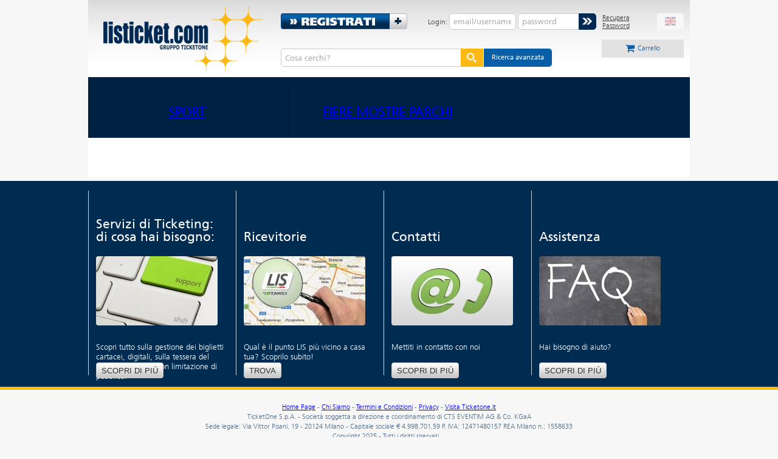

--- FILE ---
content_type: text/html; charset=utf-8
request_url: https://listicket.it/ticketing/postvendita/stampaSegnapostoStep2.html
body_size: 4555
content:
<!DOCTYPE html>
<html>
<head>
  <meta charset="utf-8">
  <script src="/js/ads/ads-homepage.js"></script>
  <script src="/js/ads/ads-ros-no-hp.js"></script>
  <script src="/js/ads/ads-special.js"></script>
  <meta http-equiv="X-UA-Compatible" content="IE=edge,chrome=1">
  <meta name="viewport" content="width=1040, target-densitydpi=device-dpi">
  <meta property="og:image" content="https://listicket.it/images/logo.png">
  <link rel="canonical" href="https://listicket.it/ticketing/postvendita/stampaSegnapostoStep2.html">
<link rel="stylesheet" href="/css/lisclick.css">
  <link rel="stylesheet" href="/css/fontawesome/font-awesome.min.css">
  <link rel="stylesheet" href="/js/plugins/validation/validationEngine.jquery.css">
  <link rel="stylesheet" href="/css/datepicker.css">
  <link rel="stylesheet" href="/css/dateinput/dateinput.css">
  <link rel="stylesheet" href="/css/mapStyle.css">
  <link rel="stylesheet" href="/js/plugins/contentFlow/contentflow.css">
  <link rel="stylesheet" href="/js/plugins/countdown/jquery.countdown.css">
  <link rel="shortcut icon" href="/favicon.gif">
  <script src="/js/jquery-1.7.2.min.js"></script>
  <script src="/js/plugins/jquery.dropkick.js"></script>
  <script src="/js/plugins/scrollability.min.js"></script>
  <script src="/js/plugins/validation/jquery.validationEngine.js"></script>
  <script src="/js/plugins/validation/local/jquery.validationEngine-it.js"></script>
  <script src="/js/plugins/placeholder/placeholder.js"></script>
  <script src="/js/plugins/jquery.transition.min.js"></script>
  <script src="/js/plugins/spin.js"></script>
  <script src="/js/plugins/jquery.service.js"></script>
  <script src="/js/plugins/jquery.address_book.js"></script>
  <script src="/js/plugins/jquery.tools.min.js"></script>
  <script src="/js/plugins/vsm.js"></script>
  <script src="/js/plugins/calendar/lang/it.js"></script>
  <script src="/js/plugins/calendar/datepicker.js"></script>
  <script src="/js/plugins/countdown/jquery.plugin.min.js"></script>
  <script src="/js/plugins/countdown/jquery.countdown.min.js"></script>
  <script src="/js/scripts.js"></script>
  <script src="/js/acquista.js"></script>
  <script src="/js/services.js"></script>
  <script src="/js/services_indicod.js"></script>
  <script src="/js/ticketing.js"></script>
  <script src="/js/jPages.min.js"></script>
  <script src="/js/plugins/contentFlow/contentflow.js"></script>
  <script src="https://maps.googleapis.com/maps/api/js?sensor=false&language=it"></script>
  <script src="/js/plugins/langLoader/lang/it.js"></script>
  <script src="/js/plugins/langLoader/langLoader.js"></script>
  <script src="/js/puntivendita.js"></script>
  <script src="/js/plugins/storeLocator/storeLocator.js"></script>
  <script type="text/javascript">
    var common_locale = "it";
  </script>
  <title></title>
</head>
<body>
  <div id="div-gpt-ad-Top">
    <script src="/js/ads/ads-top.js" type="text/javascript">
        googletag.cmd.push(function() { googletag.display('div-gpt-ad-Top'); });
    </script>
  </div>
  <div id="mainWrap">
    <script>
    jQuery(
            function(){
                jQuery("#submitHeaderSearch").click(
                        function(){
                            if(jQuery("#categorieSelect").val().toUpperCase() != "BIGLIETTI"){
                                jQuery("#headerSearch").attr("action", "/searcher/ticketing/home.html");
                            }
                            else{
                                jQuery("#headerSearch").attr("action", "/ticketing/ricerca/ricercaEventi.html");
                            }
                        }
                );

                jQuery('input[name=gkep]').val(location.href);

            }
    );

    </script> 
    <script>


    var carica_cert = 'no';
    var paga_cert = 'yes';
    var ticketing_cert = 'yes';
    var scopri_cert = 'no';
    var editoriale_cert = 'no';

    var common_cert = '';

    if(location.href.indexOf('carica') != -1)
        common_cert = carica_cert
    if(location.href.indexOf('paga') != -1)
        common_cert = paga_cert
    if(location.href.indexOf('ticketing') != -1)
        common_cert = ticketing_cert
    if(location.href.indexOf('scopri') != -1)
        common_cert = scopri_cert
    if(location.href.indexOf('editoriale') != -1)
        common_cert = editoriale_cert

    var labelCarrello = 'Carrello';
    </script>
    <div id="header">
      <div class="header--left">
        <a href="/">
        <h1></h1></a>
      </div>
      <script>

        function updateQueryStringParameter(key, value) {
            var uri = window.location.href;
            var re = new RegExp("([?|&])" + key + "=.*?(&|$)", "i");
            separator = uri.indexOf('?') !== -1 ? "&" : "?";
            if (uri.match(re)) {
                window.location.href = uri.replace(re, '$1' + key + "=" + value + '$2');
                //return uri.replace(re, '$1' + key + "=" + value + '$2');
            }
            else {
                window.location.href = uri + separator + key + "=" + value;
                //return uri + separator + key + "=" + value;
            }
        }

      </script>
      <div class="header--right">
        <div class="header--right--top">
          <a href="/CustomerWebConsole/registrazione/" id="linkToRegistration">Registrati</a>
          <form action="/ticketing/auth/aaa_security_check" method="post" id="headerLogin" name="headerLogin">
            <h2>Login:</h2>
<label for="j_username">Username</label> <input type="text" name="j_username" id="username" placeholder="email/username" class="validate[required]" data-prompt-position="bottomLeft"> <label for="j_password">Password</label> <input type="password" name="j_password" id="password" placeholder="password" class="validate[required]" data-prompt-position="bottomLeft"> <input type="hidden" value="/CustomerWebConsole/login/?isError=true" name="lefu"> <input type="hidden" value="/CustomerWebConsole/errore/" name="gefu"> <button type="submit" id="submitLoginForm"><svg version="1.1" xmlns="http://www.w3.org/2000/svg" xmlns:xlink="http://www.w3.org/1999/xlink" x="0px" y="0px" width="20px" height="20px" viewbox="0 0 512 512" enable-background="new 0 0 512 512" xml:space="preserve">
            <path id="arrow-32-icon" d="M294.712,256L153.251,398.137H50L191.46,256L50,113.863h103.251L294.712,256z M320.539,113.863H217.287 L358.748,256L217.287,398.137h103.252L462,256L320.539,113.863z"></path></svg></button> <a href="/CustomerWebConsole/recupero-codici/" id="linkToForgotPassw">Recupera Password</a>
          </form>
          <div class="header--right--top_language-switcher">
            <a id="changeLang" href="#" onclick="javascript:updateQueryStringParameter('lang','en'); return false;" class="en"><img src="/gfx/flags/gb.svg" alt="English"></a>
          </div>
        </div>
        <div class="header--right--bottom">
          <div id="basketEmpty" class="header--right--bottom--cart is-empty">
            <div class="cart">
              <p class="to-cart"><i class="fa fa-shopping-cart"></i><span>Carrello</span></p>
            </div>
          </div>
          <div class="header--right--bottom--search">
            <span></span>
            <form action="/ticketing/ricerca/ricercaEventi.html" method="post" name="headerRicercaForm" id="headerSearch">
              <span><input type="hidden" name="tipoRicerca" value="semplice" id="tipoRicerca"> <input type="hidden" name="caller" value="ticketing"> <input type="hidden" name="lang" value="it"> <input type="hidden" name="defaultCategory" value="default"> <input type="hidden" name="categoria" value="biglietti"> <input type="text" name="testoGenerico" value="" id="testoGenerico" placeholder="Cosa cerchi?" class="validate[required]" data-prompt-position="bottomLeft"> <button type="submit" id="submitHeaderSearch"><svg version="1.1" xmlns="http://www.w3.org/2000/svg" xmlns:xlink="http://www.w3.org/1999/xlink" x="0px" y="0px" width="20px" height="20px" viewbox="0 0 512 512" enable-background="new 0 0 512 512" xml:space="preserve">
              <path id="magnifier-3-icon" d="M208.464,363.98c-86.564,0-156.989-70.426-156.989-156.99C51.475,120.426,121.899,50,208.464,50 c86.565,0,156.991,70.426,156.991,156.991C365.455,293.555,295.029,363.98,208.464,363.98z M208.464,103.601 c-57.01,0-103.389,46.381-103.389,103.39s46.379,103.389,103.389,103.389c57.009,0,103.391-46.38,103.391-103.389 S265.473,103.601,208.464,103.601z M367.482,317.227c-14.031,20.178-31.797,37.567-52.291,51.166L408.798,462l51.728-51.729 L367.482,317.227z"></path></svg></button> <a href="/ticketing/ricerca/ricercaLoader.html?tipoRicerca=avanzata" id="linkToAdvancedSearch">Ricerca avanzata</a></span>
            </form>
<span></span>
          </div>
        </div>
      </div>
    </div>
  </div>
  <div id="mainTabs">
    <span></span>
    <ul id="mt" class="clearfix">
      <li id="mt1">
        <span></span>
        <h2 rel="#acquistaSubMenu"><span><a href="/ticketing/home/categoria.html?idMacro=1">SPORT</a></span></h2>
<span></span>
        <div id="acquistaSubMenu" class="tabFlyover">
          <span></span>
          <ul>
            <li><span><a href="/ticketing/home/categoria.html?idMacro=1&idCat=17">AUTOMOBILISMO</a></span></li>
            <li><span><a href="/ticketing/home/categoria.html?idMacro=1&idCat=2">CALCIO (SERIE A/B E INTERNAZ.)</a></span></li>
            <li><span><a href="/ticketing/home/categoria.html?idMacro=1&idCat=3">CALCIO (SERIE C E INF.)</a></span></li>
            <li><span><a href="/ticketing/home/categoria.html?idMacro=1&idCat=21">ALTRI SPORT</a></span></li>
            <li><span><a href="/ticketing/home/categoria.html?idMacro=1&idCat=8">ATLETICA LEGGERA</a></span></li>
            <li><span>NUOTO E PALLANUOTO</span></li>
            <li><span><a href="/ticketing/home/categoria.html?idMacro=1&idCat=10">PALLACANESTRO</a></span></li>
            <li><span><a href="/articoli.html">ARTICOLI</a></span></li>
          </ul>
        </div>
      </li>
      <li id="mt1">
        <span></span>
        <h2 rel="#acquistaSubMenu"><span><a href="/ticketing/home/categoria.html?idMacro=4">FIERE MOSTRE PARCHI</a></span></h2>
<span></span>
        <div id="acquistaSubMenu" class="tabFlyover">
          <span></span>
          <ul>
            <li><span><a href="/ticketing/home/categoria.html?idMacro=4&idCat=45">MOSTRE</a></span></li>
          </ul>
        </div>
      </li>
    </ul>
  </div>
  <div id="timeExpired" class="modaleBase">
    <span><a id="vsmClose"></a></span>
    <div class="top">
      <span></span>
    </div>
    <div class="content">
      <span></span>
      <p><span>Gentile cliente,<br>
      siamo spiacenti ma <b>il tempo a tua disposizione</b> per completare l'acquisto è <b>terminato</b>.</span></p>
<span></span>
      <p><span>Chiudendo questa pop-up sarai reindirizzato automaticamente all'home page, da dove potrai iniziare un nuovo percorso d'acquisto.<br>
      I titoli precedentemente prenotati saranno rimossi dal tuo carrello.</span></p>
<span></span>
      <p><span>Durante l'acquisto di un biglietto ti invitiamo a tenere sempre sotto controllo il tempo residuo disponibile.</span></p>
<span></span>
    </div>
  </div>
<span>
  <script></script></span>
  <div class="topBar">
    <span></span>
  </div>
  <div id="pageContent" class="clearfix">
    <span></span>
    <div class="contentWrap clearfix">
      <span></span>
    </div>
  </div>
  <div id="ticketPic">
    <span><img src=""></span>
  </div>
  <div id="bottomContent" class="clearfix">
    <span></span>
    <div class="contentWrap clearfix">
      <span></span>
      <div class="bottomBox">
        <span></span>
        <div class="titleWrap clickable">
          <span></span>
          <h3><span>Servizi di Ticketing:<br>
          di cosa hai bisogno:</span></h3>
          <ul class="serviceMenu">
            <li><span>Cambio Supporto</span></li>
            <li><span><a href="/ticketing/postvendita/cambioUtilizzatoreStep1.html">Cambio utilizzatore</a></span></li>
            <li><span><a href="/ticketing/postvendita/restituzioneTitoloStep1.html">Restituzione titolo</a></span></li>
            <li><span><a href="/ticketing/postvendita/conversioneStep1.html">Conversione di un abbonamento</a></span></li>
            <li><span><a href="/ticketing/postvendita/stampaSegnapostoStep1.html">Stampa segnaposto</a></span></li>
            <li><span><a href="/ticketing/postvendita/circolaritaStep1.html">Autorizzazione tessere al circuito Listicket</a></span></li>
          </ul>
        </div>
<span><img src="/gfx/foot_1.jpg" alt=""></span>
        <p><span>Scopri tutto sulla gestione dei biglietti cartacei, digitali, sulla tessera del tifoso e gli eventi con limitazione di pubblico.</span></p>
<span><a class="basicBtn" href="/ticketing/postvendita/home.html">Scopri di più</a></span>
      </div>
<span></span>
      <div class="bottomBox">
        <span></span>
        <div class="titleWrap">
          <span></span>
          <h3><span>Ricevitorie</span></h3>
        </div>
<span><img src="/gfx/foot_2.jpg" alt=""></span>
        <p><span>Qual è il punto LIS più vicino a casa tua? Scoprilo subito!</span></p>
        <form action="#" method="post" id="bottomSearch" name="bottomSearch">
          <span><button onclick="apriCerca()" type="button" class="basicBtn">Trova</button></span>
        </form>
<span></span>
      </div>
      <div class="bottomBox">
        <span></span>
        <div class="titleWrap">
          <span></span>
          <h3><span>Contatti</span></h3>
        </div>
<span><img src="/gfx/foot_3.jpg" alt=""></span>
        <p><span>Mettiti in contatto con noi</span></p>
        <form action="/ticketing/editoriale/news/contatti.html" method="get" id="bottomNL" name="bottomNL">
          <span><button type="submit" class="basicBtn">Scopri di più</button></span>
        </form>
<span></span>
      </div>
      <div class="bottomBox">
        <span></span>
        <div class="titleWrap">
          <span></span>
          <h3><span>Assistenza</span></h3>
        </div>
<span><img src="/gfx/foot_4.jpg" alt=""></span>
        <p><span>Hai bisogno di aiuto?</span></p>
<span><a href="/ticketing/editoriale/assistenza/homepage.html" class="basicBtn">Scopri di più</a></span>
      </div>
<span></span>
    </div>
  </div>
  <div id="footer">
    <span><span style="font-size:11px; color:#4c6b86"><a href="/?lang=it">Home Page</a> - <a href="/ticketing/editoriale/news/chi-siamo.html">Chi Siamo</a> - <a href="/pdf/it/condizioni.pdf" target="_blank">Termini e Condizioni</a> - <a href="/pdf/it/privacy.pdf" target="_blank">Privacy</a> - <a href="http://www.ticketone.it" target="_blank">Visita Ticketone.it</a><br>
    TicketOne S.p.A. - Società soggetta a direzione e coordinamento di CTS EVENTIM AG & Co. KGaA<br>
    Sede legale: Via Vittor Pisani, 19 - 20124 Milano - Capitale sociale € 4.998.701,59 P. IVA: 12471480157 REA Milano n.: 1558633<br>
    Copyright 2025 - Tutti i diritti riservati</span> 
    <script type="text/javascript">


        (function() {
            var hn = document.createElement('script'); hn.type = 'text/javascript'; hn.async = true; hn.setAttribute('data-ev-hover-pid', 5358); hn.setAttribute('data-ev-hover-ocid', 3616);
            hn.src = ('https:' == document.location.protocol ? 'https://' : 'http://') + 'c.betrad.com/geo/h1.js';
            var s = document.getElementsByTagName('script')[0]; s.parentNode.insertBefore(hn, s);
        })();
    </script></span>
  </div>
<script defer src="https://static.cloudflareinsights.com/beacon.min.js/vcd15cbe7772f49c399c6a5babf22c1241717689176015" integrity="sha512-ZpsOmlRQV6y907TI0dKBHq9Md29nnaEIPlkf84rnaERnq6zvWvPUqr2ft8M1aS28oN72PdrCzSjY4U6VaAw1EQ==" data-cf-beacon='{"version":"2024.11.0","token":"556ebdbd06144c2a978974dcfd1f7055","r":1,"server_timing":{"name":{"cfCacheStatus":true,"cfEdge":true,"cfExtPri":true,"cfL4":true,"cfOrigin":true,"cfSpeedBrain":true},"location_startswith":null}}' crossorigin="anonymous"></script>
</body>
</html>


--- FILE ---
content_type: text/html; charset=utf-8
request_url: https://www.google.com/recaptcha/api2/aframe
body_size: 266
content:
<!DOCTYPE HTML><html><head><meta http-equiv="content-type" content="text/html; charset=UTF-8"></head><body><script nonce="6PyGyv_6apdIYt4jg4p8pQ">/** Anti-fraud and anti-abuse applications only. See google.com/recaptcha */ try{var clients={'sodar':'https://pagead2.googlesyndication.com/pagead/sodar?'};window.addEventListener("message",function(a){try{if(a.source===window.parent){var b=JSON.parse(a.data);var c=clients[b['id']];if(c){var d=document.createElement('img');d.src=c+b['params']+'&rc='+(localStorage.getItem("rc::a")?sessionStorage.getItem("rc::b"):"");window.document.body.appendChild(d);sessionStorage.setItem("rc::e",parseInt(sessionStorage.getItem("rc::e")||0)+1);localStorage.setItem("rc::h",'1768366037992');}}}catch(b){}});window.parent.postMessage("_grecaptcha_ready", "*");}catch(b){}</script></body></html>

--- FILE ---
content_type: text/css;charset=UTF-8
request_url: https://listicket.it/css/lisclick.css
body_size: 15018
content:
/* ************************************************
CSS LisClick
Author: Gianluca Buoncompagni - Zodiak Active
************************************************* */
@import url(reset.css);
@import url(common.css);
@import url(mod.css);
@import url(flussoacquista.css);

/* TABS
====================================================== */
#tc1{ background: #002C52 url('../gfx/bg_tab_carousel.png') bottom left repeat-x; }
#tc2{ background: #ae2e39 url('../gfx/bg_tab_carica.png') bottom left repeat-x; border-top:4px solid #dd303f;}
#tc3{ background: #6c9a24 url('../gfx/bg_tab_paga.png') bottom left repeat-x; border-top:4px solid #96c763;}
#tc4{ background: #FBCA4A url('../gfx/bg_tab_risparmia.png') bottom left repeat-x; }
#tcc{ background: #002C52 url('../gfx/bg_tab_carousel.png') top left repeat-x; width: 990px;}



/* step 1*/
.step1{
    padding:0;
}
.step1 .top{
   padding:0 20px;
   height:auto !important;
   height:160px ;
   min-height:130px
   /*min-height:160px;*/
}
.step1 .separator{
   border-right: 1px solid #b25e67;
   padding: 0 20px 0 20px;
   margin-top:20px;
   width:96%;
   /*width:auto;*/
}
.step1 form{
    float:left;
}
.steps .step1 label{
    font-size:24px;
    font-weight:bold;
}
.step1 .field{
   float: left;
   width:474px;
}
#dk_container_service-type .dk_toggle,
#dk_container_service .dk_toggle,
#dk_container_importo .dk_toggle {
    width:290px !important;
}


/* step 2 */
.step2 .top{
   height:auto !important;
   height:170px ;
   min-height:150px
  /* min-height:170px;*/
}
/*.logoTab{
   position: absolute;
   top:30px;
   left:46px;
   */
   .logoTab{
   position: absolute;
   top:20px;
   left:20px;
}

.tabWrap .saperneDiPiu{
   line-height: 28px;
   margin-top: 15px;
}
#btn_learnMore{
   text-indent:-8000px;
   display:inline-block;
   white-space:nowrap;
   background: url('../gfx/btn_cliccaqui.png') 0px 0px no-repeat;
   width: 143px;
   height: 28px;
   line-height:28px;
   *display:inline;
   zoom:1;
}

#btn_learnMore_en{
   text-indent:-8000px;
   display:inline-block;
   white-space:nowrap;
   background: url('../gfx/btn_cliccaqui_en.png') 0px 0px no-repeat;
   width: 143px;
   height: 28px;
   line-height:28px;
   *display:inline;
   zoom:1;
}

/* step 3 */
.step3 .top{
   height:auto !important;
   height:170px ;
   min-height:170px;
}
.step3 label{
  display: inline-block;
  line-height: 34px;
  font-weight:bold;
  width:200px;
  font-size:14px;
  float:left;
}
.step3 .field{
  padding-bottom: 5px;
  float:left;

}
.step3 input{
    width:236px;
}
.step3 .col_left,
.step3 .col_right{
    margin-top:15px;
}
.step3 .col_left{
    width:462px;
    float:left;
}
.step3 .col_right{
    width:460px;
    float:right;
}
.step3 .col_right .field{

   /* margin-bottom:44px;*/
    width:100%;
}

.step3 .fieldCvc input{
   width: 30px;
}
.step3 .fieldCvc label{
   width:auto;
   padding-right:165px;
}

.step3 .importo label,
.step3 .commissioni label{
    width:auto;
    padding-right:10px;
}
.step3 .importo,
.step3 .commissioni{
    float:left;
    width:82%;
    line-height:30px;
}
.step3 .fieldCvc{
    float:left;
    line-height:30px;
    clear: both;
    width: 100%;
    margin-bottom: 20px;
}
.step3 .btn_moreInfo,
.step3 #btnStep3 {
   margin-top:0;
}
.step3 .btnIndietro{
    margin-top:146px;
    color:#2F2F2F;
}
.step3 #promocode{
    width:320px;
}

.step3 #dk_container_scadenza_gg  .dk_toggle,
.step3 #dk_container_scadenza_mm  .dk_toggle {
    width: 17px !important;
}
.step3 #dk_container_scadenza_aa .dk_toggle {
    width: 50px !important;
}
.step3 #dk_container_carta .dk_toggle{
    width:210px !important;
}
.step3 #dk_container_scadenza_gg ,
.step3 #dk_container_scadenza_mm {
    margin-right:5px;
}

/* step 4 */
.step4 .top{
   height:auto !important;
   height:115px ;
   min-height:115px;
   margin-bottom:10px;
}
/*
.step4 .separator{
    border-left:0;
    border-right: 1px solid #b25e67;
    margin-right:20px;
    margin-left:0;
    padding:10px 30px 10px 20px;
    width:674px;
    height:auto !important;
    height:160px ;
    min-height:160px;
    font-size:18px;
}
*/


.step4 .separator {
    border-left: 0 none;
    border-right: 1px solid #B25E67;
    font-size: 18px;
    height: auto !important;
    margin-left: 0;
    margin-right: 20px;
   /* min-height: 160px;*/
    padding: 10px 30px 10px 20px;
    width: 904px;
}

.step4 #scopriPiu{
    float:right;
}
.step4 #inviaMail,
.step4 #scaricaRicevuta{
    margin-bottom:20px;
}
.step4 #scaricaRicevuta{
    margin-right:20px;
    width:254px;
    margin-left:210px;
    float:left;
}
.step4 #inviaMail{
    width:144px;
    float:right;
}
.step4 .boxPromo{
    width:205px;
    float:left;
    text-align:center;
}
.step4 .boxPromo h2{
    font-family: "Frutiger55",sans-serif;
    font-size: 24px;
    font-weight: bold;
    line-height: 1;
    margin-bottom: 15px;
    text-transform: uppercase;
}
.step4 .boxPromo p{
   text-align:left;
}

/**delete**/
#btnFattura{
   display:inline-block;
   text-indent:100%;
   white-space:nowrap;
   overflow:hidden;
   background: url('../gfx/btn_fattura.png') 0px 0px no-repeat;
   width: 270px;
   height: 34px;
   *display:inline;
   zoom:1;
}
#btnRicevuta{
   display:inline-block;
   text-indent:100%;
   white-space:nowrap;
   overflow:hidden;
   background: url('../gfx/btn_ricevuta.png') 0px 0px no-repeat;
   width: 270px;
   height: 34px;
   *display:inline;
   zoom:1;
}
#btnEntra{
   display:inline-block;
   text-indent:100%;
   white-space:nowrap;
   overflow:hidden;
   background: url('../gfx/btn_entra.png') 0px 0px no-repeat;
   width: 90px;
   height: 35px;
   *display:inline;
   zoom:1;
}
/* TAB CARICA
====================================================== */

#contentCarica .separator{
    border-color:#dd303f;
}
#contentCarica #stepCounter{
   background: url('../gfx/bg_counter_carica.png') 0px 0px no-repeat;
}
#contentCarica #stepCounter span{
   color: #b50818;
}

#contentCarica  .steps .note{
    width:498px;
    padding-right:8px;
    float:left;
}
#contentCarica  .step1 .note{
    width:642px;
}
#contentCarica  .steps .btnHelp{
    float:right;
}
#contentCarica  .steps .btnHelp_en{
    float:right;
}

#contentCarica .step2 .field{
    float:left;
    display:inline;
    width:40%;
    padding-right:30px;
}
#contentCarica .step2 label {
    font-size: 20px;
    font-weight: bold;
}
#contentCarica .step2 input{
    width:290px;
    float:left;
}

#contentCarica .step2 #prefix{
    width:30px;
    margin-right:5px;
}
#contentCarica .step2 #number{
    width:230px;
}
#contentCarica .step2 .note{
   margin-top:10px;
}

#bottoni_Rubrica{
    float:left;
    margin-top: 10px;
    width:142px;
    position:relative;
}

#btn_aggiungiRubrica,
#btn_apriRubrica{
    width:69px;
    height:34px;
    display:block;
    text-indent:-5000px;
    position:absolute;
    top:0;
}
#btn_apriRubrica{
    background:transparent url('../gfx/btn_apriRubrica.png') 0 0 no-repeat;
    left:0;
}
#btn_aggiungiRubrica{
    background:transparent url('../gfx/btn_aggiungiRubrica.png') 0 0 no-repeat;
    right:0;
}
#contentCarica .btn_moreInfo{
    background:transparent url('../gfx/btn_moreInfo_carica.png') 0 0 no-repeat;
}

#contentCarica  .btnIndietro{
    margin-top:34px;
}
#contentCarica .step3 .btnIndietro {
   /* margin-top: 146px;*/
   margin-top: 106px
}
#contentCarica #btnStep3{
    margin-top:24px;
}
#contentCarica .step3  #btnStep3 {
    margin-top: 0;
}


#C2 #dk_container_importo .dk_toggle,
#C3 #dk_container_importoTagli .dk_toggle ,
#C4 #dk_container_importoTagli2 .dk_toggle{
    width: 260px !important;
}
#C4 #dk_container_selTelefono .dk_toggle{
    width: 260px !important;
}

#contentCarica .error{
    color:#f1f83b;
    font-size:15px;
    font-weight:bold;
}

/* TAB PAGA
====================================================== */

#contentPaga #stepCounter{
   background: url('../gfx/bg_counter_paga.png') 0px 0px no-repeat;
}
#contentPaga #stepCounter span{
   color: #5d8433;
}
#contentPaga  .separator{
   border-color: #a8c986;
}

#contentPaga .steps input
 {
color: #5d8433;
}

#contentPaga .step2 .field{
    float:left;
    display:inline;
    padding:0  4px;
}
#contentPaga .step2 .n_cifre{
    float:left;
    display:inline;
	line-height:37px;
	font-size: 0.8em;
    /*line-height:74px;*/

}
#contentPaga  .step2 label{
    text-align:center;
	padding-right: 29px;
}
#contentPaga  .step2 small{
    display:block;
    text-align:center;
    clear:both;
}
#contentPaga  .steps .note{
    padding-right:8px;
    float:left;
}

#contentPaga  .steps .btnHelp{
    float:right;
}



#code_1{width:120px;}
#code_2{width:170px;}
#code_3{width:100px;}

#P1 .btnIndietro{
    margin-top:30px;
}
/** declinazione P2 e P3**/
#P2 #code_1, #P2 #code_2,
#P3 #code_1, #P3 #code_2 {width:174px;}

#P2 #code_4, #P3 #code_4{width:30px;}

#P2 .btn_moreInfo,
#P3 .btn_moreInfo,
#P4 .btn_moreInfo
{
    margin-right: 0;
    margin-top: 0;
    float: none;
    position:absolute;
    top:0;
    right:0;
}
#P2 .separator, #P3 .separator{ padding-top:22px; }
#P2 #btnStep3, #P3 #btnStep3{ margin-top:20px; }
#contentPaga #P2 .field , #contentPaga #P3 .field{ padding: 0 10px 0 4px; }

#P3 #dk_container_code_2 .dk_toggle {
    width: 140px !important;
}

/** declinazione P4 **/
#P4 input{
    width:162px;
}
#P4 .col_left input{
    width:194px;
}
#P4 label{
  display: inline-block;
  line-height: 34px;
  font-weight:bold;
  width:104px;
  font-size:14px;
  float:left;
}
#contentPaga #P4 label {
    text-align: left;
	padding:0
}
#contentPaga #P4 .field {
    padding: 0 10px 5px 4px;
}
#P4 #dk_container_code_2 .dk_toggle {
    width: 130px !important;
}
#P4 .col_left,
#P4 .col_right{
    margin-top:15px;
    float:left;
}
#P4 .col_left{ /*width:332px;*/width:410px;}
#P4 .col_right{ width:374px; }
#P4 .col_right label{ /*width:160px;*/ width:125px}

#P4 #dk_container_data_gg .dk_toggle ,
#P4 #dk_container_data_mm .dk_toggle
{
    width:18px !important;
}
#P4 #dk_container_data_gg ,
#P4 #dk_container_data_mm
{
    margin-right:5px;
}
#P4 #dk_container_data_aa .dk_toggle
{
    width:40px !important;
}
#P4 #dk_container_tipoMulta .dk_toggle
{
    /*width:169px !important;*/
	width:190px !important;
}
#P4 #dk_container_comuneCodice .dk_toggle{
   /* width:136px !important;*/
   width:190px !important
}
#P4 .btnIndietro {
    margin-top: 110px;
}
#P4 #btnStep3 {
    margin-top: 98px;
}
#contentPaga .error{
    color:#F1F83B;
    font-size:15px;
    font-weight:bold;
}

#contentPaga .errorVoucher{
    color:#F1F83B;
    font-size:15px;
    font-weight:bold;
}

#tpl_errorMessages{
    text-align:center;
    height: auto !important;
    min-height: 234px;
    padding: 0 20px;
}
#tpl_errorMessages h1{
    padding-top:90px;
}


/* TAB ACQUISTA
====================================================== */
#carouselWrapper{
      width: 990px;
      position: relative;
      text-align: center;
      margin: 0 auto 5px;
   }
   #carouselWrapper .active{
      cursor: default;
      color: #002C52;
   }

/* pagina manifestazione */

#carouselWrapper_m{
      width: 990px;
      position: relative;
      text-align: center;
      margin: 0 auto 5px;
   }
   #carouselWrapper_m .active{
      cursor: default;
      color: #002C52;
   }


   #LISCarousel{
      clear: both;
      position: relative;
      width: 990px;
      height: 330px;
      overflow: hidden;
      left:0;
   }
   #scrollableItems{
      width: 100%;
      overflow: auto;
      position: relative;
   }
    .slide{
         position: relative;
         display: inline;
         float: left;
         width: 990px;
         height: 322px;
         overflow: hidden;
         margin: 5px 0;
         background-color: #efefef;
      }
   #pagerWrap{
      background: url('../gfx/bg_pager.png') top right no-repeat;
      height: 45px;
      line-height: 45px;
      position: absolute;
      right:0px;
      bottom:-21px;
   }
   #pager{
      float: left;
      height: 45px;
      padding: 8px 0 0 20px;
      position: relative;
      left: -20px;
      background: url('../gfx/bg_pager.png') top left no-repeat;
   }
   #pager span{
      display: inline;
      float: left;
      cursor:pointer;
      text-indent:100%;
      white-space:nowrap;
      overflow:hidden;
      background: url('../gfx/sprite_bullet_carousel.png') -25px 0px no-repeat;
      width: 25px;
      height: 25px;
   }
   #pager span.active{
      background: url('../gfx/sprite_bullet_carousel.png') 0px 0px no-repeat;
   }
#LISCarousel .slideTxt{
	width:260px;
	height:180px;
	position:absolute;
	top:28px;
	left:20px;
	color:#ffffff;
	font-size:16px;
	text-align:left;
	overflow:hidden;
}
#LISCarousel .slideTxt h2{
	font-size:30px;
	font-weight:bold;
	font-family: 'Frutiger55', sans-serif;
	text-transform:uppercase;
	line-height:0.90em;
	margin-bottom:10px;
}
#LISCarousel a.btnAcquista{
   display:block;
   text-indent:100%;
   white-space:nowrap;
   overflow:hidden;
   background: url('../gfx/btn_acquista.png') 0px 0px no-repeat;
   width: 146px;
   height: 44px;
   position: absolute;
   bottom:50px;
   left:25px;
   cursor: pointer;
}


#LISCarousel a.btnInfo{
   display:block;
   text-indent:100%;
   white-space:nowrap;
   overflow:hidden;
   background: url('../gfx/btn_info.png') 0px 0px no-repeat;
   width: 146px;
   height: 44px;
   position: absolute;
   bottom:50px;
   left:25px;
   cursor: pointer;
}


#LISCarousel a.btnAcquista_en{
   display:block;
   text-indent:100%;
   white-space:nowrap;
   overflow:hidden;
   background: url('../gfx/btn_acquista_en.png') 0px 0px no-repeat;
   width: 146px;
   height: 44px;
   position: absolute;
   bottom:50px;
   left:25px;
   cursor: pointer;
}

#LISCarousel a.btnInfo_En{
   display:block;
   text-indent:100%;
   white-space:nowrap;
   overflow:hidden;
   background: url('../gfx/btn_info_en.png') 0px 0px no-repeat;
   width: 146px;
   height: 44px;
   position: absolute;
   bottom:50px;
   left:25px;
   cursor: pointer;
}


/* CONTENT Index Acquista
====================================================== */
.tabular{
   margin:25px 10px 25px 0;
   clear:left;
}
#pageContent .tabular h3{
   font-family: frutiger55, sans-serif;
   font-size: 20px;
   line-height: 30px;
   font-weight: normal;
   border-bottom: 1px solid #545454;
   margin-bottom: 10px;
}
.tabular table{
   width: 100%;
}
.tabular table td,
.tabular table th{
   line-height: 20px;
   border-bottom: 1px solid #ddd;
   padding:6px 5px 5px 0;
}
.btnTable{
   display: block;
   text-indent:-5000px;
   background: url('../gfx/btn_acqticket.png') 0px 0px no-repeat;
   width: 125px;
   height: 20px;
   float: right;
}

/* =REGISTRAZIONE
====================================================== */

/* =agevolata */

#reg_agevolata {
    line-height:1.3;
    font-size:13px;
	text-align:left;
}
#reg_agevolata h1{
	font-family: "Frutiger55",Arial,Helvetica,sans-serif;
    font-size: 24px;
    font-weight: bold;
    text-transform: uppercase;
	margin-bottom:20px;
}
#reg_step_1 h1{
	margin-bottom:0;
}
#reg_step_1 p{
	margin-bottom:50px;
}
.boxCard{
	width:216px;
	height:93px;
	background-color:transparent;
	background-image:url('../gfx/bg_boxcard.png');
	background-repeat:no-repeat;
	background-position:0 0;
	float:left;
	position:relative;
	text-align:center;
	margin: 0 10px;
}
.boxCard:hover{
	background-position:0 -93px;
}
.boxCard img{
	margin-top:12px;
}

#reg_agevolata form{
	margin-top:30px;
	padding-bottom:80px;
}
#reg_agevolata label{
	display:block;
	font-size:16px;
	font-weight: bold;
    text-transform: uppercase;
}
#reg_agevolata input[type=text],
#reg_agevolata input[type=password]{
    -moz-border-radius: 4px 4px 4px 4px;
	border:0;
    background-color: #ffffff;
    padding: 6px 2px;
    width: 380px;
	color:#84af57;
	font-size:18px;
	font-weight:bold;
	font-family: "Frutiger55",Arial,Helvetica,sans-serif;
}
#reg_agevolata .field{
	float:left;
	margin-right:10px;
}

.btn_conferma{
	width:155px;
	height:36px;
	display: inline-block;
    text-indent: -5000px;
	border:0;
	background:transparent url('../gfx/btn_conferma.png') 0 0 no-repeat;
}
.btn_indietro_2{
	width:155px;
	height:36px;
	display: inline-block;
    text-indent: -5000px;
	border:0;
	background:transparent url('../gfx/btn_indietro_2.png') 0 0 no-repeat;
}
#reg_agevolata  .btn_conferma,
#reg_agevolata  .btn_indietro_2
{
	position:absolute;
	bottom:15px;
}
#reg_agevolata  .btn_indietro_2{ left:0px; }
#reg_agevolata  .btn_conferma{ left:176px; }

#reg_steps{
   visibility: hidden;
   padding-top: 20px;
   position: relative;
}

/* =standard */

#registrazione h2 {
	font-size:24px;
	font-family: 'frutiger95', Arial, Helvetica, sans-serif;
	text-transform: uppercase;
	font-weight:normal;
	color:#545454;
	float:left;
}
.note_required{
	font-size:11px;
	text-transform:uppercase;
	color:#002c52;
	text-align:right;
	font-family: 'Frutiger95', sans-serif;
	float:right;
	margin-bottom: 20px;
}
#registrazione h3{
	text-transform: uppercase;
	font-weight:normal;
	color:#545454;
	border-bottom: 1px solid #000000;
}
#registrationForm #anagrafiche,
#registrationForm #consensi,
#personalDataForm #consensi
{
	/*overflow:hidden;*/
}
.reg_colLeft{
	float:left;
	width:49%;
}

#registrationForm r.iconValidate {
  right: -30px;
  left: auto !important;
}
.reg_colRight{
	float:right;
	width:49%;
}

#registrazione .field{
  position: relative;
	float:left;
	margin-bottom:5px;
	padding-left:12px;
}
#registrazione #info_codicefiscale {
  margin-bottom: 20px;
  margin-top: 10px;
  padding-left: 0;
}
#registrazione #field_sesso {
  padding-left: 114px;
}

#registrazione #field_sesso #sesso_f {
  margin-left: 30px;
}
#registrationForm label, #consensi p{
	font-family: 'Frutiger45', sans-serif;
	color:#505050;
}
#registrationForm label{
	display:inline-block;
	line-height:30px;
	position:relative;
}
#registrationForm .star,
#personalDataForm .star{
	font-size:14px;
	color:#002c52;
}
#registrationForm small{
	font-size:10px;
	display:block;
	line-height:12px;
	margin-bottom:-7px;
}

/** =anagrafiche **/
#registrationForm  #anagrafiche label{
	float:left;
	width:106px;
	text-transform:uppercase
}
#registrationForm #anagrafiche .star{
	position:absolute;
	top:-5px;
	right:5px;
}
#registrationForm input[type=text],
#registrationForm input[type=password]{
    -moz-border-radius: 4px 4px 4px 4px;
    background-color: #f5f5f5;
    border:1px solid #cccccc;
    display:inline-block;
    padding: 6px 2px;
    width: 330px;
}
body #mainWrap #registrationForm  input.helper:focus{
	border:1px solid #33be40;
}

#registrationForm select {
  padding-bottom: 7px;
  padding-left: 5px;
  padding-right: 5px;
  padding-top: 7px;
  background-image: url("../gfx/select_arrows_paga.png");
  background-color: #f5f5f5;
  background-position: 100% center;
  background-repeat: no-repeat;
  border: 1px solid #cccccc;
  border-radius: 4px;
  color: #393939;
  font-family: Frutiger45, Helvetica, Arial, sans-serfi;
  font-size: 13px;
  -webkit-appearance: none;
  -moz-appearance: none;
  appearance: none;
}

#registrationForm select::-ms-expand {
    display: none;
}

#registrationForm #birth_day .dk_toggle {
    width: 50px !important;
}

#registrationForm #birth_day + .iconValidate {
  right: auto !important;
}

#registrationForm #birth_gg,
#registrationForm  #dk_container_birth_gg,
#registrationForm  #birth_mm,
#registrationForm  #dk_container_birth_mm
{
	margin-right:5px;
}
#registrationForm  #dk_container_secret .dk_toggle,
#registrationForm  #dk_container_paese .dk_toggle{
	width:294px !important;
	height:12px !important;
}
#registrationForm  #birth_day select {
	width: 80px;
}

#registrationForm #paese_container select,
#registrationForm .provincia_container select,
#registrationForm .citta_container select {
  width: 335px;
}

#registrationForm  #dk_container_provincia .dk_toggle,
#registrationForm #dk_container_comune .dk_toggle {
  width:294px !important;
}
.login-registration-page #registrationForm #dk_container_comune .dk_toggle {
  width: 190px !important;
}
#registrationForm #anagrafiche #field_sesso label{
	width:auto;
	float:none;
	font-size:14px;
}
#registrationForm #anagrafiche  #field_sesso #label_sesso{
	float:left;
	width: 90px;
	padding-right:16px;
	text-align:right;
	font-size:13px;
}
#label_codfiscale,
#label_address,
#label_location {
	font-size:11px;
}
#registrationForm #cap {
  width: 60px;
}
#registrationForm #address {
  width: 279px;
}
#registrationForm #number {
  width: 40px;
}
#registrationForm #location {
  width: 260px;
}

.login-registration-page #registrationForm #location {
  width: 254px;
}
/** =consensi **/
#consensi{
	margin-bottom:50px;
}
#consensi h3{
	clear:both;
}
#consensi strong{
	font-family: frutiger45, sans-serif;
	font-size:14px;
	color:#505050;
	text-transform:uppercase;
}
#consensi p{
	padding-left:20px;
	position:relative;
}
#consensi .star{
	position:absolute;
	top:0;
	left:10px;
}
#consensi .checkbox{
	float:right;
}
#consensi .checkbox label{
	font-size:14px;
}
#consensi .divider input[type=radio]{
	margin-left:50px;
}
#consensi .divider{
	border-bottom:1px dashed #cccccc;
	margin-top:20px;
	padding-bottom:10px;
	clear:both;
	overflow:hidden;
}
#consensi .divider_last{
	margin-top:20px;
	padding-bottom:10px;
	clear:both;
	overflow:hidden;
}
body #mainWrap #registrationForm .invalid {
   background-color: #f5f5f5;
	border:1px solid #F45949;
}

/* Registrazione con login solo bottone */
.login-registration-page #registrazione {
  padding: 2%;
  width: 96%;
  border: 1px solid #e2e2e2;
}

.login-registration-page #registrazione #field_sesso {
  padding-left: 104px;
}

/*.login-registration-page #registrazione h2 {
  margin-bottom: 1em;
  float: none;
  border-bottom: 1px solid #CCCCCC;
  font-family: "Frutiger95", Arial, Helvetica, sans-serif;
}*/

.login-registration-page #registrazione .reg-single-col {
  width: 100%;
}

.login-registration-page #registrazione .field {
  padding-left: 0;
}

.registration-button-wrapper {
  text-align: center;
}

.registration-button-wrapper a {
  display: inline-block;
  padding: .5em 5em;
  background-color: #FABB00;
  border-radius: 5px;
  color: #262626;
  font-family: "Frutiger95", Arial, Helvetica, sans-serif;
  font-size: 1.35em;
  text-align: center;
  text-transform: uppercase;
  text-decoration: none;
}

.registration-button-wrapper a:hover {
  background-color: #fec832;
}

/* Registrazione con login solo info anagrafiche */
.login-registration-page #registrationForm input[type=text],
.login-registration-page #registrationForm input[type=password] {
  width: 323px;
}

.login-registration-page #registrationForm #address {
  width: 274px;
}

.login-registration-page .registration-button {
  clear: both;
  text-align: right;
}

.login-registration-page #registrazione .registration-button #btn_submit {
  margin-top: 15px;
  float: none;
}

.login-registration-page #registrationForm #dk_container_secret .dk_toggle,
.login-registration-page #registrationForm #dk_container_paese .dk_toggle {
  width: 287px !important;
}

/* CUSTOM THEME TAB REGISTRAZIONE */
#registrationForm .dk_theme_tabSelect{  background-color: #f5f5f5;  color: #393939; border:1px solid #cccccc; }
#registrationForm .dk_theme_tabSelect .dk_toggle {  background-image: url('../gfx/select_arrows_paga.png');}
#registrationForm .dk_theme_tabSelect   .dk_option_current a {color: #393939;  }
#registrationForm .dk_theme_tabSelect   .dk_options a:hover{background-color:#cccccc}
#registrationForm .dk_theme_tabSelect .dk_options_inner,
#registrationForm .dk_theme_tabSelect .dk_touch .dk_options {  background-color: #f5f5f5;
   left:-1px;
   margin-right: -2px;
}
#registrationForm .dk_open{ 	z-index:14; }
#registrationForm .dk_options { -moz-border-radius: 0 0 4px 4px; }
#registrationForm  .dk_options_inner {
    -moz-border-radius: 0 0 4px 4px;
	border-left:1px solid #cccccc;
	border-right:1px solid #cccccc;
	border-bottom:1px solid #cccccc;
}

#reg_buttons{
	background:#002c52;
	height:65px;
	padding:32px 30px 0;
	clear:both;
	overflow:hidden;
	margin-left:-10px;
	margin-bottom:30px;
	width:930px;
}
#btn_reset{
	width:160px;
	height:34px;
	overflow: hidden;
	display: inline-block;
    text-indent: 100%;
	background:transparent url('../gfx/btn_reset.png') 0 0 no-repeat;
	white-space:no-wrap;
}
#btn_submit{
	width:170px;
	height:34px;
	display: inline-block;
    text-indent: -5000px;
	border:0;
	background:transparent url('../gfx/btn_submit.png') 0 0 no-repeat;
	white-space:no-wrap;
}
#registrazione #btn_submit{
	float:right;
}
#registrazione #btn_reset {
	float:left;
}
#btn_arrow_top{
	width:26px;
	height:26px;
	text-indent:-5000px;
}
#registrazione #link_goTop{
	font-size:14px;
	font-family: frutiger95,sans-serif;
	color:#002c52;
	text-decoration:none;
	background:transparent url('../gfx/btn_arrow_up.png') center right no-repeat;
	padding-right:30px;
	line-height:26px;
	display:inline-block;
	float:right;
}

.login-registration-page #reg_buttons {
  margin-left: -30px;
  width: 100%;
}

/* =PERSONALE
====================================================== */

#promoEsclusive{
    line-height:1.3;
    font-size:13px;
}
#promoEsclusive h1 {
    font-family: "Frutiger55",Arial,Helvetica,sans-serif;
    font-size: 24px;
    font-weight: bold;
    padding-top:20px;
    margin-bottom: 20px;
    text-transform: uppercase;
}

#promoEsclusive  .promo .detail,
#promoEsclusive  .promo .countdown{
    height:66px;
    margin-bottom:10px;
    padding:14px;
    overflow:hidden;
}
#promoEsclusive .promo .detail{
    float:left;
    background:#91b768;
    width:585px;
}
#promoEsclusive .promo .scadenza,
#promoEsclusive .promo .punti{
    text-transform:uppercase;
    font-family: 'frutiger95',Arial,Helvetica,sans-serif;
    font-size:17px;
}
#promoEsclusive  .promo .scadenza b,
#promoEsclusive  .promo .punti b{
   color:#3b5222;
}
#promoEsclusive  .promo .punti{ float:left; }
#promoEsclusive .promo .scadenza{ float:right; }

#promoEsclusive .promo .countdown{
    float:right;
    background:#779d4e;
    width:338px;
    position:relative;
    text-transform:uppercase;
}
#promoEsclusive .promo .countdown small{
    font-size:11px;
}
#promoEsclusive .promo .countdown .counter{
    display:block;
    font-size:20px;
}
#promoEsclusive .promo .countdown a{
    position:absolute;
    top:30px;
    right:15px;
}


#promoEsclusive #btn_scoprileTutte{
    float:right;
    margin-bottom:15px;
}

.personale{
    margin-right:10px;
}
#personale-menu {
    border-bottom:1px solid #cccccc;
    line-height:40px;
    margin-bottom:20px;
    margin-right:10px;
}
#personale-menu li{
    color: #7f7f7f;
    font-family: 'frutiger55',Arial,Helvetica,sans-serif;
    font-size: 16px;
    text-transform: uppercase;
    display:inline;
}
#personale-menu li  span{
    padding: 0 15px;
}
#personale-menu li a{
    color: #7f7f7f;
    text-decoration:none;
}
#personale-menu li.active a{
    font-family: 'frutiger95',Arial,Helvetica,sans-serif;
    color:#545454;
}

.personale .paginazione{
    float:right;
}
/* personale-dati */

#personale-dati h3{
    font-size:13px;
}
#personalDataForm{
    padding-bottom:34px;
    position:relative;
}
body #mainWrap #personalDataForm .invalid {
    background-color: #f5f5f5;
	border:1px solid #F45949;
}
body #mainWrap #personalDataForm  input.helper:focus{
	border:1px solid #33be40;
}
#personalDataForm .field{
	float:left;
	margin-bottom:5px;
	padding-left:12px;
    width:48%;
}
#personalDataForm label{
	display:inline-block;
	line-height:1em;
	position:relative;
}
#personalDataForm small{
	font-size:10px;
	display:block;
	line-height:12px;
	margin-bottom:-7px;
}

/** =anagrafiche **/
#personalDataForm  #anagrafiche{
    border-bottom:1px solid #000;
    padding-bottom:20px;
    margin-bottom:20px;
}
#personalDataForm #consensi .privacy h3{
    border-bottom:1px solid #000;
    padding-bottom:10px;
    margin-bottom:10px;
}
#personalDataForm  #anagrafiche label{
	float:left;
	width:106px;
}
#reg_cancella{
    color:#545454;
    display:inline-block;
    margin:10px 0 0;
    padding-left:12px;
}
#personalDataForm input[type=text],
#personalDataForm input[type=password],
#personalDataForm #nome,
#personalDataForm #cognome,
#personalDataForm #codfiscale
{
    -moz-border-radius: 4px 4px 4px 4px;
    background-color: #f5f5f5;
    border:1px solid #cccccc;
    display:inline-block;
    padding: 6px 2px;
    width: 228px;
    color:#999999;
}
#personalDataForm #nome,
#personalDataForm #cognome,
#personalDataForm #codfiscale
{
    background-color: #ffffff;
}
#personalDataForm  #dk_container_secret .dk_toggle{
	width:192px !important;
    height:8px;
}
/* CUSTOM THEME TAB REGISTRAZIONE */
#personalDataForm .dk_theme_tabSelect{  background-color: #f5f5f5;  color: #393939; border:1px solid #cccccc; }
#personalDataForm .dk_theme_tabSelect .dk_toggle {  background-image: url('../gfx/select_arrows_paga.png');}
#personalDataForm .dk_theme_tabSelect   .dk_option_current a {color: #393939;  }
#personalDataForm .dk_theme_tabSelect   .dk_options a:hover{background-color:#cccccc}
#personalDataForm .dk_theme_tabSelect .dk_options_inner,
#personalDataForm .dk_theme_tabSelect .dk_touch .dk_options {  background-color: #f5f5f5;
   left:-1px;
   margin-right: -2px;
}
#personalDataForm .dk_open{ 	z-index:14; }
#personalDataForm .dk_options { -moz-border-radius: 0 0 4px 4px; }
#personalDataForm  .dk_options_inner {
    -moz-border-radius: 0 0 4px 4px;
	border-left:1px solid #cccccc;
	border-right:1px solid #cccccc;
	border-bottom:1px solid #cccccc;
}

#personalDataForm  #btn_reset,
#personalDataForm  #btn_submit
{
    position:absolute;
    bottom:0;
}
#personalDataForm  #btn_reset{ left:0; }
#personalDataForm  #btn_submit{ right:0; }


/* personale-movimenti */

#personaleSearch{
    margin-bottom:30px;
}
#personaleSearch label{
    color:#002c52;
    font-size:16px;
    font-family: 'frutiger95',Arial,Helvetica,sans-serif;
    display: inline-block;
    line-height: 30px;
    float:left;
}
#personaleSearch label,
#personaleSearch #dk_container_cerca_mm,
#personaleSearch #dk_container_cerca_tipo {
    margin-right: 8px;
}
#personaleSearch #dk_container_cerca_aa{ margin-right: 20px; }
#personaleSearch #dk_container_cerca_tipo .dk_toggle { width: 280px !important; }

#personaleSearch button {
    background: url("../gfx/headerBtn.png") no-repeat scroll right top transparent;
    width: 30px;
    height: 26px;
    line-height:30px;
    border:0;
    text-indent:-5000px;
    margin-top:4px;
}

/* CUSTOM THEME TAB PAGINA PERSONALE */
#personaleSearch .dk_theme_tabSelect{  background-color: #ffffff;  color: #393939; border:1px solid #cccccc; }
#personaleSearch .dk_theme_tabSelect .dk_toggle {  background-image: url('../gfx/select_arrows_paga.png');}
#personaleSearch .dk_theme_tabSelect   .dk_option_current a {color: #393939;  }
#personaleSearch .dk_theme_tabSelect   .dk_options a:hover{background-color:#F7F7F7}
#personaleSearch .dk_theme_tabSelect .dk_options_inner,
#personaleSearch .dk_theme_tabSelect .dk_touch .dk_options {  background-color: #ffffff;
   left:-1px;
   margin-right: -2px;
}
#personaleSearch .dk_open{ 	z-index:14; }
#personaleSearch .dk_options { -moz-border-radius: 0 0 4px 4px; }
#personaleSearch  .dk_options_inner {
    -moz-border-radius: 0 0 4px 4px;
	border-left:1px solid #cccccc;
	border-right:1px solid #cccccc;
	border-bottom:1px solid #cccccc;
}


#tblMovimenti{
    text-align:center;
    margin-bottom:6px;
}
#tblMovimenti td, #tblMovimenti td img {
    vertical-align: middle;
}
#tblMovimenti .descrizione{
    width:140px;
}


/* personale-promozioni */

#tuoiPunti{
    width:523px;
    height:27px;
    padding:10px 164px 10px 10px;
    background:#FFF url('../gfx/bg_tuoiPunti.png') 0 0 no-repeat;
    position:relative;
    font-family:Arial, helvetica, sans-serif;
    font-size:11px;
    color:#616161;
    font-weight:bold;
    overflow:hidden;
    margin-bottom:20px;
}
#tuoiPunti .totale{
    position:absolute;
    top:0;
    right:0;
    color:#ffffff;
    text-align:center;
    font-size:14px;
    width:154px;
    font-weight:normal;
    line-height:20px;
}
#tuoiPunti .totale span{
    font-size:24px;
    display:block;
    font-family: 'frutiger95',Arial,Helvetica,sans-serif;
}
#tblPromoDisponibili {
    font-size:11px;
    font-family: Arial,Helvetica,sans-serif;
    text-align:left;
}
#tblPromoDisponibili td, #tblPromoDisponibili td img {
    vertical-align: middle;
}
#tblPromoDisponibili td{
    padding:14px 0;
    border-bottom:1px solid #cccccc;
}
#tblPromoDisponibili th{
    color:#616161;
    font-family: 'frutiger95',Arial,Helvetica,sans-serif;
    font-size: 11px;
    text-transform:uppercase;
}
#tblPromoDisponibili  tr.last td {
    border-bottom:none;
}
#tblPromoDisponibili .punti{
    width:54px;
    padding-right:30px;
    background:#FFF url('../gfx/bg_punti.png') left 50% no-repeat;
    text-align:center;
    font-size:22px;
    font-family: 'frutiger95',Arial,Helvetica,sans-serif;
    color:#ffffff;
}
#tblPromoDisponibili .descr{
    padding-right: 50px;
}
#tblPromoDisponibili  .btn_scegliPromo{
    font-size:13px;
    font-family:arial, helvetica, sans-serif;
    font-weight:bold;
    text-transform:none;
    padding:0 12px;
    height: 20px;
    line-height: 22px;
}
#tblPromoDisponibili  .importo{
    width:100px;
}
#tblPromoDisponibili  .importo p{
    font-size:10px;
    margin-bottom:4px;
    line-height:1;
}
#tblPromoDisponibili  .importo .basicBtn{
    font-size:12px;
    font-family:arial, helvetica, sans-serif;
    font-weight:bold;
    text-transform:none;
    padding:0 4px;
    height: 18px;
    line-height: 20px;

}

#tblPromoDisponibili .scegli_step2{
    display:none;
}


#promo-acquistate h3{
    color:#616161;
    font-family: 'frutiger95',Arial,Helvetica,sans-serif;
    font-size: 11px;
    text-transform:uppercase;
    padding-bottom:10px;
    margin-bottom: 0;
    border-bottom:1px solid #cccccc;
}
#tblPromoAcquistate th{
     font-family: Arial,Helvetica,sans-serif;
}
#tblPromoAcquistate .new span{
    color:#ff0000;
    font-weight:bold;
}

/* personale-rubrica */

#personale-rubrica  h2{
    font-family: 'frutiger95',Arial,Helvetica,sans-serif;
    text-transform:uppercase;
    font-size:18px;
    color:#002c52;
    margin-bottom: 20px;
}
#tblMieiContatti{
    margin-bottom:10px;
    text-transform:uppercase;
    table-layout:fixed;
}
#tblMieiContatti th{
    text-align:left;
}
#tblMieiContatti td, #tblMieiContatti td img {
    vertical-align: middle;
    word-wrap: break-word;
}
#tblMieiContatti .modifica,
#tblMieiContatti .rimuovi{
    width:106px;
    background-image:none;
    padding: 6px 6px 6px 0;
}
#tblMieiContatti .etichetta{
    width:112px;
}
#tblMieiContatti .nome{
    width:170px;
}
#tblMieiContatti .cognome{
    width:160px;
}
.btn_modificaContatto{
    background: url("../gfx/btn_modifica.png") no-repeat scroll 0 0 transparent;
    display: block;
    width: 100px;
    height: 20px;
    overflow: hidden;
    text-indent: -5000px;
    white-space: nowrap;
}
.btn_rimuoviContatto{
    background: url("../gfx/btn_rimuovi.png") no-repeat scroll 0 0 transparent;
    display: block;
    width: 100px;
    height: 20px;
    overflow: hidden;
    text-indent: -5000px;
    white-space: nowrap;
}
#btn_nuovoContatto{
    float:left;
}

#nuovoContattoForm .field,
#modificaContattoForm .field{
	float:left;
	margin-bottom:5px;
	padding-left:12px;
}
#nuovoContattoForm h2,
#modificaContattoForm  h2{
    margin-bottom:45px;
}
#nuovoContattoForm label,
#modificaContattoForm label{
	font-family: 'Frutiger55', sans-serif;
	color:#505050;
	text-transform:uppercase;
    float:left;
	width:106px;
}
#nuovoContattoForm label,
#modificaContattoForm label{
	display:inline-block;
	line-height:30px;
	position:relative;
}
#nuovoContattoForm .star,
#modificaContattoForm .star{
	font-size:14px;
	color:#002c52;
    position:absolute;
	top:-5px;
	right:5px;
}

#nuovoContattoForm  .label_paese,
#modificaContattoForm .label_paese{
    text-indent:-5000px;
}
#nuovoContattoForm small,
#modificaContattoForm small{
	font-size:10px;
	display:block;
	line-height:12px;
	margin-bottom:-7px;
}
#nuovoContattoForm input[type=text],
#nuovoContattoForm input[type=password],
#modificaContattoForm input[type=text],
#modificaContattoForm  input[type=password]{
    background-color: #f5f5f5;
    border:1px solid #cccccc;
    display:inline-block;
    padding: 6px 2px;
    width: 330px;
	 -moz-border-radius: 4px 4px 4px 4px;
	 -webkit-border-radius: 4px 4px 4px 4px;
	  border-radius: 4px 4px 4px 4px;
}

#nuovoContattoForm #nc_birth_gg,
#nuovoContattoForm  #dk_container_nc_birth_gg,
#nuovoContattoForm  #nc_birth_mm,
#nuovoContattoForm  #dk_container_nc_birth_mm,
#nuovoContattoForm #nc_provincia,
#nuovoContattoForm  #dk_container_nc_provincia,
#modificaContattoForm #birth_gg,
#modificaContattoForm  #dk_container_birth_gg,
#modificaContattoForm  #birth_mm,
#modificaContattoForm  #dk_container_birth_mm,
#modificaContattoForm #provincia,
#modificaContattoForm  #dk_container_provincia
{
	margin-right:5px;
}
#nuovoContattoForm  #dk_container_nc_paese .dk_toggle,
#nuovoContattoForm  #dk_container_nc_operatore .dk_toggle,
#modificaContattoForm  #dk_container_paese .dk_toggle,
#modificaContattoForm  #dk_container_operatore .dk_toggle{
	width:294px !important;
	/*height:12px !important;*/
}
#nuovoContattoForm  #dk_container_nc_provincia .dk_toggle,
#nuovoContattoForm  #dk_container_nc_birth_gg .dk_toggle,
#modificaContattoForm  #dk_container_provincia .dk_toggle,
#modificaContattoForm  #dk_container_birth_gg .dk_toggle{
	width:50px !important;
}
#nuovoContattoForm  #dk_container_nc_birth_mm .dk_toggle,
#nuovoContattoForm  #dk_container_nc_birth_aa .dk_toggle,
#modificaContattoForm  #dk_container_birth_mm .dk_toggle,
#modificaContattoForm  #dk_container_birth_aa .dk_toggle{
	width:40px !important;
}
#nuovoContattoForm #dk_container_nc_comune .dk_toggle,
#modificaContattoForm #dk_container_comune .dk_toggle  {
	width:196px !important;
}

/* CUSTOM THEME TAB NUOVO CONTATTO */
#nuovoContattoForm .dk_theme_tabSelect,
#modificaContattoForm .dk_theme_tabSelect
{  background-color: #f5f5f5;  color: #393939; border:1px solid #cccccc; }

#nuovoContattoForm .dk_theme_tabSelect .dk_toggle ,
#modificaContattoForm .dk_theme_tabSelect .dk_toggle
 {  background-image: url('../gfx/select_arrows_paga.png');}

#nuovoContattoForm .dk_theme_tabSelect   .dk_option_current a,
#modificaContattoForm .dk_theme_tabSelect   .dk_option_current a
 {color: #393939;  }

#nuovoContattoForm .dk_theme_tabSelect   .dk_options a:hover,
#modificaContattoForm .dk_theme_tabSelect   .dk_options a:hover
{ background-color:#cccccc}

#nuovoContattoForm .dk_theme_tabSelect .dk_options_inner,
#nuovoContattoForm .dk_theme_tabSelect .dk_touch .dk_options,
#modificaContattoForm .dk_theme_tabSelect .dk_options_inner,
#modificaContattoForm .dk_theme_tabSelect .dk_touch .dk_options
{  background-color: #f5f5f5;
   left:-1px;
   margin-right: -2px;
}

#nuovoContattoForm .dk_open,
#modificaContattoForm .dk_open
{ 	z-index:14; }

#nuovoContattoForm .dk_options,
#modificaContattoForm .dk_options
 { -moz-border-radius: 0 0 4px 4px; }

#nuovoContattoForm  .dk_options_inner ,
#modificaContattoForm  .dk_options_inner
{
    -moz-border-radius: 0 0 4px 4px;
	border-left:1px solid #cccccc;
	border-right:1px solid #cccccc;
	border-bottom:1px solid #cccccc;
}

#nuovoContattoForm #btn_annulla,
#nuovoContattoForm #btn_salva,
#modificaContattoForm #btn_annulla,
#modificaContattoForm #btn_salva
{
    border:1px solid #cbcbcb;
    display:block;
    margin-top:15px;
}
#nuovoContattoForm #btn_annulla,
#modificaContattoForm #btn_annulla
{ float:left; }
#nuovoContattoForm #btn_salva,
#modificaContattoForm #btn_salva
{ float:right; }


body #nuovoContattoForm .invalid,
body #modificaContattoForm .invalid
{
   background-color: #f5f5f5;
    border:1px solid #F45949;
}
#elencoContatti th{
    font-size:14px;
}
#elencoContatti td{
    text-decoration:underline;
    cursor:pointer;
}
#elencoContatti .col_1{
    width:25%;
}
#elencoContatti .col_4{
    width:15%;
}
#elencoContatti .col_2,
#elencoContatti .col_3{
    width:30%;
}

/** =miepromozioni **/
.miepromozioni{
    color: #666666;
    font-size: 15px;
    margin-right: 10px
}
.miepromozioni h2{
    font-size:24px;
    color: #666666;
    font-family: 'Frutiger95',arial,sans-serif;
    text-transform: uppercase;
    margin-bottom:20px;
}
.miepromozioni h2 strong{
    color:#002c52;
}

.miepromozioni h3 {
    border-bottom: 1px dotted #002c52;
    color: #999999;
    font-family: "Frutiger55",sans-serif;
    font-size: 18px;
    margin-bottom: 30px;
    padding-bottom: 10px;
    text-transform: none;
}
.miepromozioni h3 strong{
    color:#002c52;
}
.miepromozioni strong {
    color: #336633;
}
.miepromozioni .section {
    color: #002c52;
    font-weight: bold;
}

.miepromozioni .note{
   font-size: 11px;
   margin-top: 20px;
}
.miepromozioni .note strong{
   color: #666;
}
.miepromozioni a{
   color: #363;
}
#boxImgPromo {
    position:relative;
    width:702px;
    margin:0 auto 40px;
}
#boxImgPromo img{
    display:block;
}
#boxImgPromo .info{
    width:227px;
    height:100%;
    float:right;
    background:transparent url(../gfx/bg_miePromoImg.png) 0 0 no-repeat;
    color:#99cc66;
    position:absolute;
    top:0;
    right:0;
    text-transform:uppercase;
    font-size:16px;
}
#boxImgPromo .info .counter{
    color:#ffffff;
    font-size:24px;
}
#boxImgPromo .info .scadenza{
    display:block;
}
#boxImgPromo .info .top{
    padding:15px;
}
#boxImgPromo .info .top small{
   font-family:'Frutiger95', arial, sans-serif;
}
#boxImgPromo .info .bottom{
    border-top:3px solid #002c52;
    padding:15px;
}
#boxImgPromo .punti{
    font-family:'Frutiger95', arial, sans-serif;
}
#boxImgPromo .punti b{
    color:#ffffff;
}
#boxImgPromo .info .basicBtn{
    position:absolute;
    bottom:20px;
    left:22px;
    color:#2f2f2f;
    padding:0 16px;
}
.miePromo{
    background:transparent url('../gfx/bg_miepromo_bottom.png') 50% bottom no-repeat;
    padding-bottom:8px;
    width:702px;
    margin:0 auto 15px;
}
.miePromo .top{
    background:transparent url('../gfx/bg_miepromo_top.png') 50% top no-repeat;
    height:8px;
}
.miePromo .body{
    background:transparent url('../gfx/bg_miepromo_body.png') 50% top repeat-y;
}
.miePromo .detail{
    width:474px;
    float:left;
    font-size:16px;
    color:#ffffff;
}
.detail-top{
    margin-left:15px;
}
.detail-bottom{
    padding-top:5px;
    border-top:1px dotted #ffffff;
    text-transform:uppercase;
}
.detail-bottom .punti,
.detail-bottom .scadenza{
    margin-left:15px;
}

.miePromo strong{
    font-size:22px;
    font-weight:bold;
    color:#0d8d38;
}
.miePromo .punti,
.miePromo .scadenza{
    display:block;
 }
.miePromo .punti{
    text-transform:uppercase;
    font-weight:bold;
}
.miePromo .punti b{
    color:#0d8d38;
}

.miePromo .countdown{
    float:right;
    width:200px;
    text-transform:uppercase;
 }
.miePromo .countdown small{
    color:#99cc66;
    font-size:14px;
 }
.miePromo .counter{
    font-size:20px;
    color:#339966;
}

.miepromozioni .paginazione{
    float:right;
    margin:20px 0;
}
/* ASSISTENZA
====================================================== */
/* assistenza hp */
.boxAssistenza{
            float: left;
            width: 460px;
            margin: 10px 5px 30px;
         }
         .boxAssistenza h2{
            text-transform: uppercase;
            padding: 0 10px 10px;
            font-size: 16px;
            color: #545553;
         }
         .boxAssistenza .boxContent{
            background-color: #f7f7f7;
            padding: 7px 7px 10px;
            -webkit-border-radius: 4px;
            -moz-border-radius: 4px;
            border-radius: 4px;
         }
         .boxAssistenza .boxContent img{
            display: block;
            -webkit-border-radius: 4px;
            -moz-border-radius: 4px;
            border-radius: 4px;
            margin-bottom: 10px;
         }
         .boxLeft{   margin-right: 20px; }
         .boxRight{  margin-left: 20px;}
         .boxAssistenza p{
            width: 300px;
            margin-right: 10px;
            float: left;
         }
         a.btnScopri{
            display:block;
            text-indent:100%;
            white-space:nowrap;
            overflow:hidden;
            background: url('../gfx/btn_scopri.png') 0px 0px no-repeat;
            width: 124px;
            height: 20px;
            /*margin-top: 15px;*/
            float: left;
         }
         a.btnSospeso{
				    display:block;
				    text-indent:100%;
				    white-space:nowrap;
				    overflow:hidden;
				    background: url('../gfx/btn_notAvailable.png') 0px 0px no-repeat;
				    width: 124px;
				    height: 20px;
				    /*margin-top: 15px;*/
				    float: left;
				    cursor:default;
				 }

		 a.btnScopriGreen{
            display:block;
            text-indent:100%;
            white-space:nowrap;
            overflow:hidden;
            background: url('../gfx/btn_scopri_green.png') 0px 0px no-repeat;
            width: 124px;
            height: 20px;
            /*margin-top: 15px;*/
            float: left;
         }

/* faqs */
#faqList li{
text-transform: uppercase;
margin-bottom: 6px;
line-height: 1;
padding: 0 8px;
font-size: 13px;
font-weight: bold;
color: #999;
background: #e2e2e2 url('../gfx/faq_arrow_down.png') 99% 12px no-repeat;
}
#faqList li.open{
   background: #002c52 url('../gfx/faq_arrow_up.png') 99% 12px no-repeat;
   padding-bottom: 0px;
}
.category{
   padding:8px 0;
   cursor: pointer;
   color: #545454;
}

#faqList li.open .category {
   color: #fff;
}

.faqs, .learnMore{
   display: none;
}
#faqList li.open .faqs,
#faqList li.open .learnMore{
display: block;
width: 100%;
text-transform: none;
position: relative;
left: -8px;
padding: 8px;
padding-bottom: 10px;
}
#faqList li.open .faqs{
   border-top: 4px solid #fff;
background-color: #fff;
   color: #999;
   font-weight: normal;
}
#faqList li.open .learnMore{
   background-color: #FFF;
   text-align: right;
   color: #679222;
   margin-bottom: 30px;
}
#faqList .domanda{
font-weight: bold;
margin-bottom: 10px;
padding: 5px;
background: #f1f1f1 url('../gfx/faq_arrow_down.png') 99% 8px no-repeat;
cursor: pointer;
}
#faqList .risposta{
line-height: 1.3;
border-bottom: 1px dotted #333;
padding-bottom: 10px;
margin-bottom: 15px;
display: none;
padding: 16px 5px;
padding-top: 0;
}

#faqList .question-open {
background: #f1f1f1 url('../gfx/faq_arrow_down.png') 99% 8px no-repeat;
}
#faqList a{
   color: #679222;
}

/* assistenza form */
#formAssistenza{
   display: block;
   width: 524px;
   margin:30px;
}
#formAssistenza .field{
   margin-bottom: 5px;
   clear: both;
}
#formAssistenza label{
   display: inline-block;
   float: left;
   width: 180px;
   text-transform: uppercase;
   margin-right: 10px;
   *display:inline;
   zoom:1;
}
#formAssistenza input{
   width: 310px;
   line-height: 1;
   padding: 5px 10px;
   border: 1px solid #ccc;
   background-color: #f7f7f7;
   -webkit-border-radius: 4px;
   -moz-border-radius: 4px;
   border-radius: 4px;
}
#formAssistenza select{
   width: 290px;
}
#formAssistenza .txtarea{
   padding-top: 8px;
   margin-bottom: 20px;
}
#formAssistenza textarea{
   font-family: "Frutiger 55", sans-serif;
   font-size: 13px;
   color: #B0B0B0;
   width: 320px;
   line-height: 1;
   padding: 5px;
   border: 1px solid #ccc;
   background-color: #f7f7f7;
   height: 260px;
   -webkit-border-radius: 4px;
   -moz-border-radius: 4px;
   border-radius: 4px;
}
#formAssistenza textarea:focus{
   color: #333;
}
#formAssistenza .dk_theme_tabSelect{
   background-color: #f7f7f7;
   color: #ccc;
}
#formAssistenza .basicBtn{
   float: right;
}
#formAssistenza a.linkBack{
   display: block;
   color: #313131;
   padding: 3px 0;
   font-weight: bold;
}
/* CUSTOM THEME FORM ASSISTENZA */
#formAssistenza .dk_theme_tabSelect{  font-family: "Frutiger 55", sans-serif; background-color: #f7f7f7;  color: #B0B0B0; border:1px solid #cccccc; }
#formAssistenza .dk_theme_tabSelect .dk_toggle {  background-image: url('../gfx/select_arrows_paga.png');}
#formAssistenza .dk_theme_tabSelect   .dk_option_current a {color: #333;  }
#formAssistenza .dk_theme_tabSelect   .dk_options a:hover{background-color:#cccccc}
#formAssistenza .dk_theme_tabSelect .dk_options_inner,
#formAssistenza .dk_theme_tabSelect .dk_touch .dk_options {  color: #333; background-color: #f7f7f7;
   left:-1px;
   margin-right: -2px;
}
#formAssistenza .dk_open{ 	z-index:14; }
#formAssistenza .dk_options { -moz-border-radius: 0 0 4px 4px; }
#formAssistenza  .dk_options_inner {
    -moz-border-radius: 0 0 4px 4px;
	border-left:1px solid #cccccc;
	border-right:1px solid #cccccc;
	border-bottom:1px solid #cccccc;
}


/* Editoriale
====================================================== */
#editoriale{
   font-size: 15px;
   margin-right: 10px;
   color: #666;
}
#editoriale strong{
   color:#002c52;
}
#editoriale a{
   color: #095EA8;
}
#editoriale h2{
   font-size: 26px;
   font-family: "Frutiger95", sans-serif;
   text-transform: uppercase;
   color: #565655;
   line-height: 1.1;
   font-weight: normal;
   margin-bottom: 20px;
}
#editoriale h2 strong{
   font-weight: normal;
   color: #002c52;
}
#editoriale h3{
   text-transform: none;
   font-family: "Frutiger55", sans-serif;
   font-size: 18px;
   color: #999;
   border-bottom: 1px dotted #002c52;
   margin-bottom: 30px;
   padding-bottom: 10px;
}
#editoriale h3 strong{
   font-weight: bold;
   color: #002c52;
}
#editoriale .section{
   font-weight: bold;
   color: #002c52;
}
#editoriale .note{
   font-size: 11px;
   margin-top: 20px;
}
#editoriale .note strong{
   color: #666;
}
/* carousel */
.carouselEditoriale{
   margin-bottom: 40px;
}
#editoriale #LISCarousel,
#editoriale #carouselWrapper,
#editoriale #carouselWrapper .slide{
   width: 702px;
   height: auto;
}
#editoriale #carouselWrapper .slide img{
   display: block;
}
#editoriale #pagerWrap{
   bottom:-10px;
   background: url('../gfx/bg_pager_editoriale.png') top right no-repeat;
}
#editoriale  #pager {
   background: url('../gfx/bg_pager_editoriale.png') top left no-repeat;
}
#editoriale #pager span {
   background: url('../gfx/sprite_bullet_carousel_editoriale.png') -25px 0px no-repeat;
}
#editoriale #pager span.active {
   background: url('../gfx/sprite_bullet_carousel_editoriale.png') 0px 0px no-repeat;
}


/** =COSAPUOIFARE
======================================**/

#cpf_visore{
    font-size: 13px;
    line-height: 1.3;
}
#cpf_visore .detailLeft,
#cpf_visore .detailRight{
    margin-top:20px;
}
#cpf_visore .detailLeft{
    float:left;
    width:495px;
}
#cpf_visore .detailRight{
    background-color: #ffffff;
    padding: 15px;
    -webkit-border-radius: 4px;
    -moz-border-radius: 4px;
    border-radius: 4px;
    color:#346702;
    font-size:20px;
    float:right;
    width:425px;
    margin-right:20px;
}
#cpf_visore .detailLeft li{
    background:transparent url(../gfx/cpf_visore_li.png) 50% bottom no-repeat;
    font-size:16px;
    text-transform:uppercase;
    font-family:'Frutiger95', arial, sans-serif;
}
#cpf_visore .detailLeft li span{
    padding:10px 0 15px 68px;
    display:inline-block;
    background-color:transparent;
    background-position:left 50%;
    background-repeat:no-repeat;
}
#cpf_visore  .cpf_01 span{ background-image:url(../gfx/cpf_visore_li_01.png);}
#cpf_visore  .cpf_02 span{ background-image:url(../gfx/cpf_visore_li_02.png);}
#cpf_visore  .cpf_03 span{ background-image:url(../gfx/cpf_visore_li_03.png);}
#cpf_visore  .cpf_04 span{ background-image:url(../gfx/cpf_visore_li_04.png);}


.boxCosapuoifare{
   margin: 10px 5px 40px;
   width: 460px;
   font-size:14px;
   color:#676767;
   position:relative;
   float:left;
}
.boxCosapuoifare .basicBtn{
    padding:0 12px;
    height: 34px;
    line-height: 36px;
}
.boxCpf_left{
    margin-right:20px;
}
.boxCpf_right{
    margin-left:20px;
}
.boxCosapuoifare .logoCpf_s{
    position:absolute;
    top:0;
    left:-4px;
    border:none;
}
.boxCosapuoifare h3 {
    color: #545454;
    font-family: frutiger95,sans-serif;
    font-size: 17px;
    padding: 10px 10px 10px 80px;
    margin-bottom:0;
    text-transform: uppercase;
}
.boxCosapuoifare img{
    border:1px solid #9b9b9b;
    display:block;
    margin-bottom:10px;
}
.playVideo{
    background:transparent url(../gfx/ico_playVideo.png) 0 0 no-repeat;
    display:block;
    width:98px;
    height:98px;
    position:absolute;
    top:106px;
    left:184px;
    text-indent:-5000px;
}
.cosapuoifare {
    padding:0 5px;
}
.cosapuoifare h2{
    font-size:24px;
    color: #666666;
    font-family: 'Frutiger95',arial,sans-serif;
    text-transform: uppercase;
    margin-bottom:30px;
}
.cosapuoifare h2 span{
    color:#002c52;
}
#cpf_mainMenu{
   overflow:hidden;
   background:transparent url(../gfx/bg_cpf_top.png) 50% bottom  no-repeat;
   display:block;
   padding-bottom:10px;
}
#cpf_mainMenu li{
    display:block;
    font-family:'Frutiger95', arial, sans-serif;
    font-size:18px;
    color:#666666;
    text-transform:uppercase;
    border-left:1px solid #cccccc;
    height:60px;
    width:21%;
    padding-left:20px;
    margin-left:4px;
    float:left;
    display:inline;
}
#cpf_mainMenu li a{
    text-decoration:none;
    color:#666666;
}
#cpf_mainMenu li.active, #cpf_mainMenu li.active a{
    color:#99cc66;
}
#cpf_mainMenu span{
    display:block;
    font-size:12px;
    font-family:'Frutiger55', arial, sans-serif;
    text-transform:none;
}

.cpf_wrap{
    padding:28px 20px 0;
    background:transparent url(../gfx/bg_cpf.png) 50% top repeat-y;

}
#cpf_sideMenu{
   width: 200px;
   padding:0 16px 40px 0;
   float: left;
   background:#FFF url(../gfx/bg_cpf_sideMenu.png) top right repeat-y;
}
#cpf_sideMenu li{
    font-family: 'Frutiger95',arial,sans-serif;
    font-size: 17px;
    font-weight:bold;
    color:#999999;
    text-transform:uppercase;
}
#cpf_sideMenu li a{
    display:block;
    color:#999999;
    text-decoration:none;
    background:#FFF url(../gfx/bg_cpf_sideMenu_item.png) left bottom no-repeat;
    padding: 10px 0;
	cursor:hand
}
#cpf_sideMenu li a:hover,
#cpf_sideMenu .active,
#cpf_sideMenu .active a,
#cpf_sideMenu .active ul li a:hover{
    color:#002c52;
}
#cpf_sideMenu .active ul li,
#cpf_sideMenu .active ul li a{
    color:#999999;
    cursor:pointer;
}
/** sottomenu **/
#cpf_sideMenu ul{
    padding-top:10px;
    margin-bottom:15px;
}
#cpf_sideMenu ul li{
    background:none;
    font-size:11px;
    font-family: 'Frutiger45',arial,sans-serif;
}
#cpf_sideMenu ul li a{
    background:none;
    padding: 0 0 5px;
}
#cpf_sideMenu .active ul .active,
#cpf_sideMenu .active ul .active a{
    color:#002c52;
    cursor:default;
    font-family: 'Frutiger95',arial,sans-serif;
}
/** contenuto DX **/
#cpf_contentRight{
    width:444px;
    float:right;
    font-size:15px;
}
#cpf_contentRight .intro {
    font-size:18px;
    position:relative;
    margin-bottom:20px;
    padding-bottom:20px;
    border-bottom:1px dotted #99cc66;
}
#cpf_contentRight .intro h3{
    color:#002c52;
    font-size:26px;
}
#cpf_contentRight .intro b {
    color:#002c52;
}
#cpf_contentRight .intro img{
    float: left;
    margin-right: 20px;
}

#cpf_contentRight #btn_pagaOra{
    float:right;
/*     color:#2F2F2F; */
}
#cpf_contentRight a{
    text-decoration:none;
    font-weight:bold;
}
#cpf_contentRight .note{
    font-size:11px;
    line-height:auto;
}
#elencoGestori {
    width:420px;
    margin:0 auto;
}
#elencoGestori img{
    border-right:1px solid #002c52;
    margin:5px 0;
    float:left;
}

.txtGreen{
  color:#59ad42;
}

/* Agenda
====================================================== */
#agenda h2{
   font-family: "Frutiger95", sans-serif;
   text-transform: uppercase;
   font-size: 30px;
   color: #666;
   margin-bottom: 10px;
}
#agenda h2 span{
   color: #002c52;
}
.AgDate{
   padding-left: 30px;
   margin-bottom: 40px;
   background: transparent url('../gfx/bg_shadow_left.png') top left repeat-y;
   border-top: 1px solid #fff;
}
.AgDate strong{
   font-family: "Frutiger95", sans-serif;
   text-transform: uppercase;
   font-size: 19px;
   color: #666;
   font-weight: normal;
   float: left;
   margin-right: 60px;

}
.AgDate strong span{
   color: #002c52;
   display: block;
   font-size: 70px;
   line-height: 50px;
}
.AgDate p{
   font-size: 19px;
   color: #999;
}
.agBlue strong{color:#008cce}
.agRed strong{color:#d82b3a}
.agGreen strong{color:#002c52}
.agYellow strong{color:#ffc600}

.btnVediBlue{
   display:block;
   text-indent:100%;
   white-space:nowrap;
   overflow:hidden;
   background: url('../gfx/btn_vedi_blue.png') 0px 0px no-repeat;
   width: 99px;
   height: 24px;
}
.btnVediRed{
   display:block;
   text-indent:100%;
   white-space:nowrap;
   overflow:hidden;
   background: url('../gfx/btn_vedi_red.png') 0px 0px no-repeat;
   width: 99px;
   height: 24px;
}
.btnVediGreen{
   display:block;
   text-indent:100%;
   white-space:nowrap;
   overflow:hidden;
   background: url('../gfx/btn_vedi_green.png') 0px 0px no-repeat;
   width: 99px;
   height: 24px;
}
.btnVediYellow{
   display:block;
   text-indent:100%;
   white-space:nowrap;
   overflow:hidden;
   background: url('../gfx/btn_vedi_yellow.png') 0px 0px no-repeat;
   width: 99px;
   height: 24px;
}

/* Ricerca
   ====================================================== */
   #ricerca h2{
      font-family: "Frutiger95", sans-serif;
      text-transform: uppercase;
      font-size: 30px;
      color: #666;
      margin-bottom: 30px;
      margin-bottom: 10px;
   }
   #ricerca h2 span{
      color: #002c52;
   }
   #ricerca h2.disabled{
      color: #aaa;
   }
   #ricerca h2.disabled span{
      color: #CBE3B1;
   }
   #ricerca .tblAcquista tr td{
/*      height: 120px;*/
   }

   /* CUSTOM THEME FORM ASSISTENZA */
   #advSearch .dk_theme_tabSelect{  font-family: "Frutiger 55", sans-serif; background-color: #f7f7f7;  color: #B0B0B0; border:1px solid #cccccc; }
   #advSearch .dk_theme_tabSelect .dk_toggle {  background-image: url('../gfx/select_arrows_paga.png');}
   #advSearch .dk_theme_tabSelect   .dk_option_current a {color: #333;  }
   #advSearch .dk_theme_tabSelect   .dk_options a:hover{background-color:#cccccc}
   #advSearch .dk_theme_tabSelect .dk_options_inner,
   #advSearch .dk_theme_tabSelect .dk_touch .dk_options {  color: #333; background-color: #f7f7f7;
      left:-1px;
      margin-right: -2px;
   }
   #advSearch .dk_open{ 	z-index:14; }
   #advSearch .dk_options { -moz-border-radius: 0 0 4px 4px; }
   #advSearch  .dk_options_inner {
       -moz-border-radius: 0 0 4px 4px;
   	border-left:1px solid #cccccc;
   	border-right:1px solid #cccccc;
   	border-bottom:1px solid #cccccc;
   }
   #advSearch{
      display: block;
      border-top: 1px dotted #002c52;
      border-bottom: 1px dotted #002c52;
      padding: 20px 0;
      margin-bottom: 30px;
      position: relative;
   }
   #advSearch .field{
      float: left;
      margin-right: 40px;
      margin-bottom: 10px;
   }
   #advSearch label{
      font-family: "Frutiger95", sans-serif;
      text-transform: uppercase;
      font-size: 17px;
      color: #ccc;
      float: left;
      margin-right: 10px;
      line-height: 33px;
   }
   #advSearch input{
      width: 150px;
      background-color:#f7f7f7;
      border: 1px solid #ccc;
      padding: 6px 2px;
      -webkit-border-radius: 4px;
      -moz-border-radius: 4px;
      border-radius: 4px;
   }
   #advSearch_cerca input{
      width: 580px;
   }
   #advSearch #advSearch_genere{
      margin-right:0;
   }
   #advSearch #advSearch_periodo{clear: both; white-space: nowrap;width:600px}
   #advSearch #advSearch_periodo  .dk_theme_tabSelect .dk_toggle {padding: 7px 0px 7px 10px;}
   #advSearch #advSearch_periodo  .dk_container {margin-right: 10px;}
   #advSearch #advSearch_periodo span.fl {float: left; line-height: 33px; margin-right: 5px;}
   #advSearch .formButtons{position: absolute; right:10px; bottom:35px}
   #advSearch #formReset{text-decoration: none; color: #ccc; margin-right: 10px;}

/* Recupera password
====================================================== */
 #forgotPassword{
      height: auto !important;
      height: 300px;
      min-height: 300px;
   }
   #forgotPassword h2{
      font-family: "Frutiger95", sans-serif;
      text-transform: uppercase;
      font-size: 23px;
      color: #666;
      margin-bottom: 30px;
      padding-bottom: 10px;
      border-bottom: 1px dotted #002c52;
   }
   #forgotPassword form{
      margin-left: 50px;
   }
   #forgotPassword .field{
      margin-bottom: 10px;
   }
   #forgotPassword label{
      display: inline;
      float: left;
      line-height: 30px;
      text-transform: uppercase;
      clear: both;
      width: 180px;
      *display:inline;
      zoom:1;
   }
   #forgotPassword input{
      width: 400px;
      background-color:#f7f7f7;
      border: 1px solid #ccc;
      padding: 6px 2px;
      -webkit-border-radius: 4px;
      -moz-border-radius: 4px;
      border-radius: 4px;
   }
   #forgotPassword button{
      margin: 20px 0 0 450px;
   }
   /* CUSTOM THEME FORM RECUPERO PASS */
   #forgotPassword .dk_theme_tabSelect{  font-family: "Frutiger 55", sans-serif; background-color: #f7f7f7;  color: #B0B0B0; border:1px solid #cccccc; }
   #forgotPassword .dk_theme_tabSelect .dk_toggle {  background-image: url('../gfx/select_arrows_paga.png');}
   #forgotPassword .dk_theme_tabSelect   .dk_option_current a {color: #333;  }
   #forgotPassword .dk_theme_tabSelect   .dk_options a:hover{background-color:#cccccc}
   #forgotPassword .dk_theme_tabSelect .dk_options_inner,
   #forgotPassword .dk_theme_tabSelect .dk_touch .dk_options {  color: #333; background-color: #f7f7f7;
      left:-1px;
      margin-right: -2px;
   }
   #forgotPassword .dk_open{ 	z-index:14; }
   #forgotPassword .dk_options { -moz-border-radius: 0 0 4px 4px; }
   #forgotPassword  .dk_options_inner {
       -moz-border-radius: 0 0 4px 4px;
   	border-left:1px solid #cccccc;
   	border-right:1px solid #cccccc;
   	border-bottom:1px solid #cccccc;
   }


 /* RISPARMIA home page
====================================================== */
#contentRisparmia{
   height: auto !important;
   height: 300px;
   min-height: 300px;
}
#contentRisparmia h2{
   display:block;
   text-indent:100%;
   white-space:nowrap;
   overflow:hidden;
   background: url('../gfx/tit_sceglicarta.png') center no-repeat;
   width: 100%;
   padding:20px 0 20px;
}
#contentRisparmia .flowBtns{
   position: absolute;
   top:33%;
   display:block;
   text-indent:100%;
   white-space:nowrap;
   overflow:hidden;
   cursor: pointer;
   width: 31px;
   height: 46px;
}
#contentRisparmia .preButton{
   background: url('../gfx/flow_prev.png') 0px 0px no-repeat;
   left:0;
}
#contentRisparmia .nextButton{
   background: url('../gfx/flow_next.png') 0px 0px no-repeat;
   right:0;
}
#contentRisparmia .ContentFlow .loadIndicator{
   text-align: center;
   background: none;
   font-weight: bold;
   font-size: 30px;
}

.bigYellowBtn{
   display: block;
   font-family: 'Frutiger95', Arial, Helvetica, sans-serif;
   font-weight: normal;
   font-size: 19px;
   text-decoration: none;
   color: #fff;
   line-height: 42px;
   padding: 5px 20px;
   margin-bottom: 10px;
   background: #fbc94a url('../gfx/bg_yellow_btn.png') bottom left repeat-x;
   -webkit-border-radius: 5px;
   -moz-border-radius: 5px;
   border-radius: 5px;
}
.bigYellowBtn2{
   display: block;
   font-family: 'Frutiger55', Arial, Helvetica, sans-serif;
   font-size: 18px;
   font-weight: bold;
   text-decoration: none;
   color: #fff;
   line-height: 1.2;
   padding: 6px 20px;
   margin-bottom: 10px;
   background: #fbc94a url('../gfx/bg_yellow_btn.png') bottom left repeat-x;
   -webkit-border-radius: 5px;
   -moz-border-radius: 5px;
   border-radius: 5px;
   text-align: center;
}
.bigYellowBtn span{
   color: #545454;
}
#btnDwlApp{
   display:block;
   text-indent:100%;
   white-space:nowrap;
   overflow:hidden;
   background: url('../gfx/btn_dwl_app.png') 0px 0px no-repeat;
   width: 240px;
   height: 46px;
   margin-bottom: 10px;
}

#serviceList{
   margin-bottom: 10px;
   margin-top: 10px;
   background: transparent url('../gfx/bg_servicelist.png') bottom left repeat-x;
   padding: 6px 10px 30px;
   -webkit-border-radius: 5px;
   -moz-border-radius: 5px;
   border-radius: 5px;
}
#serviceList h3{
   text-transform: none;
   font-size: 19px;
   color: #fbc94a;
   border-bottom: 1px dotted #999;
   padding: 0 15px 5px;
   margin-bottom: 15px;
}
#serviceList h3 span{
   color: #545454;
}

#serviceList ul li a{
   display: block;
   padding: 5px 15px;
   line-height: 1;
   color: #545454;
}
#serviceList ul li a:hover{
   font-weight: bold;
   color: #fbc94a;
}
#additionalMenu{
   padding: 15px 0;
   background-color: #f7f7f7;
   text-align: center;
}
#additionalMenu ul li{
   display: inline-block;
   font-size: 16px;
   text-transform: uppercase;
   border-left: 1px solid #a0a0a0;
   padding: 0 15px;
   color: #fbc94a;
   *display:inline;
   zoom:1;
}
#additionalMenu ul li.first{
   border-left: none;
}
#additionalMenu ul li a{
   text-decoration: none;
   color: #a0a0a0;
}
#additionalMenu ul li a:hover{
   color: #545454;
}
#risparmiaModules h2{
   clear: both;
   font-family: 'Frutiger95', Arial, Helvetica, sans-serif;
   text-transform: uppercase;
   font-size: 26px;
   color: #545454;
   line-height: 1;
   margin: 15px;
}
#risparmiaModules .module{
   height: 320px;
   color: #fff;
   background: #666 url('../gfx/bg_box_risparmia.png') bottom left repeat-x;
}
#risparmiaModules .col3{
   margin-bottom: 40px;
}
#risparmiaModules .col3 .content{
   padding: 5px;
   top:10px;
   bottom:auto;
   left:auto;
   width: 220px;
   background: none;
}

#risparmiaModules .col1 h3,
#risparmiaModules .col2 h3,
#risparmiaModules .col3 h3{
   font-family: 'Frutiger95', Arial, Helvetica, sans-serif;
   text-transform: uppercase;
   font-size: 26px;
   color: #fbc94a;
   line-height: 1;
   margin: 0 0 15px;
}
#risparmiaModules .col1{
   height: auto;
}
#risparmiaModules .col1 h3{
   font-size: 20px;
   margin: 0 10px 10px;
}
#risparmiaModules .col1 img{
   margin-bottom: 10px;
}
#risparmiaModules .col3 p{
   width: 100%;
   margin:0;
   border-bottom: 1px solid #fbc94a;
   font-size: 18px;
   padding-bottom: 10px;
   margin-bottom: 10px;
   line-height: 1.2;
}
#risparmiaModules .col1 p{
   min-height: 32px;
   font-size: 16px;
   line-height: 1;
   overflow: hidden;
   margin-bottom: 0;
}
#risparmiaModules a.btnScopri{
   display:block;
   text-indent:100%;
   white-space:nowrap;
   overflow:hidden;
   background: url('../gfx/btn_scopri_risparmia.png') 0px 0px no-repeat;
   width: 152px;
   height: 24px;
   float: none;
}
#risparmiaModules .offerta{
   margin: 0 10px 10px;
   text-transform: uppercase;
   color: #efefef;
}
.offerta .price {
   display: inline;
   float: left;
   font-size: 22px;
   line-height: 26px;
   background: transparent url('../gfx/stamp.png') top right no-repeat;
   padding: 8px 65px 20px 0;
}
.offerta .price strong{
   font-family: 'Frutiger95', Arial, Helvetica, sans-serif;
   font-size: 26px;
   color: #fff;

}
.offerta .price .risparmio{
display: block;
   font-size: 12px;
line-height: 1;
   text-transform: none;
   color: #fbc94a;
}
.offerta .validita{
   font-size: 14px;
   padding-top: 10px;
   clear: both;
   border-top: 1px solid #fbc94a;
}
.offerta .validita strong{
   display: block;
}
.bannerDeal{
   display:block;
   text-indent:100%;
   white-space:nowrap;
   overflow:hidden;
   background: url('../gfx/banner_deal.png') 0px 0px no-repeat;
   width: 239px;
   height: 224px;
}

/* Risparmia carta dettaglio info
====================================================== */

.shadow{
   padding: 30px 40px;
   position: relative;
   top:-5px;
   height: auto !important;
   height: 700px;
   min-height: 700px;
   background: transparent url('../gfx/shadow.png') top center no-repeat;
}
#cardDetail{
   font-size: 15px;
   color: #666;
   line-height: 1.8;
}
#cardDetail p strong{

   color: #fbc94a;
}
#cardDetail .badge{
   float: left;
   background-color: #fff;
   padding-right: 40px;
   position: relative;
   z-index: 2;
}
#cardDetail .risparmiaHead{
   height: 180px;
   border-bottom: 1px dotted #fbc94a;
   margin-bottom: 40px;
   position: relative;
}
#cardDetail .padded{
   top: 20px;
}
#cardDetail h2{
   font-family: 'Frutiger95', Arial, Helvetica, sans-serif;
   text-transform: uppercase;
   font-size: 26px;
   color: #fbc94a;
   font-weight: normal;
   line-height: 1.1;
   margin-bottom: 24px;
}
#cardDetail .risparmiaHead p{
   font-size: 18px;
   line-height: 1.3;
}
#cardDetail .risparmiaHead p strong{
   font-family: 'Frutiger95', Arial, Helvetica, sans-serif;
}
#cardDetail .basicBtn2{
   margin-top: 30px;
   border: 1px solid #ccc;
}
.cardList{
   clear: both;
}
.cardList li{
   display: block;
   margin-bottom: 20px;
   padding-left: 20px;
   background: transparent url('../gfx/bullet_yellow_dx.png') 0 50% no-repeat;
}
#cardDetail #bodycopy{
   font-size: 13px;
   color: #999;
}
#cardDetail #bodycopy strong{
   color: #999;
}
/* Richiedi Carta
====================================================== */
#richiediCard #intro{
   border-bottom: 1px dotted #fbc94a;
   padding-bottom: 20px;
   margin-bottom: 20px;
}
#richiediCard #intro h2{
    font-family: 'Frutiger95', Arial, Helvetica, sans-serif;
   text-transform: uppercase;
   font-size: 26px;
   color: #565656;
   font-weight: normal;
   line-height: 1.1;
   margin-bottom: 20px;
}
#richiediCard #intro h2 span{
   color: #fbc94a;
}
#richiediCard #intro p{
   font-size: 18px;
}
.richiediBanner{
   text-align: center;
   background-color: #f7f7f7;
   margin-bottom: 20px;
}
.richiedi{
   margin-bottom: 30px;
   color: #999;
   font-size: 14px;
}
.richiedi .tit{
   font-size: 15px;
}
.richiedi h3{
   font-size: 26px;
   display: inline-block;
   margin: 0 10px 15px 0;
   padding: 25px 0 0 60px;
   line-height: 1;
   *display:inline;
   zoom:1;
}
.richiedi p{
   margin-left: 15px;
}
.richiedi a{
   color: #fbc94a;
}
#salePoint h3{
   background: url('../gfx/ico_bag.png') bottom left no-repeat;
}
#home h3{
   background: url('../gfx/ico_home.png') bottom left no-repeat;
}
.stepTit{
   position: relative;
   font-family: 'Frutiger95', Arial, Helvetica, sans-serif;
   font-size: 17px;
   line-height: 1;
   font-weight: normal;
   margin-bottom: 20px;
}
.stepTit a{
   font-family: 'Frutiger55', Arial, Helvetica, sans-serif;
   position: absolute;
   right:0;
   top:0;
   font-size: 14px;
   text-transform: uppercase;
   line-height: 17px;
   font-weight: bold;
}
.stepTit span{
   color: #fbc94a;
}
.richiediStep ul{
   margin-left: 15px;
   margin-bottom: 20px;
}
.richiediStep ul li{
   display: block;
   margin-bottom: 20px;
   padding-left: 14px;
   background: transparent url('../gfx/bullet_yellow_dx.png') 0 5px no-repeat;
}
.btnRichiedi{
   display:block;
   text-indent:100%;
   white-space:nowrap;
   overflow:hidden;
   background: url('../gfx/btn_richiedi.png') 0px 0px no-repeat;
   width: 177px;
   height: 24px;
   float: right;
   margin-right: 30px;
}

/* Risparmia DEAL
====================================================== */
.horizontal{
   width: 100%;
   height: auto;
   overflow: auto;
   color: #fff;
   background: #666 url('../gfx/bg_box_risparmia.png') bottom left repeat-x;
   margin-bottom: 12px;
}
.horizontal img{
   display: inline;
   float: left;
   margin: 8px 24px 8px 8px;
}
.horizontal .offerta{
   width: 190px;
   padding-right: 10px;
   border-right: 1px solid #fbc94a;
   margin-top: 8px;
   margin-right: 10px;
   display: inline;
   float: left;
}
.horizontal h3{
   font-family: 'Frutiger95', Arial, Helvetica, sans-serif;
   text-transform: uppercase;
   font-size: 20px;
   margin: 0 0 10px;
   color: #fbc94a;
   line-height: 1;
}
.horizontal p{
   margin: 0;
   height: auto;
}
.horizontal .price{
   padding-bottom: 14px;
}
.horizontal .validita{
   font-size: 14px;
   padding-top: 45px;
   text-align: center;
   text-transform: uppercase;
   color: #efefef;
}
.horizontal .validita strong{
   display: block;
   font-size: 17px;
   color: #fff;
}
.horizontal a.btnScopri{
   display:block;
   text-indent:100%;
   white-space:nowrap;
   overflow:hidden;
   background: url('../gfx/btn_scopri_risparmia.png') 0px 0px no-repeat;
   width: 152px;
   height: 24px;
   margin-left: 40px;
}
#dealDetail{
clear: both;
   padding: 20px;
   font-size: 14px;
   color: #484848;
}
#dealDetail p {
   margin-bottom: 20px;
}
#dealDetail p strong{
   font-size: 16px;
}
#dealDetail ul{
   margin-left: 15px;
   margin-bottom: 20px;
}
#dealDetail ul li{
   display: block;
   margin-bottom: 20px;
   padding-left: 14px;
   background: transparent url('../gfx/bullet_yellow_dx.png') 0 5px no-repeat;
}
#dealDetail .basicBtn{
   float: right;
}
.boxDealDetail h3{
   text-transform: none;
   font-size: 26px;
   margin-top: 10px;
   margin-bottom: 20px;
}
.boxDealDetail .price{
   font-size: 18px;
   width: 160px;
   margin-right: 20px;
   padding-top: 10px;
   padding-right: 10px;
   border-right: 1px solid #fbc94a;
   display: inline;
   float: left;
}
.boxDealDetail .validita{
   width: 230px;
   padding-top: 10px;
   display: inline;
   float: left;
}




/* POst VEndita
====================================================== */
h2.titPost{
  font-family: 'Frutiger95', Arial, Helvetica, sans-serif;
  font-weight: normal;
  color: #002242;
  font-size: 17px;
  padding-bottom: 15px;
  border-bottom: 1px dotted #002242;
  margin-bottom: 20px;
}
ul#gestioneServizi li{
   display: block;
   background-color: #D6D6D6;
   position: relative;
   padding: 15px;
   color: #636363;
   font-size: 18px;
   font-weight: bold;
   -webkit-border-radius: 4px;
   -moz-border-radius: 4px;
   border-radius: 4px;
   margin-bottom: 12px;
}
ul#gestioneServizi li h3{
   color: #001930;
   font-weight: normal;
   font-size: 20px;
   line-height: 1;
   width: 80%;
   padding-bottom: 8px;
   margin-bottom: 10px;
   border-bottom: 1px dotted #fff;
}
ul#gestioneServizi li p{
   margin-bottom: 0px;
}
ul#gestioneServizi li span{
   position: absolute;
   top:0;
   bottom:0;
   right:0;
   width: 190px;
   text-align: center;
   background-color: #f7f7f7;
}
ul#gestioneServizi li span a{
   margin-top: 32px;
}


/* CAMBIO UTILIZZATORE
====================================================== */
.pv{
   background-color: #f7f7f7;
   margin: 30px 10px 30px
   /*margin: -10px 10px 30px;*/
   color: #999;
}
.pv h2{
   background-color: #002242;
   color: #fff;
   font-size: 13px;
   line-height: 1;
   text-transform: uppercase;
   padding: 8px 10px;
   letter-spacing: 0.1em;
   font-family: 'Frutiger95', Arial, Helvetica, sans-serif;
   margin-bottom: 30px;
   margin-top: 30px;
}
.pv h3{
   margin: 0 20px 10px;
}
.pv a{
   color: #095EA8;
}
.pv p{
   margin: 0 20px 30px;
}
.pv ul.examples{
   margin: 0 20px 30px;
}
.pv ul li{
   display: block;
   margin-bottom: 5px;
}

#pv{
   background-color: #f7f7f7;
   margin: -10px 10px 30px;
   color: #999;
}
#pv h2{
   background-color: #002c52;
   color: #fff;
   font-size: 13px;
   line-height: 1;
   text-transform: uppercase;
   padding: 8px 10px;
   letter-spacing: 0.1em;
   font-family: 'Frutiger95', Arial, Helvetica, sans-serif;
   /*margin-bottom: 30px;*/
   margin-top: 30px;
}
#pv h3{
   margin: 0 20px 10px;
}
#pv a{
   color: #095EA8;
}
#pv p{
   margin: 0 20px 30px;
}
#pv ul.examples{
   margin: 0 20px 30px;
}
#pv ul li{
   display: block;
   margin-bottom: 5px;
}
#pv.prelazione {
    margin: -10px 20px 30px;
}
#pv.prelazione h2 {
    background-color: #61BAE5;
}
.prelazione .shipping-button-container {
    background: none repeat scroll 0 0 #FFFFFF;
    border-top: 35px solid #61BAE5;
    padding-top: 10px;
}
.buttonBar{
   margin-top: 40px;
   background-color: #002c52;
   padding: 20px;
}
.rightAlign{
   text-align: right;
}
#ticketPic{
   display: none;
   padding: 20px;
   width: 460px;
   height: 300px;
   background-color: #fff;
   -webkit-border-radius: 5px;
   -moz-border-radius: 5px;
   border-radius: 5px;
}
.datiUtilizzatore strong{text-transform: uppercase;}
.section{
   margin:0 10px 30px;
}
.dotted{
   border-bottom: 1px dotted #999;
}
p .black{
   font-family: 'Frutiger95', Arial, Helvetica, sans-serif;
}
.tbl_postvendita{
   display: block;
   width: 100%;
   margin-bottom: 10px;
}
.tbl_postvendita td{
   padding: 8px 20px;
   text-transform: uppercase;
   font-size: 16px;
   font-weight: bold;
   white-space: nowrap;
}
.tbl_postvendita td a{
   text-decoration: none;
   font-size: 13px;
}
.tbl_postvendita tr.odd td{
   background-color: #e9e9e9;
}

.tbl_postvendita_descriptions{
   font-size: 14px;
   text-transform: none;
   font-weight: normal;
   /*margin-left: 10px;*/
}

.pv .paginazione{
   margin-bottom: 20px;
}

.pv .paginazione a{
   color: #666;
}
.pv .paginazione a.next,
.pv .paginazione a.prev{
   color: #95cf61;
}
.pv .paginazione a.current{
   color: #fff;
}
.pv #btnStampa{
   margin: 30px 20px 40px;
   color: #2F2F2F;
}
.pv fieldset{
   padding: 20px;
}
.pv fieldset.odd{
   background-color: #e9e9e9;
}
.pv label,
.pv .label{
   display: inline;
   width: 540px;
   padding-bottom: 6px;
   float: left;
}


#pv .paginazione{
   margin-bottom: 20px;
}

#pv .paginazione a{
   color: #666;
}
#pv .paginazione a.next,
#pv .paginazione a.prev{
   color: #95cf61;
}
#pv .paginazione a.current{
   color: #fff;
}
#pv #btnStampa{
   margin: 30px 20px 40px;
   color: #2F2F2F;
}
#pv fieldset{
   padding: 20px;
}
#pv fieldset.odd{
   background-color: #e9e9e9;
}
#pv label,
#pv .label{
   display: inline;
   width: 540px;
   padding-bottom: 6px;
   float: left;
}

#form_cu3 input{
   display: inline-block;
   margin-bottom: 10px;
   border: 1px solid #ccc;
   padding: 5px;
   width: 300px;
   background-color: #f5f5f5;
   -webkit-border-radius: 4px;
   -moz-border-radius: 4px;
   border-radius: 4px;
   *display:inline;
   zoom:1;
}
.pv p.oppure{
   margin: 20px;
}
.pv #comune{
   width:220px;
}
.pv #nazione{
   width: 290px;
}
/* CUSTOM THEME TAB Utilizzatore */
.pv .dk_theme_tabSelect{  background-color: #f5f5f5;  color: #393939; border:1px solid #cccccc; margin-bottom: 10px;}
.pv .dk_theme_tabSelect a{color: #393939;}
.pv .dk_theme_tabSelect .dk_toggle {  background-image: url('../gfx/select_arrows_paga.png'); padding:5px 0 5px 10px}
.pv .dk_theme_tabSelect   .dk_option_current a {color: #393939;  }
.pv .dk_theme_tabSelect   .dk_options a:hover{background-color:#cccccc}
.pv .dk_theme_tabSelect .dk_options_inner,
.pv .dk_theme_tabSelect .dk_touch .dk_options {  background-color: #f5f5f5;
   left:-1px;
   margin-right: -2px;
}
.pv .dk_open{ 	z-index:14; }
.pv .dk_options { -moz-border-radius: 0 0 4px 4px; }
.pv  .dk_options_inner {
    -moz-border-radius: 0 0 4px 4px;
	border-left:1px solid #cccccc;
	border-right:1px solid #cccccc;
	border-bottom:1px solid #cccccc;
}


#pv p.oppure{
   margin: 20px;
}
#pv #comune{
   width:220px;
}
#pv #nazione{
   width: 290px;
}
/* CUSTOM THEME TAB Utilizzatore */
#pv .dk_theme_tabSelect{  background-color: #f5f5f5;  color: #393939; border:1px solid #cccccc; margin-bottom: 10px;}
#pv .dk_theme_tabSelect a{color: #393939;}
#pv .dk_theme_tabSelect .dk_toggle {  background-image: url('../gfx/select_arrows_paga.png'); padding:5px 0 5px 10px}
#pv .dk_theme_tabSelect   .dk_option_current a {color: #393939;  }
#pv .dk_theme_tabSelect   .dk_options a:hover{background-color:#cccccc}
#pv .dk_theme_tabSelect .dk_options_inner,
#pv .dk_theme_tabSelect .dk_touch .dk_options {  background-color: #f5f5f5;
   left:-1px;
   margin-right: -2px;
}
#pv .dk_open{ 	z-index:14; }
#pv .dk_options { -moz-border-radius: 0 0 4px 4px; }
#pv  .dk_options_inner {
    -moz-border-radius: 0 0 4px 4px;
	border-left:1px solid #cccccc;
	border-right:1px solid #cccccc;
	border-bottom:1px solid #cccccc;
}


.wrapper_highlighted_text{
	font-style: italic;
}

.wrapper_text{
	float:right;
	width:250px;
}

.wrapper_title_link{
	color: #616161 !important;
	font-weight: bold !important;

}

.wrapper_text_raquo{
	font-size: large !important;
	text-decoration: none !important;
	font-weight: bold !important;
	color: #002c52 !important;
}
#form_cu1 label{
   margin-left: 20px;
margin-bottom: 4px;
   display: block;
   font-weight: bold;
}
#form_cu1 input{
   margin-left: 20px;
   display: block;
   margin-bottom: 20px;
   border: 1px solid #ccc;
   background-color: #f5f5f5;
   padding: 5px;
   width: 320px;
   -webkit-border-radius: 4px;
   -moz-border-radius: 4px;
   border-radius: 4px;
}
#form_prelazione label{
    margin-left: 20px;
    margin-bottom: 4px;
    display: block;
    color: #7F7F7F;
    font-family: Frutiger55, Helvetica, Arial, sans-serif;
    font-weight: normal;
}
#form_prelazione input {
    background-color: white;
    border: 1px solid #999999;
    border-radius: 4px 4px 4px 4px;
    display: block;
    margin-bottom: 20px;
    margin-left: 20px;
    padding: 5px;
    width: 320px;
}

.form_postvendita label{
   margin-left: 20px;
   margin-bottom: 4px;
   display: block;
   font-weight: bold;
}

label.radio{
   float: initial;
}

.form_postvendita input{
   margin-left: 20px;
   display: block;
   margin-bottom: 20px;
   border: 1px solid #ccc;
   background-color: #f5f5f5;
   padding: 5px;
   width: 320px;
   -webkit-border-radius: 4px;
   -moz-border-radius: 4px;
   border-radius: 4px;
}

.form_postvendita input[type=radio]{
   width: 50px;
   display: initial;

}

.form_postvendita .radio {
 width: 240px !important;
}
.form_postvendita select{
   margin-left: 20px;
   display: block;
   margin-bottom: 20px;
   border: 1px solid #ccc;
   background-color: #f5f5f5;
   padding: 5px;
   width: 320px;
   -webkit-border-radius: 4px;
   -moz-border-radius: 4px;
   border-radius: 4px;
}

.wrapper_text_tags{
    float: left;
    width: 50%;
}

.wrapper_text_tags a{
    font-size: small !important;
}


.wrapper_text_category{
    float: right;
    width: 50%;
    text-align: right;
}

.wrapper_text_category a{
    font-size: small !important;
}

/* tasto acquistra in hot e novit� in HP ticketing */


div#tableEventi a.btnScopri, div#tableNovita a.btnScopri
 {
    background: url("../gfx/btn_scopri.png") no-repeat scroll 0 0 transparent;
    display: block;
    float: right;
    height: 20px;
    overflow: hidden;
    text-indent: 100%;
    white-space: nowrap;
    width: 124px;
 }

 /* ADD STYEL FORM VIRTUAL TEMPLATE*/

.metodo, .metodo{
    background:transparent  url('../gfx/or_divider.png') 0 0 no-repeat;
    clear:both;
    overflow:hidden;
    padding:25px 0 10px;
}

.chooseMethod{
    text-indent:-5000px;
    margin-top:30px;
    float:left;
    border:0 !important;
    padding:0;
   /* width:22px;
    height:22px;*/
    /*background:transparent url('../gfx/bg_radioButton.png') 0 0 no-repeat;*/
}


.metodo .chooseMethod{ margin-right:22px; }


.chooseMethod.active{
    background:transparent url('../gfx/bg_radioButton.png') 0 -22px no-repeat;
}

/* share icons
====================================================== */
#contentCarica #shareItem .tw{ background-position:0 -52px; }
#contentCarica #shareItem .tw:hover{ background-position:0 -26px; }
#contentCarica #shareItem .fb{ background-position:-27px -52px; }
#contentCarica #shareItem .fb:hover{ background-position:-27px -26px; }
#contentCarica #shareItem .google{ background-position:-55px -52px; }
#contentCarica #shareItem .google:hover{ background-position:-55px -26px; }

#contentPaga #shareItem .tw{ background-position:0 -78px; }
#contentPaga #shareItem .tw:hover{ background-position:0 -26px; }
#contentPaga #shareItem .fb{ background-position:-27px -78px; }
#contentPaga #shareItem .fb:hover{ background-position:-27px -26px; }
#contentPaga #shareItem .google{ background-position:-55px -78px; }
#contentPaga #shareItem .google:hover{ background-position:-55px -26px; }


/*  MODAL SWITCH FROM LISTICKET    */

#userModal.modaleBase{
    margin-bottom:80px;
}
#userModal.modaleBase .content{
    padding-bottom:110px;
}
#switch-text {
    margin-bottom:30px;
}
#switch-btn-container{
    margin:0 auto;
    width:500px;
}
.switch-button{
    float:left;cursor:pointer;width:216px;height:91px;
}
.switch-button:hover {
    background-position: 0 -95px;
}
#new-user{
    background-image:url('/CustomerWebConsole/gfx/nuovo_utente.png');
    margin-right:27px;
}
#lis-user{
    background-image:url('/CustomerWebConsole/gfx/listicket_goForw.png');
}

/*MAP VIEW STYLE*/
div#navigation {
    padding-left: 20px;
    font-weight: bold;
    font-size: 16px;
    margin-bottom: 0.4em;
}
div#navigation ul{
    list-style-type: none;
    white-space: nowrap;
}
div#navigation li {
    display: inline;
}

div#navigation li#activelink a {
    height: 60px;
    background: #145d7e;
    background: -moz-linear-gradient(top, #145d7e 0%, #479ec6 100%);
    background: -webkit-gradient(linear, left top, left bottom, color-stop(0%,#145d7e), color-stop(100%,#479ec6));
    background: -webkit-linear-gradient(top, #145d7e 0%,#479ec6 100%);
    background: -o-linear-gradient(top, #145d7e 0%,#479ec6 100%);
    background: -ms-linear-gradient(top, #145d7e 0%,#479ec6 100%);
    background: linear-gradient(to bottom, #145d7e 0%,#479ec6 100%);
    filter: progid:DXImageTransform.Microsoft.gradient( startColorstr='#145d7e', endColorstr='#479ec6',GradientType=0 );
    background-color: #479ec6;
    color: #FFF;
}

div#navigation li#noactivelink a {
    height: 60px;
    background: #145d7e;
    background: -moz-linear-gradient(top, #145d7e 0%, #479ec6 100%);
    background: -webkit-gradient(linear, left top, left bottom, color-stop(0%,#145d7e), color-stop(100%,#479ec6));
    background: -webkit-linear-gradient(top, #145d7e 0%,#479ec6 100%);
    background: -o-linear-gradient(top, #145d7e 0%,#479ec6 100%);
    background: -ms-linear-gradient(top, #145d7e 0%,#479ec6 100%);
    background: linear-gradient(to bottom, #145d7e 0%,#479ec6 100%);
    filter: progid:DXImageTransform.Microsoft.gradient( startColorstr='#145d7e', endColorstr='#479ec6',GradientType=0 );
    background-color: #479ec6;
    color: #FFF;
    opacity: 0.5;
}

div#navigation li#noactivelink a:hover {
    opacity: 1;
}

div#navigation li a {
    text-decoration: none;
    padding: 0.5em 1.0em;
    background: #CCC;
    color: #FFF;
    border-radius: 7px 7px 0 0;
}

.paypalDisclaimer {
	visibility:hidden;
}

.paypalDisclaimer input{
	width:10px;
}

.informativa-paypal-servizi {
	bottom: 0;
	left: 15px;
	font-size: 10px;
	font-family: arial;
	margin-bottom:3px;
}

.informativa-paypal-servizi .reference{
	float:left;
	margin-bottom:6px;
	display:block;
}

.informativa-paypal-servizi .bold{
	font-weight:bold;
	font-size:11px;
}

.tbl_postvendita_utiliz{
   display: block;
   width: 100%;
   margin-bottom: 10px;
}
.tbl_postvendita_utiliz td{
   padding: 8px 20px;
   text-transform: none;
   font-size: 13px;
   font-weight: bold;
   white-space: nowrap;
}
.tbl_postvendita_utiliz td a{
   text-decoration: none;
   font-size: 13px;
}
.tbl_postvendita_utiliz tr.odd td{
   background-color: #e9e9e9;
}

.tbl_postvendita_descriptions_utiliz{
   font-size: 14px;
   text-transform: none;
   font-weight: normal;
   /*margin-left: 10px;*/
}


--- FILE ---
content_type: text/css;charset=UTF-8
request_url: https://listicket.it/css/reset.css
body_size: 1323
content:
/* 
html5doctor.com Reset Stylesheet
v1.6.1
Last Updated: 2010-09-17
Author: Richard Clark - http://richclarkdesign.com 
Twitter: @rich_clark
*/

html, body, div, span, object, iframe,
h1, h2, h3, h4, h5, h6, p, blockquote, pre,
abbr, address, cite, code,
del, dfn, em, img, ins, kbd, q, samp,
small, strong, sub, sup, var,
b, i, a,
dl, dt, dd, ol, ul, li,
fieldset, form, label, legend,
table, caption, tbody, tfoot, thead, tr, th, td,
article, aside, canvas, details, figcaption, figure, 
footer, header, hgroup, menu, nav, section, summary,
time, mark, audio, video {
    margin:0;
    padding:0;
    border:0;
    outline:0;
    font-size:100%;
    vertical-align:baseline;
    background:transparent;
}

body {line-height:1;}
article,aside,details,figcaption,figure,
footer,header,hgroup,menu,nav,section { display:block;}
ul{list-style:none;}
del { text-decoration: line-through;}
abbr[title], dfn[title] {
    border-bottom:1px dotted;
    cursor:help;
}
table { border-collapse:collapse; border-spacing:0; font-size:inherit;}
hr {display:block; height:1px; border:0; border-top:1px solid #ccc; margin:1em 0; padding:0; }
pre, code, kbd, samp { font-family: monospace, sans-serif; }


/* typography
====================================================== */
body, select, input, textarea { color:#444; }
ol {list-style-type: decimal; }
small { font-size:85%; }
strong, th { font-weight: bold; }
td, td img { vertical-align:top; } 
/* sub { vertical-align: sub; font-size: smaller; }
sup { vertical-align: super; font-size: smaller; } */
sup, sub { vertical-align: baseline; position: relative;  top: -0.4em;}
sub { vertical-align: baseline; position: relative; top: 0.4em; }

/* forms 
====================================================== */
input, select { vertical-align:middle; }
/* align checkboxes, radios, text inputs with their label
by: Thierry Koblentz tjkdesign.com/ez-css/css/base.css  */
input[type="radio"] { vertical-align: text-bottom; }
input[type="checkbox"] { vertical-align: bottom; *vertical-align: baseline; }
.ie6 input { vertical-align: text-bottom; }
/* make buttons play nice in IE:    
   www.viget.com/inspire/styling-the-button-element-in-internet-explorer/ */
button { width: auto; overflow: visible; cursor:pointer; }

/* helpers 
====================================================== */
.clearfix:after {
   visibility: hidden;
   display: block;
   font-size: 0;
   content: " ";
   clear: both;
   height: 0;
   }
* html .clearfix             { zoom: 1; } /* IE6 */
*:first-child+html .clearfix { zoom: 1; } /* IE7 */

.left       {float:left; display:inline;}
.right       {float:right; display:inline;}
.clear       {clear:both;}
.alt         {position: absolute; top: -5000px; text-indent: -5000px;}
.hidden      {display:none; visibility:hidden;} 
.block      {display:block;}
.active, 
.active a   {cursor: default;}

/* No text-shadow: twitter.com/miketaylr/status/12228805301 */
::-moz-selection{ background: #000; color:#fff; text-shadow: none; }
::selection { background:#000; color:#fff; text-shadow: none; } 
/* always force a scrollbar in non-IE */
html { overflow-y: scroll; }
/* bicubic resizing : 
   code.flickr.com/blog/2008/11/12/on-ui-quality-the-little-things-client-side-image-resizing/ */
.ie7 img { -ms-interpolation-mode: bicubic; }
/* Errors */
.error{color:#c00;}
.error label{color:#c00;}
.error input,
.error textarea{border: 1px solid #c00;   background-color:#fff9b4;}

<!-- aggiunta CMS --!>

table.tabella-lis-editoriale{
	width: 693px; 
	border:#060 1px solid; 
	font-family:Arial, Helvetica, sans-serif;
	text-align:left;

	
	
}

.tabella-lis-editoriale tr{
	font-size:14px;
	font-family:Arial, Helvetica, sans-serif;
	color:#666;
	

	
}

.tabella-lis-editoriale td{
	
	padding-top:3px;
	padding-bottom:3px;
	padding-left:2px;
	padding-right:2px;
	
}

.tabella-lis-editoriale tr:nth-child(odd)		{ background-color:#eee; }
.tabella-lis-editoriale tr:nth-child(even)		{ background-color:#fff; }


.tabella-lis-editoriale  th{
	padding-top:3px;
	padding-bottom:3px;
	padding-left:2px;
	padding-right:2px;
	font-weight: bold;
	font-size: 12px;
	color: #FFF;
	background-color: #9acc66;
	font-family:Arial, Helvetica, sans-serif;
	text-align:center;
}

<!-- fine aggiunta CMS --!>

--- FILE ---
content_type: text/css;charset=UTF-8
request_url: https://listicket.it/css/mod.css
body_size: 295
content:
.pagEventi {
   font-family: Arial, helvetica, sans-serif;
   font-size:12px;
   font-weight:bold;
   padding:6px 0;
}
.pagEventi a {
    text-decoration:none;
    display:inline-block;
    width:19px;
    height:19px;
    line-height:19px;
    text-align:center;
    margin:0 5px;
     color:#545454;
    cursor:pointer;
}
.pagEventi a:hover {
    color:#ffffff;
    background:transparent url('../gfx/bg_paginazione.png') 50% 50% no-repeat;
}
.pagEventi a.jp-previous {
    margin-right:15px;
    color: #fabb00;
    cursor:pointer;
    background:none !important;
}
.pagEventi a.jp-next {
    margin-left:15px;
    color: #FABB00;
    cursor:pointer;
    background:none !important;
}
.pagEventi a.jp-current,a.jp-current:hover {
    color:#ffffff;
    background:transparent url('../gfx/bg_paginazione.png') 50% 50% no-repeat;
    cursor:default;
}
.pagEventi a.jp-disabled,a.jp-disabled:hover {
    color:#bbb;
}
.pagEventi a.jp-current,a.jp-current:hover,.holder a.jp-disabled,a.jp-disabled:hover {
    cursor:default;
    background:transparent url('../gfx/bg_paginazione.png') 50% 50% no-repeat;
}
.pagEventi span {
    margin: 0 5px;
}

.macroCat{
	margin-bottom: 40px;
	position: relative;
    display: table;
    vertical-align: middle;
}
.macroCat a,span{
	margin-right: 6px;
}

.btnMacroCat {
		background: url("../gfx/btnMacroCat.png");
		background-repeat:repeat-x;
    color: #FFFFFF !important;
    display: inline-block;
    font-size: 10pt;   
    font-weight: bold;
    min-height: 45px;
    width:168px;
    margin: 0.3em 6px 0.3em 0;   
    text-decoration: none;
    text-transform: uppercase;
    text-align:center;
    -moz-border-radius:12px;
		-webkit-border-radius:12px;
		border-radius:12px;
		border:1px solid #0072A8;
		font-family: arial,sans-serif;
		line-height: 45px;
}

.btnMacroCatTras {
		background: url("../gfx/btnMacroCatTras.png");
		background-repeat:repeat-x;
    color: #FFFFFF !important;
    display: inline-block;
    font-size: 10pt;   
    font-weight: bold;
    min-height: 45px;
    width:160px;
    margin: 0.3em 6px 0.3em 0;    
    text-decoration: none;
    text-transform: uppercase;
    text-align:center;
    -moz-border-radius:12px;
		-webkit-border-radius:12px;
		border-radius:12px;
		border:1px solid #BFDCE9;
		font-family: arial,sans-serif;
		line-height: 45px;
}

.limitazioni {
	list-style: circle !important;
	padding-left: 10%;
}

.btnConferma{
	bottom: 0;
 	position: absolute;
  right: 10px;
}

.emptyCart{
		text-align:center;
}

--- FILE ---
content_type: text/css;charset=UTF-8
request_url: https://listicket.it/css/flussoacquista.css
body_size: 9368
content:
/* Pagina Acquista STEP1
====================================================== */
#currentEvent{
   position: relative;
   top: 3px;
   margin: 0 20px 20px;
   padding-bottom: 20px;
   border-bottom: 1px solid #54B4E6;
}
#currentEvent h2{
   float :left;
   font-family: 'Frutiger55', sans-serif;
   font-size: 17px;
   color: #66bbe3;
   margin-bottom: 10px;
}

 #currentEvent  p a{
color:#393939 !important
}

#currentEvent img{
   float: left;
   margin-right: 20px;
}

#currentEvent .event_header {
   float: left;
   width: 100%;
}

#currentEvent .event_image + .event_header {
   float: left;
   width: 67%;
}

#acquista_steps{
	list-style-type: none;
	display: block;
	margin: 0 5px 20px;
	text-transform: uppercase;
	color: #CAE5F2;
	font-family: 'Frutiger55', sans-serif;
	font-size: 16px;
	font-weight: bold;
	position: relative;
	background: url('../gfx/bg_acquista_steps.png') 50% repeat-x;
	text-align: center;
}
#acquista_steps li{
   display: inline-block;
   padding:15px;
   background-color: #fff;
   text-align: center;
   line-height: 1;
   *display: inline;
   zoom:1;
   margin: 0 auto;
}
#acquista_steps li strong{
   color: #66bbe3;
}
#acquista_steps li.step1{
   position: absolute;
   top:0;
   left:0;
}
#acquista_steps li.step3{
   position: absolute;
   top:0;
   right:0;
}

.acquista_info > a {
   margin: 0 !important;
   color: #095EA8;
   text-decoration: none;
}

.acquista_user_box {
   min-height: 126px;
   width: 421px;
   float: left;
   padding: 15px;
   border: 2px solid #FDB813;
   text-align: center;
}

.acquista_user_box h4 {
   margin-bottom: 10px;
  font-size: 18px;
  color: #999;
  text-transform: uppercase;
}

.acquista_user_box label {
   display: none;
}

.acquista_login #headerLogin {
   float: none;
   width: 100%;
}

.acquista_login #headerLogin input[type="text"], 
.acquista_login #headerLogin input[type="password"] {
   width: 180px;
}

.acquista_user_box.acquista_login {
   margin-bottom: 20px;
   margin-left: 20px;
   margin-right: 10px;
   margin-top: 0;
}

.acquista_user_box.acquista_login .password-retrieve {
   margin-top: 27px;
   padding-top: 10px;
   border-top: 1px solid #ccc;
}

.acquista_user_box.acquista_login #linkToForgotPassw {
   float: none;
   width: auto;
}

.acquista_user_box.acquista_registration {
   margin-bottom: 20px;
   margin-left: 10px;
   margin-right: 20px;
   margin-top: 0;
}

.acquista_user_box.acquista_registration p {
   text-align: left;
}

.acquista_user_box.acquista_registration .go-to-registration {
   display: inline-block;
   margin-top: .5em;
   padding: 7px 15px;
   background-color: #FDB813;
   border-radius: 4px;
   color: #333;
   font-family: "Frutiger95", sans-serif;
   font-size: 16px;
   text-decoration: none;
   text-transform: uppercase;
}

#linkToRegulations{
	color: #333;
	font-size: 14px;
	text-decoration: none;
	font-weight: bold;
	margin-top: 5px;
	background: transparent url('../gfx/link-arrow.png') no-repeat right center;
	padding-right: 29px;
	display: inline-block;
	padding: 5px 29px 5px 0;
}

#linkToMap{
   display:block;
   text-indent:100%;
   white-space:nowrap;
   overflow:hidden;
   background: url('../gfx/btn_pianta.png') 0px 0px no-repeat;
   width: 177px;
   height: 20px;
   margin:70px 20px 40px;
}

#LisTicketCode{
	margin-right: 5px;
	border: 1px solid #CCC;
	width: 187px;
	background-color: #EFEFEF;
	-webkit-border-radius: 4px;
	-moz-border-radius: 4px;
	border-radius: 4px;
	padding: 6px;
	margin-top: 5px;
}

#LisTicketCodeLabel {
	font-size: 11px;
	position: absolute;
	left: 250px;
	line-height: 12px;
	top: 41px;
}

#other{
   margin: 20px;
}
#other h3{
   font-family: 'Frutiger55', sans-serif;
   font-weight: bold;
   font-size: 13px;
   color: #66bbe3;
   margin-bottom: 4px;
}
#other ul{
   background-color: #f7f7f7;
   padding: 2px 10px;
   color: #616161;
   font-family: arial, sans-serif;
}
#other ul li{
   display: block;
   margin: 30px 0;
   font-size: 11px;
   line-height: 1;
   font-weight: bold;
   position: relative;
}
#other ul li strong{
   display: inline-block;
   /*width: 340px;*/
   width:450px;
   font-family: 'Frutiger95', sans-serif;
   *display:inline;
   zoom:1;
   font-size: 11px;
   font-weight: normal;
}
#other ul li .start{
   padding-right: 20px;
}
#other ul li .available,
#other ul li .notAvailable{
   position: absolute;
   top:0;
   right:0;
   text-align: right;
   text-transform: uppercase;
   font-family: 'Frutiger95', sans-serif;
}
#other ul li .available{
   color: #26c800;
}
#other ul li .notAvailable{
   color: #dc0101;
}

.acquista_steps{
	margin: 0 20px 35px;
	position: relative;
}

.acquista_steps_noline{
   margin: 0 20px;
}
.tblAcquista{
   width: 100%;
}
.tblAcquista th{
   font-family: 'Frutiger95', sans-serif;
   font-size: 11px;
   font-weight: normal;
   text-transform: uppercase;
   padding-bottom: 10px;
}
.togglable{
   cursor: pointer;
}
.tblAcquista tr.sectionOpen{
   border-bottom: 4px solid #fff;
}
.tblAcquista td{
   padding: 6px;
   background-color: #f7f7f7;
   border-bottom: 5px solid #fff;
   font-family: Arial, Helvetica, sans-serif;
   font-size: 11px;
   line-height: 20px;
   font-weight: bold;
}

.tblAcquista td.notAvailable{
   background: url('../gfx/bullet_av_red.png') 65px 12px no-repeat;
  }
.tblAcquista td.available{
   background: url('../gfx/bullet_av_green.png') 65px 12px no-repeat;
  }
.tblAcquista td.partiallyAvailable{
   background: url('../gfx/bullet_av_yellow.png') 65px 12px no-repeat;
  }
 .tblAcquista td.available,
.tblAcquista td.notAvailable,
.tblAcquista td.partiallyAvailable{
   text-indent: -5000px;
   background-color: #f7f7f7;
}
.tblAcquista td.soldOut{
   color: #dc0101;
   font-weight: bold;
   text-transform: uppercase;
   text-align: center;
}
.arrowBtnRight{
   display: inline-block;
   width: 210px;
   margin-right: 50px;
   text-transform: uppercase;
   text-decoration: none;
   color: #616161;
   background: url('../gfx/arrow_tbl_acquista.png') right -20px no-repeat;
   *display:inline;
   zoom:1;
}
.arrowBtnLeft{
   display: inline-block;
   padding-left: 28px;
   text-transform: uppercase;
   text-decoration: none;
   color:
   #616161;
   background: url('../gfx/arrow_tbl_acquista.png') left -20px no-repeat;
   zoom: 1;
}
.sectionOpen td .arrowBtnRight{
   background: url('../gfx/arrow_tbl_acquista.png') right 0px no-repeat;
}
.sectionOpen td .arrowBtnLeft{
   background: url('../gfx/arrow_tbl_acquista.png') left 0px no-repeat;
}
.tblAcquista tr.sectionOpen td{
   background-color: #e5f2f8;
   border-bottom: none;
}
.tblAddToCart{
	margin: 0 30px;
	padding-top: 20px;
	padding-bottom: 20px;
	width: 655px;
	font-family: 'arial', sans-serif;
}
.sectionOpen .tblAddToCart{
   display: block;
}
.tblAddToCart th{
	padding: 10px 10px;
	margin-bottom: 7px;
	padding-top: 0;
	text-align: left;
}
.tblAddToCart td{
   padding: 0px 10px 2px;
   line-height: 1;
}
.tblAddToCart select{
   font-size: 10px;
}
.tblAddToCart button{
   display:block;
   text-indent:-5000px;
   background: url('../gfx/btn_aggiungi.png') 0px 0px no-repeat;
   width: 100px;
   height: 20px;
   border:none;
}

.addToCart button{
	display: block;
	text-indent: -5000px;
	background: url('../gfx/btn_aggiungi_disabled.png') 0px 0px no-repeat;
	width: 100px;
	height: 20px;
	border: none;
	position: absolute;
	right: 38px;
	top: 50%;
	margin-top: -10px;
}

.addToCart button.active {
   background: url('../gfx/btn_aggiungi.png') 0px 0px no-repeat;
}

.tblAddToCart_en{
   margin: 15px 0 10px 180px;
   display: none;
}
.sectionOpen .tblAddToCart_en{
   display: block;
}
.tblAddToCart_en th{
   padding: 0px 10px;
}
.tblAddToCart_en td{
   padding: 0px 10px 2px;
   line-height: 1;
}
.tblAddToCart_en select{
   font-size: 10px;
}
.tblAddToCart_en button{
   display:block;
   text-indent:-5000px;
   background: url('../gfx/btn_aggiungi_en.png') 0px 0px no-repeat;
   width: 100px;
   height: 20px;
   border:none;
}



#addedToCart .tblAcquista{
   display: none;
}
.ticketHolder{
   display: none;
}
.sectionOpen .ticketHolder{
   display: table-row;
   *display:block;
}
.sectionOpen td{
   background-color: #e5f2f8;
   border-bottom: none;
}
.btnPianta{
   display:none;
   text-indent:100%;
   white-space:nowrap;
   overflow:hidden;
   background: url('../gfx/btn_pianta2.png') 0px 0px no-repeat;
   width: 100px;
   height: 20px;
   float: left;
   margin-right: 5px;
}

.btnRimuovi{
   display:none;
   text-indent:100%;
   white-space:nowrap;
   overflow:hidden;
   background: url('../gfx/btn_rimuovi.png') 0px 0px no-repeat;
   width: 100px;
   height: 20px;
   float: left;
}
.sectionOpen .btnPianta,
.sectionOpen .btnRimuovi{
   display: block;
}
.ticketType{
   text-transform: uppercase;
}
.clientData{
   position: relative;
}
.clientData div.field{
   float: left;
   height: auto !important;
   margin-right: 30px;
}
.clientData div.field label,
.clientData div.field .label{
   display: block;
   font-family: 'Frutiger95', sans-serif;
   font-size: 11px;
   font-weight: normal;
   text-transform: uppercase;
   padding-bottom: 0px;
   white-space: nowrap;
}
.clientData div.field input{
   font-size: 11px;
   font-weight: bold;
   padding: 4px;
   width: 170px;
   border: 1px solid #ccc;
   -webkit-border-radius: 4px;
   -moz-border-radius: 4px;
   border-radius: 4px;
}
.clientData div.field select{
   font-size: 11px;
   font-weight: bold;
   width: 180px;
}
.clientData div.data select{
   width: auto;
}
.clientData a {
   margin: 10px;
   clear: both;
}
.btnRubrica{
   bottom: 7px;
  position: absolute;
  right: 134px;
}
.clientData button{
   position: absolute;
   bottom:10px;
   right:20px;
}
#shipping h3{
   font-family: 'Frutiger95', sans-serif;
   font-size: 11px;
   font-weight: normal;
   text-transform: uppercase;
   margin-bottom: 10px;
}
#shippingForm{

}
#shippingForm #corriere{
	margin-bottom: 7px;
	margin-top: 7px;
}
#shippingForm div.field{
   margin-right: 15px;
   margin-bottom: 10px;
}

#shippingForm div.field label {
   padding-bottom: 5px;
   padding-top: 5px;
   font-family: 'Frutiger55', sans-serif;
}

#shippingForm div.field input {
   width: auto;
   vertical-align: baseline;
}
#shippingForm input[type=radio] {
   border: 0;
}
/*#shippingForm input{
   width: 150px;
}
#shippingForm input#note{
   width: 330px;
}
#shippingForm select{
   width: 160px;
}*/
#checkConsegna{
	position: absolute;
	top: 0;
	right: 6px;
	height: 25px!important;
	min-height: 25px;
	margin-top: 10px;
}
#shippingForm #checkConsegna label{
   display: inline;
   font-family: arial, sans-serif;
   font-size: 12px;
   font-weight: bold;
}
#checkConsegna label a{
   color: #616161;
}
#shippingForm #checkConsegna input{
   width: auto;
   display: inline;
}
#shippingForm button{
   bottom:20px;
}
#fieldCorriere{
   float: none;
   margin-bottom: 0!important;
}
#fieldCorriere select{
   width: auto;
}

/* Pagina acquista STEP2
====================================================== */
.acquista_steps h2{
   font-family: 'Frutiger55', sans-serif;
   font-size: 17px;
   color: #66bbe3;
   margin-bottom: 0;
   margin-top: 40px;
}
.acquista_steps p.eventDetails{
   font-family: 'Frutiger55', sans-serif;
   font-weight: bold;
   text-transform: uppercase;
   margin-bottom: 20px;
}

p.eventDetails a{
color:#393939 !important
}



#cartRecap .tblAcquista{
   margin-bottom: 6px;
}
#cartRecap .clientData div.field{
   width: 170px;
   overflow: visible;
   white-space: nowrap;
}
#cartRecap .clientData div.field a{
   margin: 0px;
   color: #616161;
}
#riepilogo h2{
   text-transform: uppercase;
   margin-bottom: 10px;
}
#riepilogo ul{
   /*width: 350px;*/
   text-transform: uppercase;
   font-weight: bold;
}
#riepilogo ul li{
   margin-bottom: 12px;
}
/*
#riepilogo ul li strong{
   float: right;
}*/




#pagamento h2{
   text-transform: uppercase;
   margin-bottom: 10px;
}
#pagamento form{
   padding: 12px 6px 40px;
   height: 350px;
   background:#F5FAFD;
}
#cc,
#pp{
   clear: both;
}
#pp .data{
   width: 180px;
}
#dettaglioCarta p{
 font-size: 11px;
 font-weight: bold;
 font-family: arial, sans-serif;
 width: 560px;
}
#pagamento #titolare{
   width: 340px;
}
#noteFattura{
   font-size: 11px;
   position: absolute;
   bottom: 12px;
	 left: 12px;
}
#fattura{
   width: 290px;
   position: absolute;
   top:12px;
   right:12px;
}
#fatturazione{
   width: auto;
}
#campiFattura{
   position: relative;
   clear: both;
}
#campiFattura div.field input{
   width: 96%;
}
#campiFattura div.field select{
   width: 100%;
}
#campiFattura div.full{
   width: 100%;
}
#campiFattura div.full input{
   width: 93%;
}
#campiFattura div.half{
   width: 45%;
   margin-right: 10px;
}
.cards{
   clear: both;
   float: left;
   width: 210px;
}
.noteContainer{
    padding-top: 270px;
    position: absolute;
    width: 900px;
}
.btnPaga{
	float: right;
}
.basicBtnPaga{
	bottom: 10px;
  right: 20px;
}
/* Pagina acquista Step 3
====================================================== */
#confirmBox{
   border-bottom: 100px solid #56b4e8;
   height: auto !important;
   height: 400px;
   min-height: 400px;
   margin-bottom: 100px;
}

.buttons{
   text-align: center;
   margin-top: 60px;
}
.buttons .basicBtn{
   margin: 10px;
}
/* Acquista Categorie
====================================================== */
#categories{
   margin-bottom: 40px;
}
#categories li{
   display: inline-block;
   width: 170px;
   background-image: url('../gfx/sprite_acquista_categorie.png');
   background-repeat: no-repeat;
   text-indent:100%;
   white-space:nowrap;
   overflow:hidden;
   margin-right: 6px;
   height: 50px;
   *display:inline;
   zoom:1;
}
#categories li a{
   display: block;
   text-indent:100%;
   white-space:nowrap;
   overflow:hidden;
   background-image: url('../gfx/sprite_acquista_categorie.png');
   background-repeat: no-repeat;
   width: 100%;
   height: 100%;
}
#categories li#cat1{background-position: 0 0px;}
#categories li#cat2{background-position: -180px 0px;}
#categories li#cat3{background-position: -360px 0px;}
#categories li#cat4{background-position: -540px 0px;}

#categories li#cat1 a{background-position: 0 -50px;}
#categories li#cat2 a{background-position: -180px -50px;}
#categories li#cat3 a{background-position: -360px -50px;}
#categories li#cat4 a{background-position: -540px -50px;}

#categories li a.active{background-position-y: -50px;}

.acquista_modules .module a.btnScopri{
   display:block;
   text-indent:100%;
   white-space:nowrap;
   overflow:hidden;
   background: url('../gfx/btn_scopri.png') 0px 0px no-repeat;
   width: 124px;
   height: 20px;
   float: right;
   margin-top: 20px;
   margin-right: 20px;
}



.acquista_modules .module a.btnAcquista{
   display:block;
   text-indent:100%;
   white-space:nowrap;
   overflow:hidden;
   background: url('../gfx/btn_acquista_module.png') 0px 0px no-repeat;
   width: 124px;
   height: 20px;
   float: right;
   margin-top: 20px;
   margin-right: 20px;
}

.acquista_modules .module a.btnInfo{
   display:block;
   text-indent:100%;
   white-space:nowrap;
   overflow:hidden;
   background: url('../gfx/btn_scopri.png') 0px 0px no-repeat;
   width: 124px;
   height: 20px;
   float: right;
   margin-top: 20px;
   margin-right: 20px;
}

#acquistaEventi {
   margin-top: 0;
}

.listCat {
   position: relative;
   top: -10px;
   padding: 10px;
   background-color: #FDB813;
   text-align: right;
}

.listCat span.label{
   font-family: "Frutiger55", Arial, sans-serif;
   font-weight: normal;
   font-size: 16px;
   color: #fff;
   margin-right: 5px;
}

.listCat .dk_container {
   display: inline-block !important;
   float: none;
   font-size: 16px;
   text-transform: uppercase;
   text-align: left;
}

#acquistaEventi h2{
   text-transform: uppercase;
   font-family: "Frutiger95", Arial, sans-serif;
   font-weight: normal;
   font-size: 20px;
   margin-bottom: 20px;
}

#acquistaEventi .dk_toggle {
   min-width: 250px;
}
#tblCategorie{
   margin-top: 30px;
   margin-bottom: 30px;
}
#tblCategorie th{
   padding-left: 6px;
}
#tblCategorie td{
   font-size: 13px;
}
#tblCategorie a{
   color: #616161;
}
#tblCategorie a.btnAcquista{
   display:block;
   text-indent:100%;
   white-space:nowrap;
   overflow:hidden;
   background: url('../gfx/btn_acqticket.png') 0px 0px no-repeat;
   width: 124px;
   height: 20px;
}


.listCat .dk_theme_tabSelect,
#modificaContattoForm .dk_theme_tabSelect
{  background-color: #fec731;  color: #000000; border: 0; border-radius: 0; }

#modificaContattoForm .dk_theme_tabSelect {
   border-radius: 4px;
}

.listCat .dk_theme_tabSelect .dk_toggle ,
#modificaContattoForm .dk_theme_tabSelect .dk_toggle {
   padding: 6px 30px 4px 10px;
   background-image: url('../gfx/select_arrows_paga-alt.jpg');
   background-position: 100% center;
   font-family: Frutiger55, Arial, sans-serif;
}

.listCat .dk_theme_tabSelect   .dk_option_current a,
#modificaContattoForm .dk_theme_tabSelect   .dk_option_current a {
   background-color: #095EA8;
   color: #fff;
}

.listCat .dk_theme_tabSelect   .dk_options a:hover,
#modificaContattoForm .dk_theme_tabSelect   .dk_options a:hover
{ background-color: #FEC731}

.listCat .dk_theme_tabSelect .dk_options_inner,
.listCat .dk_theme_tabSelect .dk_touch .dk_options,
#modificaContattoForm .dk_theme_tabSelect .dk_options_inner,
#modificaContattoForm .dk_theme_tabSelect .dk_touch .dk_options {
   background-color: #FED772;
}

.listCat .dk_open,
#modificaContattoForm .dk_open
{ 	z-index:14; }

.listCat .dk_options,
#modificaContattoForm .dk_options {
   top: 27px !important;
   margin-top: 0;
   color: #002242;
   font-family: Frutiger45, Arial, sans-serif;
   font-size: 12px;
}

.listCat  .dk_options_inner ,
#modificaContattoForm  .dk_options_inner {
   -webkit-border-radius: 0 0 10px 10px;
   border-radius: 0 0 10px 10px;
   padding-bottom: 0;
}

.listCat .dk_options a {
   padding: 6px 10px 5px;
}

/* Acquista Manifestazione
====================================================== */
#contentManifestazione{
   height: auto !important;
   height: 320px;
   min-height: 320px;
   padding-bottom: 8px;
}
#contentManifestazione #mainPic{
   margin-top: 6px;
}
#tblManifestazione td{
   vertical-align: middle;
   padding: 8px 10px;
   font-size: 13px;
   font-weight: normal;
}
#tblManifestazione td img{
  -webkit-border-radius: 4px;
  -moz-border-radius: 4px;
  border-radius: 4px;

}
#tblManifestazione{
   margin-bottom: 20px;
}
#tblManifestazione td a{
   font-weight: normal;
   text-decoration: underline;
   color: #616161;
}
#tblManifestazione a.btnAcquista{
   display:block;
   text-indent:100%;
   white-space:nowrap;
   overflow:hidden;
   background: url('../gfx/btn_acqticket.png') 0px 0px no-repeat;
   width: 125px;
   height: 20px;
}
#tblManifestazione th{
   padding-left: 10px;
   padding-right: 10px;
}
.servizio{
   clear: both;
   float: right;
   text-transform: uppercase;
   color: #ccc;
   font-size: 13px;
   margin-top: 10px;
}

#tblManifestazione .first{
   min-width: 160px;
}

.new-border {
	border: 2px solid #479EC6;
	padding-top: 10px;
}

#how-to-buy .acquista_steps-header {
	margin-left: 14px;
}

#how-to-buy ul {
	margin-top: 15px;
}

#how-to-buy ul li {
	padding-left: 65px;
	background-color: #F7F7F7;
	overflow: hidden;
	position: relative;
}

#how-to-buy ul li .ico {
	background: url('../gfx/how-to-buy-sprite.png') no-repeat 0 0;
	width: 55px;
	height: 50px;
	position: absolute;
	top: 10px;
	left: 5px;
}

#how-to-buy ul li .lis {
	background-position: 0 -63px;
}

#how-to-buy ul li .tel {
	background-position: 0 -172px;
}

#how-to-buy ul li .org {
   background-position: 0 -115px;
}


#how-to-buy ul li.odd {
	background-color: #fff;
}

#how-to-buy ul li.avaible span{
   color: #666;

}

#how-to-buy ul li span{
	color: #999;
	text-transform: uppercase;
	font-family: 'Frutiger55';
	font-size: 13px;
	margin-top: 10px;
	display: block;
	font-weight: bold;
}

#how-to-buy ul li p {
	color: #333;
	font-family: 'Frutiger45';
}

#how-to-buy ul li .desc {
	float: left;
	width: 355px;
	margin-right: 35px;
	margin-bottom: 5px;
}

#how-to-buy ul li .status {
	float: left;
	width: 155px;
	margin-right: 35px;
}

#how-to-buy ul li .start {
	float: left;
	width: 120px;
	margin-right: 35px;
}

#how-to-buy ul li .stop {
	float: left;
	width: 120px;
}

/*Offline avaible*/

.offline-avaible .soon-for-sale span{
   color: #FC0!important;
}

.offline-avaible .for-sale span{
   color: #002C52!important;
}

.offline-avaible .out-of-stock span{
   color: #DC0101!important;
}

.acquista_steps .acquista_steps-header h4 {
 font-size: 18px;
 color: #999;
 text-transform: uppercase;
}

.step-status {
	background: url('../gfx/filled-step-sprite.png') 0px 0px no-repeat;
	height: 14px;
	width: 14px;
	position: absolute;
	top: 13px;
	left: 14px;
}
.step-status-filled {
  background-position: 0 -21px;
}

.step-status-error {
  background-position: 0 -42px;
}

#condition-promo {
   overflow: hidden;
}

#condition-box {
	margin-right: 20px;
	width: 409px;
	float: left;
	height: 68px;
	padding-left: 40px;
	position: relative;
}


.prelazione-box-single {
  width: 88px!important;
  height: 100px!important;
}


.section_vendita_libera {
  text-align: center;
  width: 931px!important;
  height: 75px!important;
  padding: 2em  0;
  margin-left: 20px;


  }
  .section__title_vendita_libera {
    font-size: 1.1em;
    text-transform: uppercase;
    letter-spacing: 4px;
    color: #fff;
    margin-bottom: 3em;
   box-sizing: border-box;	}

  .section--prelazione-radio {
    background: #2D4659;
box-sizing: border-box;	}
  .toggle-button {
	position: relative;
	display: inline-block;
	color: #fff;
	margin: 0 20px;
	box-sizing: border-box;
	}
  .toggle-button label {
    display: inline-block;
    text-transform: uppercase;
    cursor: pointer;
    text-align: left;
	box-sizing: border-box;}
  .toggle-button input {
    display: none;
	box-sizing: border-box;
	}

  .toggle-button__icon {
    cursor: pointer;
    pointer-events: none;
box-sizing: border-box;	}
    .toggle-button__icon:before, .toggle-button__icon:after {
      content: "";
      position: absolute;
      transition: 0.2s ease-out;
     box-sizing: border-box;
	 }


@media only screen and (max-width: 480px) {
  .toggle-button--prelazione-radio {
    display: block;
    width: 110px;
    margin: 0 auto 10px auto;
box-sizing: border-box;	} }

.toggle-button--prelazione-radio label {
  width: 110px;
  height: 20px;
  line-height: 20px;
  transition: all 0.2s;
box-sizing: border-box;  }
  .toggle-button--prelazione-radio label:before, .toggle-button--prelazione-radio label:after {
    position: absolute;
    top: 0;
    left: 30px;
    width: 110px;
    transition: all 0.2s .1s ease-out;
	box-sizing: border-box;
	}
  .toggle-button--prelazione-radio label:before {
    content: attr(data-text);
    box-sizing: border-box;
	}

.toggle-button--prelazione-radio input:checked ~ .toggle-button__icon:before {
  animation: wave .7s ease-out;
  box-sizing: border-box;  }

.toggle-button--prelazione-radio input:checked ~ .toggle-button__icon:after {
  transform: scale(1);
  animation: zoomIn .2s;
  box-sizing: border-box;  }

.toggle-button--prelazione-radio .toggle-button__icon {
  position: absolute;
  left: 0;
  top: 0;
  height: 20px;
  width: 20px;
  border-radius: 50%;
  background: #fff;
  box-shadow: inset 1px 1px 10px rgba(0, 0, 0, 0.15);
box-sizing: border-box;  }
  .toggle-button--prelazione-radio .toggle-button__icon:before, .toggle-button--prelazione-radio .toggle-button__icon:after {
    border-radius: 50%;
    box-sizing: border-box;
	}
  .toggle-button--prelazione-radio .toggle-button__icon:before {
    top: 0;
    left: 0;
    width: 100%;
    height: 100%;
    background: rgba(255, 255, 255, 0.8);
box-sizing: border-box;	}
  .toggle-button--prelazione-radio .toggle-button__icon:after {
    top: 4px;
    left: 4px;
    width: 60%;
    height: 60%;
    background: #61BAE5;
    animation: zoomOut .2s ease-out;
    transform: scale(0);
    transition: none;
   box-sizing: border-box;	}

.toggle-button--prelazione-radio:hover input:not(:checked) ~ .toggle-button__icon {
  animation: hover .2s;
  box-sizing: border-box;}

.toggle-button--prelazione-radio:hover input:not(:checked) ~ label:before {
  text-shadow: 0 1px 0 rgba(0, 0, 0, 0.2);
box-sizing: border-box;  }

.condition-box-single {
  width: 886px!important;
}

.condition-box-promo {
  width: 886px!important;
}

#promo-code {
	float: left;
	height: 68px;
	padding-left: 40px;
	position: relative;
	width: 413px;
	width: 412px\9;
}

.choose-admission-tickets {

}

.choose-admission-tickets li {
	background-color: #F7F7F7;
	margin-bottom: 5px;
	font-family: 'Arial', sans-serif;
	overflow: hidden;
}

.choose-admission-tickets li.list-head {
   background: none;
   margin: 10px 0;
}

.choose-admission-tickets li.list-head span {
   color:#333!important;
}

.choose-admission-tickets li .ordine {
   display: inline-block;
   padding-left: 40px;
   width: 33%;
}

.choose-admission-tickets li .fascia-prezzo {
	display: inline-block;
	width: 45%;
}


.choose-admission-tickets li .fascia-prezzo span {
	color: #999;
	font-weight: normal;
	font-size: 11px;
}

.choose-admission-tickets li .fascia-prezzo span strong {
   color: #333;
   font-weight: bold;
}

.choose-admission-tickets li .disponibilita {
	display: inline-block;
	width: 15%;
	text-align: center;
	text-transform: uppercase;
}

.choose-admission-tickets li .disponibilita span.available{
	padding: 2px 10px;
	border: 1px solid #002C52;
	border-radius: 5px;
	background: white;
	color: #002C52;
	font-weight: bold;
	text-align: center;
	font-size: 11px;
	width: 98px;
	display:block;
}

.choose-admission-tickets li .disponibilita span.soldOut{
	padding: 2px 10px;
	border: 1px solid #000000;
	border-radius: 5px;
	background: white;
	color: #000000;
	font-weight: bold;
	text-align: center;
	font-size: 11px;
	width: 98px;
	display:block;
}

.choose-admission-tickets li .disponibilita span.notAvailable{
	padding: 2px 10px;
	border: 1px solid #dc0101;
	border-radius: 5px;
	background: white;
	color: #dc0101;
	font-weight: bold;
	text-align: center;
	font-size: 11px;
	width: 98px;
	display:block;
}

.choose-admission-tickets li .disponibilita span.partiallyAvailable{
	padding: 2px 10px;
	border: 1px solid #fabb00;
	border-radius: 5px;
	background: white;
	color: #fabb00;
	font-weight: bold;
	text-align: center;
	font-size: 11px;
	width: 98px;
	display:block;
}

.option-head {
	cursor: pointer;
	padding-top: 7px;
	padding-bottom: 7px;
	position: relative;
}

.option-head-closed {
	padding-top: 7px;
	padding-bottom: 7px;
	position: relative;
}

.choose-admission-tickets li .option-head:hover {
   background-color: #66BBE3;
}
.option-head-highlight {
   background-color: #66bbe3;
}

.option-head .ordine span{
	color:#616161;
	font-size: 11px;
	font-weight:bold;
}

.option-head-highlight .ordine span {
   color:#fff;
}

.option-body {
   display: none;
   background-color: #a8def8;
   position: relative;
}

.acquista_steps-header-table {
   padding-left: 40px;
}

.open-map {
	position: absolute;
	width: 177px;
	height: 20px;
	background: url('../gfx/btn_pianta.png') no-repeat 0 0;
	top: 10px;
	left: 335px;
	text-indent: -5000px;
	cursor: pointer;
}

.list-head span {
   font-family: 'Frutiger95', sans-serif;
	font-size: 11px;
	font-weight: normal;
	text-transform: uppercase;
}

.admission-tickets-added li .ordine-azione span {
   text-decoration: underline;
   cursor:pointer;
}

.admission-tickets-added .option-head span, .admission-tickets-added .option-head-closed span{
	color: #616161;
	font-size: 11px;
	font-weight: bold;
	font-family: arial;
}

.admission-tickets-added .option-head-highlight span {
   color:#fff!important;
}

.admission-tickets-added .option-body {
   background-color: #F7F7F7;
}

.hidden-step {
   display: none;
}

.list-head {
	background-color: #66BBE3;
	padding-left: 40px;
	margin-top: 10px;
}
.list-head div {
	padding-left: 0!important;
}

.shipping-body {
	background-color: #A8DEF8;
	overflow: hidden;
	margin: 0;
	padding-top: 20px;
	padding-bottom: 40px;
	padding-left: 40px;
}

.shipping-body .informativa-small {
	left: 40px;
}

.informativa-small {
	position: absolute;
	bottom: 7px;
	left: 15px;
	font-size: 11px;
	color: #666;
	font-family: arial;
}

.informativa-contatti {
    bottom: 7px;
    color: #666666;
    font-family: arial;
    font-size: 11px;
    margin-left: 15px;
}

.shipping-button-container {
	clear: both;
	overflow: hidden;
}

.shipping-button-container button {
	background: transparent url('../gfx/add-to-cart-disabled.png') no-repeat 0 0;
	width: 282px;
	height: 49px;
	margin: 10px auto;
	display: block;
	border: 0;
	text-indent: -5000px;
	cursor: pointer;
}

.shipping-button-container button.active {
	background: transparent url('../gfx/add-to-cart-active.png') no-repeat 0 0;
}

.admission-tickets-added {

}

.admission-tickets-added li {
	background-color: #F7F7F7;
	margin-bottom: 5px;
	overflow: hidden;
	font-family: 'Frutiger95', sans-serif;
}

.admission-tickets-added li.list-head {
   background: none;
   margin: 10px 0;
}

.admission-tickets-added li .ordine{
	display: inline-block;
	padding-left: 40px;
	width: 200px;
}

.admission-tickets-added li .ordine-titolare{
	display: inline-block;
	width: 180px;
}

.admission-tickets-added li .ordine-tariffa {
	display: inline-block;
	width: 178px;
}

.admission-tickets-added li .ordine-prezzo {
	display: inline-block;
	width: 20%;
}

.admission-tickets-added li .ordine-azione {
	width: 10%;
	text-align: center;
	position: absolute;
	top: 8px;
	right: 37px;
	z-index: 10;
}

.choose-person-card-button {
	text-align: center;
	background: #F7F7F7;
	padding: 10px 0;
	clear: both;
}

.choose-person-card-button button {
   background: transparent url('../gfx/lis-conferma-dati-disable.png') no-repeat 0 0;
   width: 175px;
   height: 25px;
   border: 0;
   text-indent: -5000px;
   cursor: pointer;
}

.choose-person-card-button button.active {
   background: transparent url('../gfx/lis-conferma-dati.png') no-repeat 0 0;
}

.use-card-or-person {
	position: relative;
}

.use-card {
	width: 268px;
	float: left;
	height: 160px;
	overflow: hidden;
	background-color: #a8def8;
	margin-right: 2px;
	padding-bottom: 25px;
	position: relative;
}

.use-card-not {
	background-color: #F7F7F7;
	opacity: 0.2;
}

.use-person {
	width: 656px;
	width: 655px\9;
	float: left;
	height: 160px;
	overflow: hidden;
	background-color: #A8DEF8;
	padding-bottom: 25px;
	position: relative;
	zoom: 1;
}

.use-person-not {
	background-color: #F7F7F7;
	opacity: 0.2;
}

.contact-info {
    background-color: #A8DEF8;
    float: left;
    margin-top: 2px;
    width: 926px;
}

.reset-fields{
	position: absolute;
	bottom: 7px;
	right: 10px;
	display: none;
	color: black;
	text-decoration: underline;
	font-size: 11px;
	font-family: 'arial';
}

.user-or {
	position: absolute;
	left: 236px;
	top: 15px;
	background: #F7F7F7;
	padding: 4px 5px;
	border-radius: 5px;
	font-weight: normal;
	font-family: Arial;
	border: 1px solid #DDD;
}

.use-card-or-person p {
	font-family: 'Frutiger45', sans-serif;
	font-size: 11px;
	margin: 20px 40px;
	margin-bottom: 10px
}

.use-person p {
   margin-left: 50px;
}

.fieldSet {
	margin-left: 40px;
}

.titMail {
	margin-top:10px;
	margin-bottom:10px;
	float:left;
}

.titCellular{
	margin-top:10px;
	margin-bottom:10px;
	margin-left:320px !important;
}

.fieldSet label {
	display: block;
	font-size: 11px;
	color: #666;
	text-transform: uppercase;
}

.fieldSet input {
	width: 160px;
	border-radius: 3px;
	border: 0;
	height: 14px;
	padding: 4px 3px;
	margin-top: 1px;
	margin-bottom: 6px;
}

.fieldSet170 {
	width: 190px;
	display: inline-block;
}

.fieldSet170 label {
	display: block;
	font-size: 11px;
	color: #666;
	text-transform: uppercase;
}

.fieldSet170 input {
	width: 160px;
	border-radius: 3px;
	border: 0;
	height: 14px;
	padding: 4px 3px;
	margin-top: 1px;
	margin-bottom: 6px;
}

.fieldSet170 select {
	border-radius: 3px;
	border: 0;
	height: 24px;
	padding: 0;
	margin-top: 1px;
	margin-bottom: 6px;
}

.fields-container {
	margin-left: 50px;
}

.nazione,
.prov,
.citta{
	width: 160px !important;
}

.btn-comm-trasp {
	color: #333;
	font-weight: bold;
	font-size: 13px;
}

#how-to-buy {
   clear: both;
   border:2px solid #ccc;
}

#riepilogo-carrello ul.accordion {
   border-top: 1px solid #ccc;
}

#riepilogo-carrello ul li {
border-bottom: 1px solid #CCC;
overflow: hidden;
font-family: "Frutiger55", Arial, sans-serif;
}

#riepilogo-carrello ul.accordion li .accordion-header:hover {
   background-color: #479EC6;
   color: white!important;
}

#riepilogo-carrello ul.accordion li .accordion-header:hover .titolo-nome {
      color: white!important;
}

#riepilogo-carrello ul li span {
   font-size: 17px;
}

#riepilogo-carrello ul li .riepilogo-toogle {
width: 820px;
float: left;
cursor: pointer;
}

#riepilogo-carrello ul li .action {
   width: 80px;
float: left;
}

#riepilogo-carrello ul li .action span {
font-size: 12px;
text-decoration: underline;
line-height: 22px;
cursor: pointer;
}

#riepilogo-carrello ul li .action a {
font-size: 12px;
line-height: 22px;
color: #333333;
}

#riepilogo-carrello ul li.totale {
background-color: #999;
color: white;
border-bottom: 0;
}

#riepilogo-carrello ul li .titolo-nome {
color: #479ec6;
width: 690px;
display: inline-block;
}

#riepilogo-carrello .accordion-body {
   display: none;
}

#riepilogo-carrello .accordion-body-open {
   display: block;
}

#riepilogo-dati-pagamento {
   overflow: hidden;
   border: 2px solid #479EC6;
}

.riepilogo-header h4 {
color: #999;
font-size: 18px;
margin-bottom: 5px;
}

.riepilogo-header {
padding-left: 15px;
margin-bottom: 10px;
}

.riepilogo-header-labels span {
   font-size: 17px;
   font-family: "Frutiger95", Arial, sans-serif;
}

.riepilogo-header-labels .label-titolo {
width: 690px;
display: inline-block;
}

.riepilogo-header-labels .label-importo {
   width: 80px;
}

.accordion-header {
padding: 7px 0 7px 15px;
overflow: hidden;
}

.accordion-body .more-details {
font-size: 13px!important;
margin-left: 15px;
font-family: "Frutiger45", Arial, sans-serif;
}

.riepilogo-prezzo {
text-align: right;
width: 85px;
display: inline-block;
font-family: 'Arial';
font-weight: bold;
}

#accordion-fixed li {
 padding: 7px 0 7px 0;
}

.titolo-fixed {
width: 690px;
display: inline-block;
margin-left: 15px;
}

#riepilogo-conferma {
   overflow: hidden;
}

#riepilogo-conferma .riepilogo-conferma-header {
   padding-left: 15px;
}

#riepilogo-conferma .riepilogo-conferma-header h4 {
   color: #479ec6;
}

#riepilogo-conferma .riepilogo-conferma-header p {
   font-weight: bold;
}

#riepilogo-conferma .riepilogo-single-details table tr th, #riepilogo-conferma .riepilogo-single-details table tr td {
   /*width: 205px;*/
}

.riepilogo-single-details {
margin-top: 15px;
}

.single-details-price {
width: 59px!important;
text-align: right;
}

.dati-cdc  {
   width: 581px;
   margin-bottom: 0;
   margin-left: auto;
   margin-right: auto;
   margin-top: 30px;
   position: relative;
}

.dati-fattura label {
   text-transform: uppercase;
}

.dati-cdc-form-container {
   padding: 15px;
}

.dati-cdc-form-container label {
display: block;
font-weight: bold;
font-size: 11px;
margin-bottom: 0px;
}

.dati-cdc-form-container input, .dati-cdc-form-container select {
margin: 0;
}

.cdc-field input {
   width: 179px;
}

.cdc-field select {
   width: 179px;
}

.scadenza {
width: 130px!important;
font-size: 11px;
}

.scadenza select {
   width: auto!important;
   height: 20px;
}


.scadenza option {
   font-size: 11px;
}

.cdc-field-longer input {
width: 331px;
}

.cdc-field {
	width: 211px;
	display: inline-block;
	float:left;
}

.cdc-field-longer {
	width: 335px;
	display: inline-block;
	margin-bottom: 15px;
	float:left;
}

.cv {
width: 190px;
margin-right: 8px;
}

.cv label a {
   color: #000;
   text-decoration: none;
}

.cdc-promo {
float:left;
margin-top: 10px;
}

.cdc-img {
	background: url("../gfx/cards-bg-horiz.png") no-repeat scroll 0 0 transparent;
	float: left;
	height: 85px;
	margin-right: 12px;
	width: 398px;
	 margin-top: 16px;
}

.info-small {
   position: absolute;
   right: 0;
   top: 1em;
   margin-bottom: 0;
   color: #002242;
   font-family: 'Frutiger95', Helvetica, Arial, sans-serif;
   font-style: normal;
   font-size:11px;
   font-weight: normal;
}

.dati-fattura .acquista_steps-header {
   position: relative;
   padding-left: 0;
}

.dati-fattura h4 {
   margin-bottom: 15px;
   padding-top: 10px;
   border-bottom: 1px solid #000000;
   color: #545454;
   font-family: frutiger95, sans-serif;
   font-size: 16px;
   font-weight: normal;
   text-transform: uppercase;
}

.dati-fattura-form-container {
   padding: 15px;
   margin-top: -10px;
}

.dati-fattura-form-container label {
   position: relative;
   display: inline-block;
   padding-right: 13px;
   padding-top: 2px;
   float: left;
   width: 25%;
   margin-bottom: 0px;
   line-height: 1.1em;
   vertical-align: middle;
}

.dati-fattura-form-container label .required {
   position: absolute;
   right: 0;
   top: 0;
}

.dati-fattura-form-container input[type=text] {
  display: inline-block;
  float: left;
  background-color: #f5f5f5;
  border: 1px solid #cccccc;
  border-radius: 4px 4px 4px 4px;
  padding: 6px 2px;
}

.dati-fattura-form-container input[type=text]:read-only,
.dati-fattura-form-container input[type=text]:disabled {
   background-color: #fff;
   color: #999;
   cursor: not-allowed;
}

.dati-fattura-form-container #address {
   width: 247px;
}

.dati-fattura-form-container #number {
   margin-left: 5px;
   width: 40px;
}

.dati-fattura .dk_container {

}

.dati-fattura .dk_theme_default {
   z-index: 10;
   width: 302px;
   background-color: #f5f5f5;
   border: 1px solid #cccccc;
   border-radius: 4px;
   color: #393939;
}

.dati-fattura .dk_open {
   z-index: 14;
}

.dati-fattura .dk_theme_default .dk_toggle {
   background-image: url('../gfx/select_arrows_paga.png');
   background-repeat: no-repeat;
   background-position: 98% center;
   padding: 7px 30px 7px 10px;
}

.dati-fattura .dk_theme_default .dk_options_inner,
.dati-fattura .dk_theme_default .dk_touch .dk_options {
   background-color: #f5f5f5;
   left: -1px;
   margin-right: -2px;
   max-height: 250px;
   border-radius: 0px 0px 4px 4px;
   padding-bottom: 5px;
}

.dati-fattura .dk_theme_default .dk_options_inner {
   overflow: auto;
   border-left: 1px solid #cccccc;
   border-right: 1px solid #cccccc;
   border-bottom: 1px solid #cccccc;
}

.dati-fattura .dk_theme_default .dk_options a {
   padding: 4px 30px 4px 10px;
   background-color: #f5f5f5;
   border: 0;
}

.dati-fattura .dk_theme_default .dk_options a:hover{
   background-color: #cccccc;
}
.buy-button {
   clear: both;
   margin-top: 20px;
   padding-top: 10px;
   border-top: 1px solid #ccc;
   text-align: center;
}

.buy-button button {
   padding: 10px 20px;
   background-color: #FDB813;
   border: 0;
   border-radius: 5px;
   color: #2C2C2C;
   font-family: "Frutiger95", Helvetica, Arial, sans-serif;
   font-size: 15px;
   text-transform: uppercase;
}

.fattura-field-longer,
.fattura-field {
   float: left;
   width: 100%;
   margin-bottom: 10px;
}

.fattura-field-longer input {
   width: 298px
}

.fattura-field-longer #indirizzo {
   width: 247px;
}

.fattura-field input {
   width: 135px;
}

.fattura-field select,
.select-field select {
   height: 26px;
   padding-left: 5px;
   padding-right: 5px;
   background-image: url("../gfx/select_arrows_paga.png");
   background-color: #f5f5f5;
   background-position: 100% center;
   background-repeat: no-repeat;
   border: 1px solid #cccccc;
   border-radius: 4px;
   -webkit-appearance: none;
   -moz-appearance: none;
   appearance: none;
}

.fattura-field select::-ms-expand,
.select-field select::-ms-expand {
    display: none;
}

.fattura-field select {
   width: 303px;
}

.select-field select {
   width: 241px;
}

.privacy-box b {
    font-family: "Frutiger55", Helvetica, Arial, sans-serif;
    font-weight: 400;
}

.privacy-wrapper {
    clear: both;
    margin-bottom: 1em;
    margin-top: 3em;
}

.privacy-box {
    height: 100px;
    padding: 0 15px 15px;
    margin-bottom: 1em;
    margin-top: 1em;
    border: 1px solid #ccc;
    font-family: "Frutiger45", Helvetica, Arial, sans-serif;
    font-size: 11px;
    line-height: 1.5;
    overflow: auto;
}

.form-invoice .privacy-box h3 {
    margin-bottom: 1em;
    padding-top: 10px;
    border-bottom: 0;
    font-family: 'frutiger55',Arial,Helvetica,sans-serif;
    font-size: 13px;
    font-weight: 400;
}

.form-invoice .privacy-box h5 {
    margin-bottom: .4em;
    font-family: 'frutiger55',Arial,Helvetica,sans-serif;
    font-weight: 400;
}

.form-invoice #consensi h3 {
    font-family: 'frutiger55',Arial,Helvetica,sans-serif;
    font-weight: normal;
}

#consensi h3 a {
    color: #505050;
}

.form-invoice #consensi label {
   text-transform: none;
}

.form-invoice #consensi .divider {
  border-top: 1px dashed #CCCCCC;
  clear: both;
  margin-left: 30px;
  margin-top: 0;
  overflow: hidden;
  padding: 10px 0;
}

.form-invoice #consensi b {
    font-family: 'frutiger55',Arial,Helvetica,sans-serif;
    font-weight: 400;
}

.form-invoice #consensi .requiredField {
    margin-bottom: 2.5em;
    padding-left: 1em;
    padding-right: 1em;
}

.form-invoice #consensi .newsletter-wrapper {
    margin-bottom: 1.5em;
    padding-left: 1em;
}

.form-invoice #consensi .newsletter-wrapper input[type=checkbox] {
    margin-right: .6em;
}

.form-invoice #consensi .requiredField.with-checkbox {
    margin-bottom: 0;
}

.form-invoice #consensi .requiredField.with-checkbox label {
    padding-right: 0;
    float: left;
    width: 95%;
}

.form-invoice #consensi .requiredField input[type="checkbox"] {
    float: left;
}

.form-invoice #consensi #sottoscritto {
    font-size:16px;
    font-family: frutiger55;
    margin-bottom: 1em;
}

.form-invoice #consensi .radios-wrapper {
    margin-bottom: .5em;
}

.form-invoice #consensi input[type="radio"] {
    margin-right: .6em;
    vertical-align: baseline;
}

.form-invoice #consensi label {
    padding-right: 3em;
    line-height: 1.5em;
}
.form-invoice #consensi .note_required {
    margin-top: 2em;
}

.form-invoice #consensi label#label-regolamento a{text-decoration:underline;color:#000;}
.form-invoice #consensi .star {
    position: static;
}
#consensi .divider{
    border-bottom:0 none;
}

#viewCommissioni .colCommHead{
	font-weight:bold;
	width:100px;
}

#viewCommissioni .colComm{
	width:100px;
}

#viewCommissioni table{
	width:90%;
}

#viewCommissioni table tr td{
	text-align:right;
	width:30%;
}

#viewCommissioni .odd{
	background-color: #F7F7F7;
}

#viewCommissioni .rowCommHead{
	background-color: #002242;
	color: white;
}

.postepayCard {
	display:none;
}

.postepayCard select{
	width:auto !important;
}

.othersCard {
	display:inline-block;
}

.cdc-img-postepay {
	background: url("../gfx/card_pm.png") no-repeat scroll 0 0 transparent;
  float: left;
  margin-right: 12px;
  width: 198px;
}

.cdc-img-postepay p{
	padding-top:35px;
}

.informativa-small-postepayCard{
	clear:both;
  color: #666666;
  font-family: arial;
  font-size: 11px;
  padding-top:.5em;
}

.informativa-small-amex{
	clear:both;
  color: #666666;
  font-family: arial;
  font-size: 11px;
  padding-top: 2em;
}

.informativa-small-paypal {
	font-size: 11px;
	color: #666;
	font-family: arial;
	display:none;
	margin-bottom:70px;
	text-align: justify;
}

.informativa-small-paypal .reference{
	float:left;
	margin-bottom:10px;
	display:block;
}

.informativa-small-paypal .bold{
	font-weight:bold;
	font-size:11px;
}
.cdc-notaPP{

}

.pay-button button {
   background:url('../gfx/buy-btn.png') no-repeat 0 0;
   width: 280px;
   height: 49px;
   margin-right: 20px;
   display: block;
   border: 0;
   text-indent: -5000px;
   cursor: auto;
   float:right;

}

.pay-button button.active {
      background:url('../gfx/buy-btn-active.png') no-repeat 0 0;
      cursor:pointer;
}

.pay-button .paypalEnabled {
      margin-top: 7px;
      float: right;
      margin-right: 20px;
      display: none;
      cursor:pointer;
}

.pay-button .paypalDisabled {
      margin-top: 7px;
      float: right;
      margin-right: 20px;
}

#how-to-buy ul li .status span.green {
    background: none repeat scroll 0 0;
    color: #002C52;
}

#how-to-buy ul li .status span.red {
	background: none repeat scroll 0 0;
	color: #FF0000;
}
#how-to-buy ul li .status span.yellow {
	background: none repeat scroll 0 0;
  color: #fabb00;
}

.choose-admission-tickets li.list-head div.disponibilita {
    padding-left: 20px !important;
}
.apriRiepilogo-titolare {
    cursor: pointer;
}

.apriRiepilogo-titolare:hover, .apriRiepilogo-titolare.active {
    background: none repeat scroll 0 0 #479EC6;
    color: #FFFFFF;
    text-decoration: none;
}
.tbl-details {
    color: #000000;
    font-family: 'Arial';
    font-size: 12px;
    font-weight: bold;
    width: 100%;
}

.tbl-details th {
    color: #999999;
    font-family: "Frutiger95",Arial,sans-serif;
    font-size: 11px;
    padding: 10px 0;
    text-align: center;
    width: 153px;
    text-transform:uppercase;
}

.tbl-details td {
    background-color: #F7F7F7;
    margin-bottom: 4px;
    padding: 10px 0;
    text-align: center;
    width: 173px;
}

.tbl-details a {
    color: #479EC6;
}

.hiddenDatiTitolare {
    display: none;
    text-transform: uppercase;
}
.tbl-details tr.riepilogo-single-details-header {
    background: none repeat scroll 0 0 transparent;
}

.tbl-details .dati-titolare {
    margin: 0;
    padding: 0;
    width: 100%;
}
.tbl-dati-tessera {
    border-right: 2px solid #FFFFFF;
    width: 270px;
}
.tbl-dati-tessera, .tbl-dati-anagrafici {
    border-bottom: 2px solid #FFFFFF;
    border-top: 2px solid #FFFFFF;
    font-family: "Frutiger45",Arial,sans-serif;
    font-weight: bold;
}
.tbl-dati-tessera td, .tbl-dati-anagrafici td {
    padding-left: 40px;
    text-align: left;
}
.tbl-dati-tessera .odd td, .tbl-dati-anagrafici .odd td {
    background: none repeat scroll 0 0 #A8DEF8;
    color: #666666;
    font-size: 11px;
}
.tbl-dati-tessera .even td, .tbl-dati-anagrafici .even td {
    background: none repeat scroll 0 0 #74BBDD;
    color: #FFFFFF;
    font-size: 17px;
}

.tbl-dati-tessera.closed .odd td, .tbl-dati-anagrafici.closed .odd td {
    background: none repeat scroll 0 0 #E7F2F7;
    color: #DADADA;
    font-size: 11px;
}
.tbl-dati-tessera.closed .even td, .tbl-dati-anagrafici.closed .even td {
    background: none repeat scroll 0 0 #DDEBF2;
    color: #DADADA;
    font-size: 16px;
}
.tbl-dati-anagrafici {
    width: 656px;
}

.emptyCart {
    font-size: 17px;
    font-weight: bold;
    text-align: center;
    text-transform: uppercase;
}

.msgErrorTitolare {
	text-align: center;
  min-height: 30px;
  padding-top: 20px;
  padding-right: 20px;
  display:none;
  color:red;
}

.flagConsenso{
	position: relative;
   padding-bottom: 5px;
   padding-left: 10px;
   padding-right: 10px;
	padding-top: 20px;
   border-bottom: 2px solid #479EC6;
	color:black;
   font-size: 12px;
   text-align: left;
}

.flagConsenso a{
	color:black;
}

.feedback-container .riepilogo-header {
    padding-left: 50px;
    padding-top: 10px;
}

.feedback-container .riepilogo-header p {
    color: #999999;
    font-family: 'Arial';
    font-size: 14px;
    margin: 15px 0;
}

.feedback-container .riepilogo-header p a {
    color: #999999;
    font-weight: bold;
    text-decoration: underline;
}

#what-now {
    background: url("../gfx/what-now-bg.jpg") repeat scroll 0 0 transparent;
    height: 276px;
    margin-top: 100px;
    overflow: hidden;
    width: 970px;
}

#what-now .what-now-inner {
    margin: 30px auto;
    position: relative;
    width: 930px;
}

#what-now .what-now-inner h4 {
    border-bottom: 1px solid #666666;
    color: #666666;
    font-family: "Frutiger95",Arial,sans-serif;
    font-size: 18px;
    padding-bottom: 10px;
    text-align: center;
}

#what-now .what-now-inner .buttons-container {
    margin-top: 28px;
}

#what-now .what-now-inner .buttons-container a {
    background: url("../gfx/actions-buttons-sprite.png") no-repeat scroll 0 0 transparent;
    display: inline-block;
    height: 81px;
    margin: 0 8px;
    text-indent: -5000px;
    width: 213px;
}

#what-now .what-now-inner .buttons-container a.now-richarge {
    background-position: 0 -87px;
}

#what-now .what-now-inner .buttons-container a.now-pay {
    background-position: 0 -174px;
}

#what-now .what-now-inner .buttons-container a.now-start-cart {
    background-position: 0 -268px;
}


.feedback-container .riepilogo-single-details table {
    width: 928px;
}
.feedback-container .riepilogo-single-details table tr th {
    color: #999999;
    font-family: "Frutiger95",Arial,sans-serif;
    font-size: 11px;
    text-align: left;
    width: 173px;
    text-transform:uppercase;
}

.feedback-container .riepilogo-single-details table tr {
    background-color: #F7F7F7;
    display: block;
    float: left;
    margin-bottom: 4px;
    padding-bottom: 10px;
    padding-left: 40px;
    padding-top: 10px;
    text-align: left;
    width: 928px;
}

.riepilogo-single-details table tr.riepilogo-single-details-header {
    background: none repeat scroll 0 0 transparent;
}

.riepilogo-single-details table td {
    color: #000000;
    font-family: 'Arial';
    font-size: 12px;
    font-weight: bold;
    width: 173px;
}

.corsivo {
	font-style:italic;
}

.truncate_more_link {
    color: #7CAA4A !important;
    font-weight: bold !important;
}

#fullDescr {
    margin-top: 20px;
}

#leggiTutto{
  float: right;
}

#leggiTutto a{
  color: #479EC6;
}

.readMoreLink{
	float: right;
	color: #479EC6;
  font-weight: bold;
  text-decoration: none;
  margin-bottom: 10px;
}

#boxInformativi {
    margin: 0 12px 5px 20px;
    overflow: hidden;
}
#boxInformativi a {
    background: none repeat scroll 0 0 #F7F7F7;
    color: #656565;
    display: block;
    float: left;
    font-weight: bold;
    line-height: 14px;
    margin: 0 7px 0 0;
    padding: 12px 18px;
    text-align: center;
    text-decoration: none;
}

#boxInformativi.link_3 a {
    width: 269px;
}
#boxInformativi.link_2 a {
    width: 426px;
}
#boxInformativi a:hover {
    background: none repeat scroll 0 0 #5FBAE6;
    color: #FFFFFF;
}

#shareItem {
    float: right;
}

#shareItem a {
   height: 25px;
   width: 25px;
   background-color: #66bbe3;
   border-radius: 3px;
   color: white;
   text-align: center;
   text-decoration: none;
   vertical-align: middle;
}
#shareItem a::before {
   font-size: 17px;
   line-height: 26px;
}

/*#shareItem a {
    background-image: url("../gfx/ico_share.png");
    background-repeat: no-repeat;
    display: inline-block;
    height: 25px;
    margin-right: 1px;
    width: 24px;
}
#shareItem .tw {
    background-position: 0 0;
}
#shareItem .tw:hover {
    background-position: 0 -26px;
}
#shareItem .fb {
    background-position: -27px 0;
}
#shareItem .fb:hover {
    background-position: -27px -26px;
}
#shareItem .google {
    background-position: -55px 0;
}
#shareItem .google:hover {
    background-position: -55px -26px;
}*/
.linkRisEvento{
	font-weight:bold !important;
	text-decoration:none !important;
}

.linkRisEventoGreen{
	font-weight:bold !important;
	color: #7CAA4A !important;
}

#currentEvent .truncate_more_link{
	color:#479EC6 !important;
}

#formPay .dati-fattura {
   display: none;
}

#formPay .dati-cdc .step-status {
   top: 3px;
}


--- FILE ---
content_type: text/javascript;charset=UTF-8
request_url: https://listicket.it/js/plugins/placeholder/placeholder.js
body_size: 933
content:
/* jQuery Placeholder Enhanced
*
* by Denis Ciccale (@tdecs)
* Password support by Gabriel Birke (gabriel.birke@gmail.com)
*
* Dual licensed under the MIT and GPL licenses:
* http://www.opensource.org/licenses/mit-license.php
* http://www.gnu.org/licenses/gpl.html
*/
(function ($) {

  $.fn.placeholderEnhanced = function () {

    // don't act on absent elements
    if (!this.length) {
      return;
    }

    var // placeholder css class (if you change the class name, be sure to change the c below to "placeholder")
      c = "placeholder",
      // if browser supports placeholder attribute, use native events to show/hide placeholder
      hasNativeSupport = c in document.createElement("input") && c in document.createElement("textarea");

    // ensure not sending placeholder value when placeholder is not supported
    if (!hasNativeSupport) {
      $('form').submit(function () {
        // form
        var $this = $(this);

        // empty input value if is the same as the placeholder attribute
        $this.find('input[placeholder], textarea[placeholder]').each(function () {
          var e = $(this);
          if (e.attr('value') === e.attr('placeholder')) {
            e.val('');
          }
        });
      });
    }

    return this.each(function () {

      var e = $(this), d = e.attr("placeholder"), ispassword = e.attr('type') === "password",
        fakePassw, inputCssClass, size;

      // hides password input
      function hideInput(e) {
        e.css({position: 'absolute', left: '-9999em'});
      }

      // shows dummy text input
      function showInput(e) {
        e.css({position: '', left: ''});
      }

      // on focus
      function placeholderOnFocus() {
        if (e.hasClass(c)) {
          if (!hasNativeSupport) {
            e.val('');
          }
          e.removeClass(c);
        }
      }

      // on blur
      function placeholderOnBlur(event) {
        // if there is no initial value
        // or initial value is equal to placeholder, init the placeholder
        if (!e.val() || e.val() === d) {
          if (!hasNativeSupport) {
            if (!ispassword) {
              e.addClass(c).val(d);
            } else {
              showInput(fakePassw);
              hideInput(e);
            }
          } else {
            e.addClass(c);
          }
        }
      }

      // placeholder for text and textarea
      if (!ispassword || hasNativeSupport) {
        e.bind('focus.placeholder', placeholderOnFocus);
      } else { // placeholder for password
        // get class from the original input if any (to keep any styling)
        inputCssClass = (e[0].className) ? ' ' + e[0].className : '';
        // get size attr also
        size = (e[0].size) ? 'size=' + e[0].size : '';

        // create input with tabindex="-1" to skip tabbing
        fakePassw = $('<input type="text" class="' + c + inputCssClass + '" value="' + d + '"' + size + ' tabindex="-1" />');

        // trigger password focus when focus is on text input
        fakePassw.bind('focus.placeholder', function () {
          e.trigger('focus.placeholder');
        });

        // insert the text input
        e.before(fakePassw)
          // focus event to show the real password input
          .bind('focus.placeholder', function () {
            showInput(e);
            hideInput(fakePassw);
          });
      }

      // bind blur event and trigger on load
      e.bind('blur.placeholder', placeholderOnBlur)
        .trigger('blur.placeholder');
    });
  };

  // auto-initialize the plugin
  $(function () {
    $('input[placeholder], textarea[placeholder]').placeholderEnhanced();
  });

  // if placeholder is not supported, the jQuery val function returns the placeholder
  // redefine the val function to fix this
  var hasNativeSupport = "placeholder" in document.createElement("input") && "placeholder" in document.createElement("textarea"),
    $val;

  if (!hasNativeSupport) {
    $val = $.fn.val;
    $.fn.val = function (value) {
      if (!arguments.length) {
        return $(this).attr("value") === $(this).attr("placeholder") ? "" : $(this).attr("value");
      }
      return $val.call(this, value);
    };
  }
}(jQuery));

--- FILE ---
content_type: text/javascript;charset=UTF-8
request_url: https://listicket.it/js/plugins/jquery.address_book.js
body_size: 4566
content:
var spinner = new Spinner().spin();
var opts = {
		lines: 11, // The number of lines to draw
		length: 7, // The length of each line
		width: 4, // The line thickness
		radius: 8, // The radius of the inner circle
		rotate: 0, // The rotation offset
		color: '#000', // #rgb or #rrggbb
		speed: 1.1, // Rounds per second
		trail: 63, // Afterglow percentage
		hwaccel: false, // Whether to use hardware acceleration
		shadow: false, // Whether to render a shadow
		className: 'spinner', // The CSS class to assign to the spinner
		zIndex: 2e9, // The z-index (defaults to 2000000000)
		top: 'auto', // Top position relative to parent in px
		left: 'auto' // Left position relative to parent in px
};


var fieldMap = new Object();

fieldMap['etichetta'] = '#nc_etichetta';
fieldMap['nome'] 		= '#nc_nome';
fieldMap['cognome'] 	= '#nc_cognome';


fieldMap['datanascita'] = '#dk_container_nc_birth_aa';
fieldMap['comunenascita']= '#dk_container_nc_comune';

fieldMap['nazionenascita'] = '#dk_container_nc_paese';
fieldMap['provincianascita']= '#dk_container_nc_provincia';

fieldMap['operatore'] = '#dk_container_nc_operatore';
fieldMap['telefono']= '#nc_telefono';



(function($){

	var methods = {
			showContacts : function(options) { 
				var settings = $.extend( {
					url                 : '/CustomerWebConsole/rubrica/contatto/esclusoContattoCorrente.json',
					contact_url         : '/CustomerWebConsole/rubrica/contatto/contatto.json',   //default url.
					current_contact		: '/CustomerWebConsole/rubrica/contatto/contattoCorrente.json',
					page                : '1',
					table_container     : '.tblMinimal',
					modal               : 'true',
					paginate            : 'true'	
				}, options);

				$table_container = $this.find(settings.table_container);
				$settings = settings;

				return this.each(function(){

					var haveFun = loadJsonData(settings.url, {});

					haveFun.success(function (contacts, textStatus) {
						//console.log(textStatus);

						var currentContact = fillCurrentContact();

						$.when(currentContact).then(function () {
							$this = fillAddressBook(contacts, 'false');

							if(settings.modal){
								$this.overlay({
									load: false,
									closeOnClick: false,
									close: '#vsmClose',
									speed: 'fast',
									mask :{
										color: '#000',
										opacity: 0.5
									}
								});
								$this.data('overlay').load();
							}
							else 
								$this.slideDown();

							if(settings.paginate){
								$('#paginate').data('interval',contacts.target.intervalloCorrente);
								fillPages(contacts);
							}




							$('#paginate a').live('click', function(e) {
								e.preventDefault();
								toAppend='';
								$('#paginate a').removeClass('current');
								//$('#personale-rubrica').prepend(spinner.el);
								//$('.spinner').css({position: 'absolute', top: '855px', left: '565px'});
								var numeroPagina = $(this).html();
								$(this).addClass('current');

								if($(this).hasClass('next')){
									interval = $('#paginate').data('interval') + 1;
									$(".tblMinimal").fadeOut('fast', function() {
										loadInterval({
											intervallo: interval
										});
									}).fadeIn('slow');
								}else if( $(this).hasClass('prev')){
									interval = $('#paginate').data('interval') - 1;
									$(".tblMinimal").fadeOut('fast', function() {
										loadInterval({
											intervallo: interval
										});
									}).fadeIn('slow');
								} else {
									$(".tblMinimal").fadeOut('fast', function() {
										loadPage({
											pagina: numeroPagina
										});
									}).fadeIn('slow');
								}

							});

							return $this;
						});

					});
				});
			},

			addContact : function(options) { 
				var settings = $.extend( {
					url    : '/CustomerWebConsole/rubrica/contatto/crea.json',
					container       : '#add_contact',
					modal           : 'true'
				}, options);

				$settings = settings;
				$overlay = null;


				return this.each(function(){

					if(settings.modal){
						$overlay = $this.overlay({
							load: false,
							closeOnClick: false,
							close: '#vsmClose',
							speed: 'fast',
							onClose:  resetForm('nc_'),
							mask :{
								color: '#000',
								opacity: 0.5
							}
						});
						$this.data('overlay').load();
					}
					else 
						$this.slideDown();



					addDropkickForAddressBook();
					resetForm('nc_');

					$('#add_contact #btn_salva').die('click').live('click',function(e){
						e.preventDefault();
						createNewContact($settings.url);
					});

					$('#add_contact #btn_annulla').die('click').live('click',function(e){
						e.preventDefault();
						$this.data('overlay').close();
						$('#add_contact #canceled').val('canceled');
					});
				});
			}


	};

	$.fn.addressBook = function(method) {

		$this = $(this);
		if ( methods[method] ) {
			return methods[method].apply( this, Array.prototype.slice.call( arguments, 1 ));
			/*} else if ( typeof method === 'object' || ! method ) {
            return methods.init.apply( this, arguments );*/
		} else {
			$.error( 'Method ' +  method + ' does not exist on jQuery.addressBook' );
		}

	};


	//Global
	function loadJsonData(url, data){

		var haveFun = $.ajax({
			url: url,
			dataType: 'json',
			type: 'POST',
			data: data
			//async: true,
			//crossDomain: true
			//jsonpCallback: "jsonCallback"
		});

		return haveFun;
	}


	function fillCurrentContact(){

		var dfd = new jQuery.Deferred();

		$tbody = $table_container.find('tbody');
		$tbody.empty();

		var tbody_current_contact_item = [];

		var haveFunSingleContact = loadJsonData($settings.current_contact, {});

		haveFunSingleContact.success(function (currentContact, textStatus) {

			if(currentContact.target.idContatto != 0){
				tbody_current_contact_item.push('<tr style="cursor:pointer;" onclick="contactSelection('+currentContact.target.idContatto+')" class="row"><td>');
				tbody_current_contact_item.push(currentContact.target.label);
				tbody_current_contact_item.push('</td><td>'); 
				tbody_current_contact_item.push(currentContact.target.cognome);
				tbody_current_contact_item.push('</td><td>');
				tbody_current_contact_item.push(currentContact.target.nome);
				tbody_current_contact_item.push('</td><td>');
				tbody_current_contact_item.push(currentContact.target.telefono);
				tbody_current_contact_item.push('</td>');
				tbody_current_contact_item.push('</tr>');
			}

			

			$tbody.append(tbody_current_contact_item.join(''));
			
			dfd.resolve();

		});

		return dfd.promise();
	}

	function fillAddressBook(contacts, reset){
		$tbody = $table_container.find('tbody');

		if(reset === 'true'){
			$tbody.empty();
		}

		var tbody_items = [];

		if(contacts.exception){
			tbody_items.push('<tr class="row"><td>'+contacts.exceptionMessage+'</td></tr>');
		}
		else if(contacts.target.listaVuota)
			tbody_items.push('<tr class="row"><td>Non ci sono contatti</td></tr>');

		else {
			$.each(contacts.target.lista, function(i, contact){
				tbody_items.push('<tr style="cursor:pointer;" onclick="contactSelection('+contact.idContatto+')" class="row"><td>')
				tbody_items.push(contact.label);
				tbody_items.push('</td><td>'); 
				tbody_items.push(contact.cognome);
				tbody_items.push('</td><td>');
				tbody_items.push(contact.nome);
				tbody_items.push('</td><td>');
				tbody_items.push(contact.telefono);
				tbody_items.push('</td>');
				tbody_items.push('</tr>');
			});

			$($table_container).bind("onContactSelect", function(event, data) {
				var haveFun = loadJsonData($settings.contact_url, {
					idcontatto: data
				});

				haveFun.success(function (contact, textStatus) {
					//console.log(textStatus);
					$settings.onContactSelection.call(contact);
				});
			});

		}

		$tbody.append(tbody_items.join(''));

		return $this;
	}

	function fillPages(contacts){
		var currentA='';
		$('#paginate').empty();

		if(contacts.target.precedenteIntervallo) 
			$('#paginate').append('<a href="#" class="prev">&lt;</a>');

		$('#paginate').append('PAGINE');
		for(i = contacts.target.primaPaginaIntervallo; i <= contacts.target.ultimaPaginaIntervallo; i++){
			if(i==contacts.target.primaPaginaIntervallo) 
				currentA='class="current"'; 
			else 
				currentA='';

			$('#paginate').append('<a href="#"'+currentA+'>'+i+'</a>');
		}
		if(contacts.target.prossimoIntervallo)
			$('#paginate').append('<a href="#" class="next">&gt;</a>');
	}

	function loadPage(data){

		var haveFun = loadJsonData($settings.url, data);

		if(data.pagina == 1){
			haveFun.success(function (contacts, textStatus) {
				$.when(fillCurrentContact()).then(function () {     
					//console.log(textStatus);
					$this = fillAddressBook(contacts);
					$contacts = contacts;
				});
			});
		}
		else{
			haveFun.success(function (contacts, textStatus) {
				//console.log(textStatus);
				$this = fillAddressBook(contacts, 'true');
				$contacts = contacts;
			});

		}



	}

	function loadInterval(data){
		var haveFun = loadJsonData($settings.url, data);

		haveFun.success(function (contacts, textStatus) {
			//console.log(textStatus);
			$this = fillAddressBook(contacts, 'true');
			$('#paginate').data('interval', contacts.target.intervalloCorrente);
			fillPages(contacts);
		});
	}

	function createNewContact(url){

		var valid = true;
		var prefix = 'dk_container_';

		valid = $('#nuovoContattoForm').validationEngine('validate',{
			scroll: true, 
			focusFirstField : false,
			prettySelect : true,
			usePrefix: prefix,
			promptPosition: 'topRight'

		});

		if(valid == true ){
			var contact_form = {
					etichetta 			: emptyIfNull($('#nc_etichetta').val()),
					//nome	 			: emptyIfNull($('#nc_nome').val()),
					//cognome 			: emptyIfNull($('#nc_cognome').val()),
					//nazionenascita		: emptyIfNull($('#nc_paese').val()),
					//provincianascita    : emptyIfNull($('#nc_provincia').val()),
					//comunenascita		: emptyIfNull($('#nc_comune').val()),
					operatore 			: emptyIfNull($('#nc_operatore').val()),
					//datanascita 		: ($('#nc_birth_gg').val() != null && $('#nc_birth_gg').val() != "")?lpad($('#nc_birth_gg').val(), 2)+'/'+lpad($('#nc_birth_mm').val(), 2)+'/'+$('#nc_birth_aa').val():'',
                    telefono 			: emptyIfNull($('#nc_telefono').val())
			};


			var haveFun = loadJsonData(url, contact_form);

			haveFun.success(function (response, textStatus) {
				//console.log(textStatus);

				if(response.exception){
					alert(response.exceptionMessage);
				} else if(!response.success && response.errors.length != '0'){
					for (property in response.errors) {
						$(fieldMap[property]).validationEngine('showPrompt', response.errors[property], 'error', 'topRight', true);
					}	
				}
				else if(response.success){
					$this.data('overlay').close();
				}

			});
		}


	}

})(jQuery);


function contactSelection(idContact){
	$($table_container).trigger("onContactSelect", idContact);
}


function addDropkickForAddressBook(){

	var prefix = 'dk_container_';

	$.ajax({
		url: "/CustomerWebConsole/cache/nazioni.json",
		type: "POST",
		dataType: "json",
		success: function(secretObj){
			$.each(secretObj.target, function() {
				$('#dk_container_nc_paese div.dk_options ul.dk_options_inner').append('<li><a data-dk-dropdown-value="'+this.mKey+'">'+this.mValue+'</a></li>');
			});
			$('<li><a data-dk-dropdown-value="ITALIA">ITALIA</a></li>').prependTo('#dk_container_nc_paese .dk_options ul.dk_options_inner');//Places ITALIA in pole position
		}
	});

	$.ajax({
		url: "/CustomerWebConsole/cache/operatori-contatti.json",
		type: "POST",
		dataType: "json",
		success: function(secretObj){
			$.each(secretObj.target, function(i,value) {
				$('#dk_container_nc_operatore div.dk_options ul.dk_options_inner').append('<li><a id="operatore_'+value.mKey+'" data-dk-dropdown-value="'+value.mKey+'">'+value.mValue+'</a></li>');
				$('#nc_operatore').append('<option value="'+value.mKey+'">'+value.mValue+'</option>');
				$('#operatore_'+value.mKey).data('value',value.mValue);
				$('#nc_operatore').append('<option value="" selected="selected">Inserisci operatore</option>');
			});
		}
	});

	$('#nc_operatore').dropkick({  // nc_operatore
		theme : 'tabSelect',
		change: function (){
			$('#dk_container_'+name).prev('.formError').remove();
			$('#dk_container_'+name).css('border-color','#ccc');
			var selected=$('#dk_container_'+name+' .dk_toggle .dk_label').html();
			$('#'+name+' option').each(function(){
				if(select.html()==selected) select.attr('selected','selected');
			});
		}
	});

	$('#nc_paese').dropkick({
		theme: 'tabSelect',
		change: function () {
			$('#dk_container_nc_paese').prev('.formError').remove();
			$('#dk_container_nc_provincia').prev('.formError').remove();
			$('#dk_container_nc_comune').prev('.formError').remove();
			var selectedComune;
			$('#nc_paese option:selected,#nc_provincia option:selected,#nc_comune option:selected').remove();
			if($('#dk_container_nc_paese .dk_toggle .dk_label').html() =='ITALIA'){
				$('#dk_container_nc_provincia .dk_toggle .dk_label').html('Prov.');
				$('#dk_container_nc_comune .dk_toggle .dk_label').html('Seleziona il comune');
				$.ajax({
					url: "/CustomerWebConsole/cache/provincie-storiche.json",
					type: "POST",
					dataType: "json",
					success: function(response){
						$.each(response.target, function() {
							$('#dk_container_nc_provincia .dk_options .dk_options_inner').append('<li><a data-dk-dropdown-value="'+this.mKey+'">'+this.mKey+'</a></li>');

						});
					}
				});
			} else {
				$('#dk_container_nc_provincia .dk_toggle .dk_label').html('EE');
				$('#dk_container_nc_provincia .dk_options .dk_options_inner li').remove();//removes all province (in case Italy was previously selected)
				$('#dk_container_nc_comune .dk_options .dk_options_inner li').remove();//removes all comuni (in case Italy was previously selected)
				selectedComune=$('#dk_container_nc_paese .dk_toggle .dk_label').html();
				$('#dk_container_nc_comune .dk_toggle .dk_label').html(selectedComune);
				$('#nc_comune').append('<option selected="selected" value="'+selectedComune+'">'+selectedComune+'</option>');
			}
			var selected=$('#dk_container_nc_paese .dk_toggle .dk_label').html();
			var selectedProv=$('#dk_container_nc_provincia .dk_toggle .dk_label').html();
			$('#nc_paese').append('<option selected="selected" value="'+selected+'">'+selected+'</option>');
			if(selectedProv!='Prov.') $('#nc_provincia').append('<option selected="selected" value="'+selectedProv+'">'+selectedProv+'</option>');
		}
	});

	$('#nc_provincia').dropkick({
		theme: 'tabSelect',
		change: function () {
			var siglaProv = $('#dk_container_nc_provincia .dk_toggle .dk_label').html();
			var innerContainer = $('#dk_container_nc_comune div.dk_options ul.dk_options_inner');
			innerContainer.children().remove();
			$('#dk_container_nc_comune .dk_toggle .dk_label').html('Seleziona il comune');
			$.ajax({
				url: "/CustomerWebConsole/cache/comuni-storici-per-provincia.json",
				type: "POST",
				data: {
					provincia: siglaProv
				},
				dataType: "json",
				success: function(response){
					$.each(response.target, function() {
						innerContainer.append('<li><a data-dk-dropdown-value="'+this.mKey+'">'+this.mKey+'</a></li>');
					});
					innerContainer.append("</ul>");
				}
			});
			var selected=$('#dk_container_nc_provincia .dk_toggle .dk_label').html();
			$('#nc_provincia').append('<option selected="selected" value="'+selected+'">'+selected+'</option>');
		}
	});

	$('#nc_comune').dropkick({
		theme : 'tabSelect',
		change: function (){
			var selected=$('#dk_container_nc_comune .dk_toggle .dk_label').html();
			$('#nc_comune').append('<option selected="selected" value="'+selected+'">'+selected+'</option>');
		}
	});




	$('#nc_birth_gg').dropkick({
		theme : 'tabSelect',
		change: function () {
			if($('#dk_container_nc_birth_gg .dk_toggle .dk_label').html() !=''){
				var selected=$('#dk_container_nc_birth_gg .dk_toggle .dk_label').html();
				$('#nc_birth_gg').append('<option selected="selected" value="'+selected+'">'+selected+'</option>');
				var gg=$('#dk_container_nc_birth_gg .dk_toggle .dk_label ').html();
				var mm=$('#dk_container_nc_birth_mm .dk_toggle .dk_label ').html();
				var aa=$('#dk_container_nc_birth_aa .dk_toggle .dk_label ').html();
				$('#dk_container_nc_birth_gg').css('border-color','#ccc').prev('.formError').remove();
				//validateData(gg,mm,aa);
			}
		}
	});
	$('#nc_birth_mm').dropkick({
		theme : 'tabSelect',
		change: function () {
			var selected=$('#dk_container_nc_birth_mm .dk_toggle .dk_label').html();
			$('#nc_birth_mm').append('<option selected="selected" value="'+selected+'">'+selected+'</option>');
			var gg=$('#dk_container_nc_birth_gg .dk_toggle .dk_label ').html();
			var mm=$('#dk_container_nc_birth_mm .dk_toggle .dk_label ').html();
			var aa=$('#dk_container_nc_birth_aa .dk_toggle .dk_label ').html();
			//$('#dk_container_nc_birth_mm').css('border-color','#ccc').prev('.formError').remove();
			//validateData(gg,mm,aa);
		}
	});
	$('#nc_birth_aa').dropkick({
		theme : 'tabSelect',
		change: function () {
			var selected=$('#dk_container_nc_birth_aa .dk_toggle .dk_label').html();
			$('#nc_birth_aa').append('<option selected="selected" value="'+selected+'">'+selected+'</option>');
			var gg=$('#dk_container_nc_birth_gg .dk_toggle .dk_label ').html();
			var mm=$('#dk_container_nc_birth_mm .dk_toggle .dk_label ').html();
			var aa=$('#dk_container_nc_birth_aa .dk_toggle .dk_label ').html();
			//$('#dk_container_birth_aa').css('border-color','#ccc').prev('.formError').remove();
			//validateData(gg,mm,aa);
		}
	});

	fillDate('nc_');

	$('#nuovoContattoForm').validationEngine({
		scroll: true, 
		focusFirstField : false,
		prettySelect : true,
		usePrefix: prefix,
		promptPosition: 'topLeft'
	});

	$('#nc_nome').keypress(function() {
		reattachValidation();
	});

}

function fillDate(type){
	for(i=1;i<=31;i++){
		$('#dk_container_'+type+'birth_gg .dk_options .dk_options_inner').append('<li><a data-dk-dropdown-value="'+i+'">'+i+'</a></li>');
	}
	for(i=1;i<=12;i++){
		$('#dk_container_'+type+'birth_mm .dk_options .dk_options_inner').append('<li><a data-dk-dropdown-value="'+i+'">'+i+'</a></li>');
	}
	var year=(new Date).getFullYear();
	for(i=year-18;i>=year-100;i--){
		$('#dk_container_'+type+'birth_aa .dk_options .dk_options_inner').append('<li><a data-dk-dropdown-value="'+i+'">'+i+'</a></li>');
	}
	$('#'+type+'birth_aa').append('<option value="" selected="selected">AA</option>');
	$('#'+type+'birth_mm').append('<option value="" selected="selected">MM</option>');
	$('#'+type+'birth_gg').append('<option value="" selected="selected">GG</option>');
}

function lpad(value, padding) {
	var zeroes = "0";
	for (var i = 0; i < padding; i++) {
		zeroes += "0";
	}
	return (zeroes + value).slice(padding * -1);
}

function emptyIfNull(value) {
	if(value == null || value == "")
		return '';
	return value;
}

function resetForm(type){
	$('.formError').remove();
	$('.invalid').css('border-color','#ccc').removeClass('invalid');
	$('#dk_container_'+type+'birth_gg .dk_options .dk_options_inner li.dk_option_current').removeClass('dk_option_current');
	$('#dk_container_'+type+'birth_gg .dk_options .dk_options_inner li:first').addClass('dk_option_current');
	$('#dk_container_'+type+'birth_gg .dk_toggle .dk_label ').html('GG');//clears GG field from previous input
	$('#dk_container_'+type+'birth_mm .dk_toggle .dk_label ').html('MM');//clears MM field from previous input
	$('#dk_container_'+type+'birth_aa .dk_toggle .dk_label ').html('AAAA');//clears AAAA field from previous input
	$('#dk_container_'+type+'paese .dk_toggle .dk_label ').html('Nazione');//clears Nazione field from previous input
	$('#dk_container_'+type+'provincia .dk_toggle .dk_label ').html('Prov.');//clears Prov field from previous input
	$('#dk_container_'+type+'comune .dk_toggle .dk_label ').html('Seleziona il comune');//clears field from previous input
	$('#dk_container_'+type+'operatore .dk_toggle .dk_label ').html('Inserisci numero operatore'); //clears field from previous input
	$('#dk_container_'+type+'operatore .dk_options .dk_options_inner li ').remove();//removes network provider duplicates
	$('#'+type+'paese option,#'+type+'provincia option,#'+type+'comune option,#'+type+'operatore option,#'+type+'birth_gg option,#'+type+'birth_mm option,#'+type+'birth_aa option').remove();
	$('#'+type+'paese,#'+type+'provincia,#'+type+'comune,#'+type+'operatore,#'+type+'birth_gg,#'+type+'birth_mm,#'+type+'birth_aa').val('');

	$('#dk_container_'+type+'paese .dk_options ul.dk_options_inner:first>li').remove();//removes ITALIA
	$('input').each(function(){
		var inputID = $(this).attr("id");
		if(inputID != 'prefix' && inputID != 'number' && inputID != 'user_amount' && inputID != 'importo'){
			$(this).css('border-color','#ccc');
			$(this).addClass('placeholder');
			$(this).val('');
		}

	});

	$('.star').each(function(){
		$(this).remove();
	});

	$('#label_etichetta').html(function(index, value) {
		return value + '<span class="star">*</span>';
	});

	$('#nc_nome').removeClass('validate[required]');
	$('#nc_cognome').removeClass('validate[required]');

	$('#nc_birth_gg').removeClass('validate[required]');
	$('#nc_birth_mm').removeClass('validate[required]');
	$('#nc_birth_aa').removeClass('validate[required]');

	$('#nc_paese').removeClass('validate[required]');
	$('#nc_provincia').removeClass('validate[required]');
	$('#nc_comune').removeClass('validate[required]');

};


function validation(){

}

function reattachValidation(){

	var prefix = 'dk_container_';

	$('#nuovoContattoForm').validationEngine('detach');

	var star_element ='<span class="star">*</span>';	


	$('#label_nome').html(function(index, value) {
		return value + star_element;
	});

	$('#label_cognome').html(function(index, value) {
		return value + star_element;
	});

	$('#label_natoil').html(function(index, value) {
		return value + star_element;
	});

	$('#label_paese').html(function(index, value) {
		return value + star_element;
	});

	$('#label_natoa').html(function(index, value) {
		return value + star_element;
	});

	$('#nc_nome').addClass('validate[required]');
	$('#nc_cognome').addClass('validate[required]');

	$('#nc_birth_gg').addClass('validate[required]');
	$('#nc_birth_mm').addClass('validate[required]');
	$('#nc_birth_aa').addClass('validate[required]');

	$('#nc_paese').addClass('validate[required]');
	$('#nc_provincia').addClass('validate[required]');
	$('#nc_comune').addClass('validate[required]');


	$('#nuovoContattoForm').validationEngine({
		scroll: true, 
		focusFirstField : false,
		prettySelect : true,
		usePrefix: prefix,
		promptPosition: 'topLeft'
	});
}


--- FILE ---
content_type: text/javascript;charset=UTF-8
request_url: https://listicket.it/js/plugins/calendar/lang/it.js
body_size: -2
content:

/* Italian language file (it - it_IT) */

var fdLocale = {
/* Uncomment the following line if the first day of the week does not start on Monday */
//firstDayOfWeek:0,
fullMonths:["Gennaio", "Febbraio", "Marzo", "Aprile", "Maggio", "Giugno", "Luglio", "Agosto", "Settembre", "Ottobre", "Novembre", "Dicembre"],
monthAbbrs:["Gen", "Feb", "Mar", "Apr", "Mag", "Giu", "Lug", "Ago", "Set", "Ott", "Nov", "Dic"],
fullDays:["Luned\u00EC", "Marted\u00EC", "Mercoled\u00EC", "Gioved\u00EC", "Venerd\u00EC", "Sabato", "Domenica"],
dayAbbrs:["Lun", "Mar", "Mer", "Gio", "Ven", "Sab", "Dom"],
titles:["Mese precedente", "Mese successivo", "Anno precedente", "Anno successivo", "Oggi", "Mostra Calendario", "sett", "Settimana [[%0%]] di [[%1%]]", "Settimana", "Seleziona una data", "Clicca \u0026 trascina per spostare", "Mostra prima \u201C[[%0%]]\u201D", "Vai alla data Odierna", "Data disabilitata"]};


--- FILE ---
content_type: text/javascript;charset=UTF-8
request_url: https://listicket.it/js/plugins/validation/local/jquery.validationEngine-it.js
body_size: 2126
content:

$lottomaticard_regex = "(42944100|42944103|42944105|42944106|42944107|42944108|42944156|42944158|459465|499803|53387501|53387502|53387551|53387552|53389407|53389408).*";
$visa_regex = "4[0-9]{12}(?:[0-9]{3})?";
$mastercard_regex = "5[1-5][0-9]{14}";


(function($){
    $.fn.validationEngineLanguage = function(){};
    $.validationEngineLanguage = {
        newLang: function(){
            $.validationEngineLanguage.allRules = {
                "required": { // Add your regex rules here, you can take telephone as an example
                    "regex": "none",
                    "alertText": "* Campo richiesto",
                    "alertTextCheckboxMultiple": "* Per favore selezionare un'opzione",
                    "alertTextCheckboxe": "* E' richiesta la selezione della casella"
                },
                "requiredInFunction": { 
                    "func": function(field, rules, i, options){
                        return (field.val() == "test") ? true : false;
                    },
                    "alertText": "* Field must equal test"
                },
				"paymentDate": {
                    "func": function(field, rules, i, options){	
						
						var yy_date = field.val();
						var mm_date = $(rules[i+2]).val();
						
						var date = new Date();
						
						var valid = false;
		
		                if(yy_date > date.getFullYear()){
							valid = true;
						}
						else if(yy_date == date.getFullYear()){
							if(mm_date >= date.getMonth()){
								valid = true;
							}	
						}
					
						
                        return valid;
                    },
                    "alertText": "* Data di scadenza non valida"
                },
                "length": {
                    "regex": "none",
                    "alertText": "* Fra ",
                    "alertText2": " e ",
                    "alertText3": " caratteri permessi"
                },
                "minSize": {
                    "regex": "none",
                    "alertText": "La lunghezza minima: ",
                    "alertText2": " caratteri"
                },
                "maxSize": {
                    "regex": "none",
                    "alertText": "La lunghezza massima: ",
                    "alertText2": " caratteri"
                },
                "maxCheckbox": {
                    "regex": "none",
                    "alertText": "* Numero di caselle da selezionare in eccesso"
                },
				"groupRequired": {
                    "regex": "none",
                    "alertText": "* Per favore compila almeno uno dei seguenti campi"
                },
                "minCheckbox": {
                    "regex": "none",
                    "alertText": "* Per favore selezionare ",
                    "alertText2": " opzione"
                },
                "equals": {
                    "regex": "none",
                    "alertText": "* I campi non corrispondono"
                },
                "creditCard": {
                    "regex": "none",
                    "alertText": "* Numero di carta di credito non valido"
                },
                "cc": {
                    "regex": /^(?:4[0-9]{12}(?:[0-9]{3})?|5[1-5][0-9]{14}|6(?:011|5[0-9][0-9])[0-9]{12}|3[47][0-9]{13}|3(?:0[0-5]|[68][0-9])[0-9]{11}|(?:2131|1800|35\d{3})\d{11})$/,
                    "alertText": "* Numero di carta di credito non valido"
                }, 
                "visa": {
                    "func": function(field, rules, i, options){	
                    	var card_number = field.val();
						return (card_number.match($visa_regex) && !card_number.match($lottomaticard_regex));
                    },
                    "alertText": "* Numero di carta di credito non valido"
                },
                
                "mastercard": {
                    "func": function(field, rules, i, options){	
                    	var card_number = field.val();
						return (card_number.match($mastercard_regex) && !card_number.match($lottomaticard_regex));
                    },
                    "alertText": "* Numero di carta di credito non valido"
                },
				"lottomaticard": { 
                    "regex": /^(42944100|42944103|42944105|42944106|42944107|42944108|42944156|42944158|459465|499803|53387501|53387502|53387551|53387552|53389407|53389408).*$/,
                    "alertText": "* Numero di carta di credito non valido "
                }, 
                
                "americanexpress":{
                	"regex": /^3[47][0-9]{13}$/,
                	"alertText": "* Numero di carta di credito non valido"
                },
                "cap": {
                    "regex": /^[0-9]{5}$/,
                    "alertText": "* Codice postale non valido"
                },
                "piva": {
                    "regex": /^[0-9]{11}$/,
                    "alertText": "* Numero di P. Iva non valido"
                },
                "codicefiscale": {
                    "regex": /^[a-zA-Z]{6}[0-9]{2}[a-zA-Z]{1}[0-9]{2}[a-zA-Z]{1}[0-9]{3}[a-zA-Z]{1}$/,
                    "alertText": "* Codice Fiscale non valido"
                },
                "phone": {
                    // credit: jquery.h5validate.js / orefalo
                    "regex": /^([\+][0-9]{1,3}[ \.\-]?)?([\(]{1}[0-9]{2,6}[\)])?([0-9]{3,20})((x|ext|extension)[ ]?[0-9]{1,4})?$/,
                    "alertText": "* Numero di telefono non corretto"
                },
                "email": {
                    // Shamelessly lifted from Scott Gonzalez via the Bassistance Validation plugin http://projects.scottsplayground.com/email_address_validation/
                    "regex": /^((([a-z]|\d|[!#\$%&'\*\+\-\/=\?\^_`{\|}~]|[\u00A0-\uD7FF\uF900-\uFDCF\uFDF0-\uFFEF])+(\.([a-z]|\d|[!#\$%&'\*\+\-\/=\?\^_`{\|}~]|[\u00A0-\uD7FF\uF900-\uFDCF\uFDF0-\uFFEF])+)*)|((\x22)((((\x20|\x09)*(\x0d\x0a))?(\x20|\x09)+)?(([\x01-\x08\x0b\x0c\x0e-\x1f\x7f]|\x21|[\x23-\x5b]|[\x5d-\x7e]|[\u00A0-\uD7FF\uF900-\uFDCF\uFDF0-\uFFEF])|(\\([\x01-\x09\x0b\x0c\x0d-\x7f]|[\u00A0-\uD7FF\uF900-\uFDCF\uFDF0-\uFFEF]))))*(((\x20|\x09)*(\x0d\x0a))?(\x20|\x09)+)?(\x22)))@((([a-z]|\d|[\u00A0-\uD7FF\uF900-\uFDCF\uFDF0-\uFFEF])|(([a-z]|\d|[\u00A0-\uD7FF\uF900-\uFDCF\uFDF0-\uFFEF])([a-z]|\d|-|\.|_|~|[\u00A0-\uD7FF\uF900-\uFDCF\uFDF0-\uFFEF])*([a-z]|\d|[\u00A0-\uD7FF\uF900-\uFDCF\uFDF0-\uFFEF])))\.)+(([a-z]|[\u00A0-\uD7FF\uF900-\uFDCF\uFDF0-\uFFEF])|(([a-z]|[\u00A0-\uD7FF\uF900-\uFDCF\uFDF0-\uFFEF])([a-z]|\d|-|\.|_|~|[\u00A0-\uD7FF\uF900-\uFDCF\uFDF0-\uFFEF])*([a-z]|[\u00A0-\uD7FF\uF900-\uFDCF\uFDF0-\uFFEF])))\.?$/i,
                    "alertText": "* Email non valida"
                },
                "integer": {
                    "regex": /^[\-\+]?\d+$/,
                    "alertText": "* Numero intero non corretto"
                },
                "number": {
                    // Number, including positive, negative, and floating decimal. Credit: bassistance
                    "regex": /^[\-\+]?(?:\d+|\d{1,3}(?:,\d{3})+)(?:\.\d+)$/,
                    "alertText": "* Numero decimale non corretto"
                },
                "number_comma": {
                    // Number, including positive, negative, and floating decimal. Credit: bassistance
                    "regex": /^([\-\+]?(?:\d+|\d{1,3}(?:,\d{3})+)(?:\,\d+))$/,
                    "alertText": "* Specificare anche i centesimi &nbsp;&nbsp;&nbsp;nella forma XX,xx&euro;"
                },
                "date": {
                    "regex": /^\d{4}[\/\-](0?[1-9]|1[012])[\/\-](0?[1-9]|[12][0-9]|3[01])$/,
                    "alertText": "* Data non  corretta, re-inserire secondo formato AAAA-MM-GG"
                },
                 "numTessera": {
                    "regex": /^[a-zA-Z0-9]{3}[0-9]+$/,
                    "alertText": "* Numero tessera non corretto"
                },
                
                "ipv4": {
                	"regex": /^((([01]?[0-9]{1,2})|(2[0-4][0-9])|(25[0-5]))[.]){3}(([0-1]?[0-9]{1,2})|(2[0-4][0-9])|(25[0-5]))$/,
                    "alertText": "* IP non corretto"
                },
                "url": {
                    "regex": /^(https?|ftp):\/\/(((([a-z]|\d|-|\.|_|~|[\u00A0-\uD7FF\uF900-\uFDCF\uFDF0-\uFFEF])|(%[\da-f]{2})|[!\$&'\(\)\*\+,;=]|:)*@)?(((\d|[1-9]\d|1\d\d|2[0-4]\d|25[0-5])\.(\d|[1-9]\d|1\d\d|2[0-4]\d|25[0-5])\.(\d|[1-9]\d|1\d\d|2[0-4]\d|25[0-5])\.(\d|[1-9]\d|1\d\d|2[0-4]\d|25[0-5]))|((([a-z]|\d|[\u00A0-\uD7FF\uF900-\uFDCF\uFDF0-\uFFEF])|(([a-z]|\d|[\u00A0-\uD7FF\uF900-\uFDCF\uFDF0-\uFFEF])([a-z]|\d|-|\.|_|~|[\u00A0-\uD7FF\uF900-\uFDCF\uFDF0-\uFFEF])*([a-z]|\d|[\u00A0-\uD7FF\uF900-\uFDCF\uFDF0-\uFFEF])))\.)+(([a-z]|[\u00A0-\uD7FF\uF900-\uFDCF\uFDF0-\uFFEF])|(([a-z]|[\u00A0-\uD7FF\uF900-\uFDCF\uFDF0-\uFFEF])([a-z]|\d|-|\.|_|~|[\u00A0-\uD7FF\uF900-\uFDCF\uFDF0-\uFFEF])*([a-z]|[\u00A0-\uD7FF\uF900-\uFDCF\uFDF0-\uFFEF])))\.?)(:\d*)?)(\/((([a-z]|\d|-|\.|_|~|[\u00A0-\uD7FF\uF900-\uFDCF\uFDF0-\uFFEF])|(%[\da-f]{2})|[!\$&'\(\)\*\+,;=]|:|@)+(\/(([a-z]|\d|-|\.|_|~|[\u00A0-\uD7FF\uF900-\uFDCF\uFDF0-\uFFEF])|(%[\da-f]{2})|[!\$&'\(\)\*\+,;=]|:|@)*)*)?)?(\?((([a-z]|\d|-|\.|_|~|[\u00A0-\uD7FF\uF900-\uFDCF\uFDF0-\uFFEF])|(%[\da-f]{2})|[!\$&'\(\)\*\+,;=]|:|@)|[\uE000-\uF8FF]|\/|\?)*)?(\#((([a-z]|\d|-|\.|_|~|[\u00A0-\uD7FF\uF900-\uFDCF\uFDF0-\uFFEF])|(%[\da-f]{2})|[!\$&'\(\)\*\+,;=]|:|@)|\/|\?)*)?$/i,
                    "alertText": "* URL non corretta"
                },
                "onlyNumber": {
                    "regex": /^[0-9\ ]+$/,
                    "alertText": "* Solo numeri"
                },
				"onlyLetter": {
                    "regex": /^[a-zA-Z\ \']+$/,
                    "alertText": "* Solo lettere"
                },
                "validate2fields": {
                    "nname": "validate2fields",
                    "alertText": "* Occorre inserire nome e cognome"
                },
                "noSpecialCharacters": {
                    "regex": /^[0-9a-zA-Z]+$/,
                    "alertText": "* Caratteri speciali non permessi"
                },
                "noSpecialChar": {
                    "regex": /^[0-9a-zA-Z àáÀÁèéÉÈìÌòÒùÙ\'\-]+$/,
                    "alertText": "* Non sono ammessi caratteri speciali, dittonghi e segni di interpunzione"
                },
                "noSpecialCharAddress": {
                    "regex": /^[0-9a-zA-Z àáÀÁèéÉÈìÌòÒùÙ\'\-\\\/]{1,35}$/,
                    "alertText": "* Non sono ammessi caratteri speciali, dittonghi,segni di interpunzione,limite 35 caratteri"
                },
                "ajaxEmailCall": {
                    "url": "/CustomerWebConsole/registrazione/valida-campo.json",
                    "alertTextLoad": "Verifica valore in corso...",
                    "alertText": "* Email in uso"
                },
                "ajaxUsernameCall": {
                    "url": "/CustomerWebConsole/registrazione/valida-campo.json",
                    "alertTextLoad": "Verifica valore in corso...",
                    "alertText": "* Il valore inserito nel campo username &egrave; gi&agrave; stato usato"
                },
                "name": {
                    "regex": /^[A-Za-z\' ]+$/,
                    "alertText": "* Nome non valido, solo lettere"
                },
                "lastname": {
                    "regex": /^[A-Za-z\' ]+$/,
                    "alertText": "* Cognome non valido, solo lettere"
                }

                /*
                 "name": {
                 "regex": /^[A-Za-z\u00E0\u00E1\u00E2\u00E3\u00E4\u00E5\u00E8\u00E9\u00EA\u00EB\u00EC\u00ED\u00EE\u00EF\u00F2\u00F3\u00F4\u00F5\u00F6 ]+$/,
                 "alertText": "* Nome non valido"
                 },
                 "lastname": {
                 "regex": /^[A-Za-z\u00E0\u00E1\u00E2\u00E3\u00E4\u00E5\u00E8\u00E9\u00EA\u00EB\u00EC\u00ED\u00EE\u00EF\u00F2\u00F3\u00F4\u00F5\u00F6\' ]+$/,
                 "alertText": "* Cognome non valido"
                 }
                 */


            };
            
        }
    };
    $.validationEngineLanguage.newLang();
})(jQuery);


--- FILE ---
content_type: text/javascript;charset=UTF-8
request_url: https://listicket.it/js/plugins/storeLocator/storeLocator.js
body_size: 1201
content:
//funzione trim
String.prototype.trim = function() {
	return this.replace(/^\s+|\s+$/, '');
};

function PuntoVendita(id_puntovendita, tipo_puntovendita, nome_puntivendita,
		indirizzo_puntivendita, comune_puntivendita, provincia_puntivendita,
		cap_puntivendita, telefono_puntivendita,
		chiusuradomenicale_puntivendita, latitudine_puntivendita,
		longitudine_puntivendita, note_puntivendita) {
	this.idAccount = id_puntovendita;
	this.tipo = tipo_puntovendita;
	this.nmContactPoint = nome_puntivendita;
	this.txAddress = indirizzo_puntivendita;
	this.cdPostal = cap_puntivendita;
	this.nmCity = comune_puntivendita;
	this.cdArea = provincia_puntivendita;
	this.noPhone = telefono_puntivendita;
	this.txNotes = chiusuradomenicale_puntivendita;
	this.dgLat = latitudine_puntivendita;
	this.dgLon = longitudine_puntivendita;
	this.note = note_puntivendita;
}

var storeLocator = (function loadMap(options) {
	this.aPV 			= {};
	this.idDivMap		= "map";
	this.idDivResults	= "results";
//	this.iconStore		= "/gfx/storeLocator/listicket.png";
//	this.iconOrganizer 	= "/gfx/storeLocator/organizzatori.png";
	this.mapCenter_x 	= 42.588907;
	this.mapCenter_y 	= 11.517371;
	this.mapZoom 		= 5;
	this.linkResult 	= true;
    
	if(options){
		for(var thing in options) {
			if(thing.search(/aPV|idDivMap|iconStore|iconOrganizer|mapCenter_x|mapCenter_y|mapZoom|linkResult/) != -1){
				this[thing] = options[thing];                 
			};
		};
	}
	
	var opt = {
			center		: new google.maps.LatLng(this.mapCenter_x, this.mapCenter_y),
			zoom		: this.mapZoom,
			mapTypeId	: google.maps.MapTypeId.ROADMAP
	};
	
	var resultsId	= "#" + this.idDivResults;
	var mapId 		= "#" + this.idDivMap;
	var map 		= new google.maps.Map(document.getElementById(this.idDivMap), opt);
	
	var markers = {};
	$(resultsId).html("");
	if (this.aPV && this.aPV.length != 0) {
		var latlngbounds = new google.maps.LatLngBounds();
		$.each(this.aPV, function(i, puntoVendita){
			var puntoVenditaGLatlng = new google.maps.LatLng(puntoVendita.dgLat, puntoVendita.dgLon);
			var tooltip 			= createTooltip			(puntoVendita);
			markers[i] 				= addMarker				(tooltip, puntoVendita, puntoVenditaGLatlng);
			latlngbounds.extend	(puntoVenditaGLatlng);
			puntoVenditaFullLocation	(i, puntoVendita);
		});
		
		map.setCenter(latlngbounds.getCenter());
		map.fitBounds(latlngbounds);
	}
	
	var infoWindow = new google.maps.InfoWindow();
	function addMarker(tooltip, puntoVendita, latlng){
		var iconStore		= "/gfx/storeLocator/listicket.png";
		var iconOrganizer 	= "/gfx/storeLocator/organizzatori.png";
		
		var marker = new google.maps.Marker(
				{
					position: latlng,
					map		: map,
					icon	: new google.maps.MarkerImage(puntoVendita.tipo == 1 ? iconStore : iconOrganizer),
					flat	: true
				}
		);
		
		google.maps.event.addListener(marker, 'click', function() {
//			new InfoBox(infoBoxOpt).open(map, marker);
			infoWindow.setContent(tooltip);
			infoWindow.open(map, marker);
		});
		
		return marker;
	}
	
	function createTooltip(puntoVendita){
		var tooltip = "<div class='mapMarkerTooltip'>";
		
		tooltip += "<p><strong>" 			+ puntoVendita.nmContactPoint + "</strong><br>";
		tooltip += puntoVendita.txAddress 	+ "<br/>";
		tooltip += puntoVendita.cdPostal 	+ " ";
		tooltip += puntoVendita.nmCity + "(" + puntoVendita.cdArea + ")";

		if(puntoVendita.noPhone && puntoVendita.noPhone.trim().length > 0){
			tooltip += "<br/>" + getTitleTranslation(0) + ": " + puntoVendita.noPhone;
		}
		
		if(puntoVendita.txNotes == 1){
			tooltip += "<br/>" + getTitleTranslation(1) + ": " + (puntoVendita.txNotes == 1 ? getTitleTranslation(2) : getTitleTranslation(3));
		}
		
		if(puntoVendita.note && puntoVendita.note.trim().length > 0){
			tooltip += "<br/>" + getTitleTranslation(4) + ": " + puntoVendita.note;
		}
			
		tooltip += "</div>";
		
		return tooltip;
	}
	
	function puntoVenditaFullLocation(index, puntoVendita){
		jQuery("<p></p>")
		.html		(
					"<strong>" + puntoVendita.nmContactPoint + "</strong><br/>" +  
					puntoVendita.txAddress + " - " + puntoVendita.cdPostal + " " + puntoVendita.nmCity + " (" + puntoVendita.cdArea + ")"
				)
		.hover(
			function() {
				$(this).css("cursor", "pointer");
			}
		)
		.click(
				function(e){
					// Prevent a page reload when a link is pressed
					e.preventDefault();
					
					// scroll
					$("html, body").animate(
							{
								scrollTop: $(mapId).offset().top
							},
							"slow"
					);
					
					var latlngbounds = new google.maps.LatLngBounds();
					latlngbounds.extend(markers[index].getPosition());
					
					map.setCenter(latlngbounds.getCenter());
					map.fitBounds(latlngbounds);
					
					map.panTo(markers[index].getPosition());
					infoWindow.setContent(createTooltip(puntoVendita));
					infoWindow.open(map, markers[index]);
				}
		)
		.appendTo	(resultsId);
	};
});

--- FILE ---
content_type: text/javascript;charset=UTF-8
request_url: https://listicket.it/js/scripts.js
body_size: 8742
content:
$(function(){
   // COMMON TO ALL PAGES *****************************************
        
   //REMOVES OPTION WHEN EMPTY - START
    if ($('li.dk_option_current a').html()==''){  
		$('li.dk_option_current').remove();
	}
	//REMOVES OPTION WHEN EMPTY - STOP
		
   // custom validate
   // login, search, ricevitorie e newsletter, registration
   $.validationEngine.defaults.scroll = false;
   $("#headerLogin, #headerSearch").validationEngine({
      'binded': false
   });

   $("#bottomSearch, #bottomNL, #advSearch").validationEngine();
   $("#passwordRecovery").validationEngine({
      prettySelect : true,
		usePrefix: "dk_container_"		
	}); 
	      
   // custom selects
   $verMobile = /Android|webOS|iPhone|iPad|iPod|BlackBerry/i.test(navigator.userAgent);
   if ($verMobile == false)
  	 $('.customSelect').dropkick({theme : 'headerSelect'});   
  	 
   //$('.tabCustomSelect').dropkick({theme : 'tabSelect'});
   $('.ricCustomSelect').dropkick({theme : 'tabSelect'});
      
   // tab overlay menu
   // (function($){
      // open on click
     //  var clickableTab = $('#mainTabs h2.clickable');      
     // clickableTab.on('mouseover', function(){
     //    var serviceMenu = $($(this).attr('rel'));
     //    if ($(this).attr('rel') != null){
	    //     if(!serviceMenu.is(':visible')){
	    //             $(this).toggleClass('open');
	    //             serviceMenu.show();
	    //     }
	    //   }
     //    return false;
     // });
     //  clickableTab.on('click', function(){
     //     var serviceMenu = $($(this).attr('rel'));
     //    if(!serviceMenu.is(':visible')){
     //     $(this).toggleClass('open');
     //            serviceMenu.hide();
     //            return true; //era false
     //    }
     //    return true;
     // });
	 
	 	
     // var acquistaSubMenu = $('#acquistaSubMenu');
     // acquistaSubMenu.on('mouseleave', function(){
     //    clickableTab.toggleClass('open');
     //    $(this).hide();
     //     return false;
     //  });
	  	 
	  
     //  var nonClickableTab = $('#mainTabs .notSubMenu');      
     // nonClickableTab.on('mouseover', function(){
     //    clickableTab.removeClass('open');
     //    acquistaSubMenu.hide();
     //     return false;;
     // });
     // 	$('#header').on('mouseover', function(){
     //    clickableTab.removeClass('open');
     //    acquistaSubMenu.hide();
     //     return false;;
     // });
   // })(jQuery);

   
   // bottom bar service menu
   (function($){
      var clickableTit = $('#bottomContent .clickable'); 
      clickableTit.on('click', function(){
         var serviceMenu = $(this).find('.serviceMenu');
         $(this).toggleClass('open');
         serviceMenu.is(':visible')? serviceMenu.hide() : serviceMenu.show();
         return true;
      });
   })(jQuery); 
      
   // tab steps navigation
   (function($){
      var $steps = $('.step'),
      $btnForward = $('.goForward'),
      $btnBack = $('.goBack');
      // init
      //$steps.hide(); // hide via js to allow select styling;
      $('.step1').show(); // show first step
	  $('.step2').show();
      $('.step3').show();
      $('.steps').css('visibility', 'visible'); // allow visibility of container      
      
	  
      $btnBack.on('click', function(){
         $steps.hide();
         $(this).parents('.step').prev().show();
         updateCounter('back');
         return false;
      });      
      updateCounter = function(dir){
         var $currentStep = $('#stepCounter .current');
         $currentStep.removeClass('current');     
         if(dir === 'forward'){
            $currentStep.next().addClass('current');
         }else{
            $currentStep.prev().addClass('current');
         }
      }
   })(jQuery);
   
   // news carousel in sidebar
   (function($){
      var newsBox={   
         box:$('#lisNews .newsList'),
         navBtn:$('#lisNews .nav span'),         
         pause: 6000,
         autoScroll: true,         
         counter:0,
         elements:0,
         slideWidth:0,
         getData: function(){
            // use to fetch json data via ajax
            // newsBox.box.spin('small'); //show spinner
            // $.getJSON('data/newsbox.json', function(data) {               
            //    var l = data.news.length;
            //    var content = '<ul>';
            //    for(i=0; i<l; i++){
            //       content+='<li><a href="'+data.news[i].link+'">';
            //       content+='<h4>'+data.news[i].tit+'</h4><p>'+data.news[i].txt+'</p></a></li>'
            //    }  
            //    content += '</ul>';             
            //    $(content).appendTo(newsBox.box); 
            //    newsBox.box.spin(false); //hide spinner
            //    newsBox.init();
            // });
         },
         init: function(){  
            newsBox.scrollEl = $('#lisNews ul li');
            newsBox.container = $('#lisNews ul');
            newsBox.slideWidth = newsBox.scrollEl.width();
            newsBox.elements = newsBox.scrollEl.length;
            newsBox.container.css({'width':newsBox.slideWidth*newsBox.elements}); 
            newsBox.setBtn();              
            (newsBox.elements > 1) ? newsBox.doScroll() : newsBox.navBtn.hide();   
         },         
         doScroll: function(){      
            if(newsBox.counter < newsBox.elements){	
               newsBox.container.animate({'margin-left':'-'+(newsBox.slideWidth*newsBox.counter)}, 300);		      
			      newsBox.counter += 1;
      		}else if(newsBox.counter == newsBox.elements){
      			newsBox.container.animate({'margin-left':'0'}, 300);	
      			newsBox.counter = 1;
      		}  
      		// auto Scroll   
      		if(newsBox.autoScroll) newsBox.timeoutID= window.setTimeout(newsBox.doScroll, newsBox.pause);	
         },
         setBtn: function(){
            newsBox.navBtn.live('click', function(){  
               var dir = $(this).attr('class');               
               window.clearTimeout(newsBox.timeoutID); 
               if(dir === 'next'){
                  // next
                  if(newsBox.counter == 0){ newsBox.counter += 1; } 
               }else if(dir === 'prev'){
                  // prev
                  if(newsBox.counter > 1){
                  newsBox.counter -= 2;
                  }else{
                     newsBox.counter = newsBox.elements-1;
                  }    
               }               
               newsBox.doScroll();      
               return false;
            });   
         }    
      }
      newsBox.init(); 
   })(jQuery);
   
   
   // SINGLE PAGES *****************************************
   
   // carousel home page
   (function(){
      var LISScroll={
         container:$('#scrollableItems'),
         pagerWrap: $('#pagerWrap'),
         pager : $('#pager'),
         pagerLinks: $('#pager span'),
         elements:$('#scrollableItems .slide').length,         
         slideWidth:$('#scrollableItems .slide').width(),
         autoScroll: true,
         pause: 5000,
         counter:0,
         init: function(){ 
            if(LISScroll.elements <=1){
               LISScroll.pagerWrap.hide();
            } 
            //reset
            LISScroll.pager.html('');
            // init pager bullets            
            for(i=0; i<(LISScroll.elements); i++){
               LISScroll.pager.append('<span>&#9679;</span>');
            }          
            LISScroll.pager.find('span:first').addClass('active');  
            LISScroll.container.css({
            'width':LISScroll.slideWidth*LISScroll.elements,
            'left':0});
            LISScroll.pager.find('span:first').addClass('active'); 
	            if(LISScroll.autoScroll){
	              LISScroll.doScroll(); 
            }          
         },
         doScroll: function(){ 
            // set pager
            $('#pager span').removeClass('active');
            $('#pager span').eq(LISScroll.counter).addClass('active'); 
            LISScroll.container.animate({'left':'-'+(LISScroll.slideWidth*LISScroll.counter)}, 500);
            if(LISScroll.autoScroll){
               window.clearTimeout(LISScroll.timeoutID); 
               LISScroll.timeoutID= window.setTimeout(LISScroll.doScroll, LISScroll.pause);
               if(LISScroll.counter != LISScroll.elements-1){
                  LISScroll.counter+=1;
               }else{
                  LISScroll.counter=0;
               }
            } 
         } 
      };     
      // Carousel pager
      LISScroll.pagerLinks.live('click', function(){      
         var isActive = $(this).hasClass('active');           
         if(!isActive){
            LISScroll.counter = $(this).index();
            LISScroll.doScroll();   
         }     
      });      
      $(function(){ LISScroll.init(); });      
   })(); 


	// REGISTRAZIONE AGEVOLATA: steps
   (function($){
      var $steps = $('.reg_step'),
      $btnForward = $('.reg_step .goForward'),
      $btnBack = $('.reg_step .goBack');
      // init
      $steps.hide(); // hide via js to allow select styling;
      $('#reg_step_1').show(); // show first step
      $('#reg_steps').css('visibility', 'visible'); // allow visibility of container      
      $btnForward.on('click', function(){
         $steps.hide();
		 var target = $(this).attr('href');
         $(target).show(); 
         return false;
      });      
      $btnBack.on('click', function(){
         $steps.hide();
         $('#reg_step_1').show();
         return false;
      });  
	  $('#btn_nuovaRegistraz, .btn_conferma').on('click', function(){
		 $(this).parents('#reg_agevolata .visoreWrap').hide();
         return false;
      }); 
   })(jQuery);
   
    
	// REGISTRAZIONE STANDARD: custom helper tooltip
	(function($){
	
		var prefix = "dk_container_";
		$("#registrationForm, #reg_agevolata form, #personalDataForm").validationEngine({
				scroll: true, 
				focusFirstField : false,
				prettySelect : true,
				usePrefix: prefix
		}); 
		
		$('#registrazione .helper, #personalDataForm .helper').focus( function() {
			var helper; //custom help message
			var fieldID = $(this).attr('id'); //css ID of the field element  
			
			switch (fieldID) {
						case "mail":
								helper= 'Inserire un indirizzo email valido';
							break;
						case "mailConfirm":
								helper= 'La mail e la conferma e-mail devono coincidere';
							break;
						case "username":
								helper= 'Scegli un username con cui identificarti nel portale';
							break;
						case "password":
								helper= 'La password deve contenere almeno xx caratteri';
							break;
						case "secretAnswer":
								helper= 'Scegli una risposta che tu possa ricordare, ti aiuter&agrave; a recuperare la tua password';
							break;
						case "codfiscale":
								helper= 'Il codice fiscale deve contenere almeno 16 caratteri';
							break;
					}
			$(this).validationEngine('showPrompt', helper, 'pass', 'topLeft', true);	
		});

    })(jQuery); 
    
    // finestre modali
   (function($){
        $('a[rel="modale"]').click(function(){

            /*$(this).openModal({
                color: '#717a73',                
                addClose: '#closeButton'
            });
            return false;*/
            hrefMod = $(this).attr('href');
            $(hrefMod).overlay({
                load: false,
                close: '#vsmClose',
                closeOnClick: false,
                fixed: false,
                speed: 'fast',
                mask :{
						        color: '#000',
						        opacity: 0.5
						    }
            });
            $(hrefMod).data('overlay').load();
        
        });
   })(jQuery);
   
   (function($){
        $('a[rel="modaleClose"]').click(function(){           
            hrefMod = $(this).attr('href');            
            $(hrefMod).data('overlay').close();
        
        });
   })(jQuery);
   
   //Pg personale - bottone scegli promozione
   (function($){
        $('#tblPromoDisponibili .btn_scegliPromo').click(function(){
            $(this).parents('td').find('.scegli_step1').hide();
            $(this).parents('td').find('.scegli_step2').show();
            return false;
        });
        $('#tblPromoDisponibili .btn_no').click(function(){
            $(this).parents('td').find('.scegli_step2').hide();
            $(this).parents('td').find('.scegli_step1').show();
            return false;
        });
   })(jQuery);
   
   (function($){
        $("#nuovoContattoForm, #modificaContatto").validationEngine({
				scroll: false, 
				focusFirstField : false
				//prettySelect : false
				//usePrefix: prefix
		}); 
    
   })(jQuery);
   
    // faq list
   (function($){
      var li = $('#faqList li .category');
      var question = $('.faqs .domanda');
      var answers = $('.risposta');
      li.on('click', function(){
         var isOpen = $(this).closest('li').hasClass('open');                       
         if(!isOpen) li.closest('li').removeClass('open');         
         $(this).closest('li').toggleClass('open');
         var offset = $(this).offset().top -12;          
         $('html, body').animate({ scrollTop: offset }, 300);
      });

      question.on('click', function(){
         var isOpen = $(this).hasClass('question-open');
         var parentLi = $(this).parent().parent('li').offset().top - 12;
        answers.hide();
         if (!isOpen) {
            question.removeClass('question-open');
            $(this).addClass('question-open');
            $(this).next('.risposta').show();
            var offsetQuestion = $(this).offset().top - 5;
            $('html, body').animate({ scrollTop: offsetQuestion }, 300);
         } else {

            $(this).next('.risposta').hide();
            $(this).removeClass('question-open');          
            $('html, body').animate({ scrollTop: parentLi }, 300);
         }
         
      })
   })(jQuery);
   
   // form assistenza
   (function($){
      var prefix = "dk_container_";
      $("#formAssistenza").validationEngine({
         prettySelect : true,
         usePrefix: prefix
      });
   })(jQuery);
   

});

// RISPARMIA CARDS FLOW ****************
(function(){
   if($('#cF').length != 0){
      var isMobile = window.screen.width < 1024;      
      var flow = new ContentFlow('cF', {
         reflectionHeight: 0.2,
         scaleFactor: isMobile? 0.5: 1,
         scaleFactorLandscape: 'max' 
      });
      // refresh on orientation change
      window.addEventListener('orientationchange', function() {      
         window.location.reload();
      }, false); 
   }   
})();


// CAMBIO UTILIZZATORE ****************
(function(){
   $("#form_cu1, #form_cu3").validationEngine({
		prettySelect : true,
		scroll: false, 
		usePrefix: 'dk_container_'
	});
   // CUSTOM VALIDATION
   $("#form_cu3").bind("jqv.form.validating", function(a) {
      // reset validation class
      $("#form_cu3 input").attr('class', '');
      $("#form_cu3 select").attr('class', 'tabCustomSelect');
      // hide previous messages
      $(this).validationEngine('hide');
      
      var groupsToValidate = 0;
      $('#secondGroup input, #secondGroup select').each(function(e){
         if($(this).val() !=='') groupsToValidate = 2;            
      });
      $('#firstGroup input').each(function(e){
         if($(this).val() !=='') groupsToValidate = 1;            
      });
      
      
      switch(groupsToValidate) {
         case 1:
         $('#firstGroup input').each(function(){
            $(this).addClass('validate[required]');           
         });
         break;
         case 2:
         $('#secondGroup input, #secondGroup select').each(function(){
            $(this).addClass('validate[required]');           
         });
         break;
         default:
         $('#firstGroup input').each(function(){
            $(this).addClass('validate[groupRequired[firstGroup]]'); 
         });
         $('#secondGroup input, #secondGroup select').each(function(){
            $(this).addClass('validate[groupRequired[secondGroup]]'); 
         });
         //alert("E' necessario compilare i campi relativi al supporto o all'utilizzatore");
         //return false;
         break;      
      }
   });
   
	$('.openModal').click(function(){
	   var target = $(this).attr('href'),
	   imgToLoad = $(this).attr('rel');
	   $(this).openModal({
	      prepend: function(){
	         $(target).find('img').attr('src', imgToLoad);
	      }
	   });
	   return false;
	})
})();


(function($){
	var boxInformativi = $('#boxInformativi a');
	var h = 0;
	boxInformativi.each(function(){
	if ($.browser.msie) {
	var currentH = $(this).height();
	}else{
	var currentH = parseInt($(this).height(), 10)+parseInt($(this).css('padding-bottom'), 10);
	}
	h = (currentH >= h) ? currentH : h;
	});
	boxInformativi.height(h);
})(jQuery); 

// UTILITIES *************************************************
var slugFunc= function (val, originalFunc) { return originalFunc(val); };
var convertToSlug = function(val) {
	return slugFunc(val, (function(v) {
			if (!v) return '';
			var map = {"2d":"-","20":"-","24":"s","26":"and","30":"0","31":"1","32":"2","33":"3","34":"4","35":"5","36":"6","37":"7","38":"8","39":"9","41":"A","42":"B","43":"C","44":"D","45":"E","46":"F","47":"G","48":"H","49":"I","50":"P","51":"Q","52":"R","53":"S","54":"T","55":"U","56":"V","57":"W","58":"X","59":"Y","61":"a","62":"b","63":"c","64":"d","65":"e","66":"f","67":"g","68":"h","69":"i","70":"p","71":"q","72":"r","73":"s","74":"t","75":"u","76":"v","77":"w","78":"x","79":"y","100":"A","101":"a","102":"A","103":"a","104":"A","105":"a","106":"C","107":"c","108":"C","109":"c","110":"D","111":"d","112":"E","113":"e","114":"E","115":"e","116":"E","117":"e","118":"E","119":"e","120":"G","121":"g","122":"G","123":"g","124":"H","125":"h","126":"H","127":"h","128":"I","129":"i","130":"I","131":"i","132":"IJ","133":"ij","134":"J","135":"j","136":"K","137":"k","138":"k","139":"L","140":"l","141":"L","142":"l","143":"N","144":"n","145":"N","146":"n","147":"N","148":"n","149":"n","150":"O","151":"o","152":"OE","153":"oe","154":"R","155":"r","156":"R","157":"r","158":"R","159":"r","160":"S","161":"s","162":"T","163":"t","164":"T","165":"t","166":"T","167":"t","168":"U","169":"u","170":"U","171":"u","172":"U","173":"u","174":"W","175":"w","176":"Y","177":"y","178":"Y","179":"Z","180":"b","181":"B","182":"b","183":"b","184":"b","185":"b","186":"C","187":"C","188":"c","189":"D","190":"E","191":"F","192":"f","193":"G","194":"Y","195":"h","196":"i","197":"I","198":"K","199":"k","200":"A","201":"a","202":"A","203":"a","204":"E","205":"e","206":"E","207":"e","208":"I","209":"i","210":"R","211":"r","212":"R","213":"r","214":"U","215":"u","216":"U","217":"u","218":"S","219":"s","220":"n","221":"d","222":"8","223":"8","224":"Z","225":"z","226":"A","227":"a","228":"E","229":"e","230":"O","231":"o","232":"Y","233":"y","234":"l","235":"n","236":"t","237":"j","238":"db","239":"qp","240":"<","241":"?","242":"?","243":"B","244":"U","245":"A","246":"E","247":"e","248":"J","249":"j","250":"a","251":"a","252":"a","253":"b","254":"c","255":"e","256":"d","257":"d","258":"e","259":"e","260":"g","261":"g","262":"g","263":"Y","264":"x","265":"u","266":"h","267":"h","268":"i","269":"i","270":"w","271":"m","272":"n","273":"n","274":"N","275":"o","276":"oe","277":"m","278":"o","279":"r","280":"R","281":"R","282":"S","283":"f","284":"f","285":"f","286":"f","287":"t","288":"t","289":"u","290":"Z","291":"Z","292":"3","293":"3","294":"?","295":"?","296":"5","297":"C","298":"O","299":"B","363":"a","364":"e","365":"i","366":"o","367":"u","368":"c","369":"d","386":"A","388":"E","389":"H","390":"i","391":"A","392":"B","393":"r","394":"A","395":"E","396":"Z","397":"H","398":"O","399":"I","400":"E","401":"E","402":"T","403":"r","404":"E","405":"S","406":"I","407":"I","408":"J","409":"jb","410":"A","411":"B","412":"B","413":"r","414":"D","415":"E","416":"X","417":"3","418":"N","419":"N","420":"P","421":"C","422":"T","423":"y","424":"O","425":"X","426":"U","427":"h","428":"W","429":"W","430":"a","431":"6","432":"B","433":"r","434":"d","435":"e","436":"x","437":"3","438":"N","439":"N","440":"P","441":"C","442":"T","443":"Y","444":"qp","445":"x","446":"U","447":"h","448":"W","449":"W","450":"e","451":"e","452":"h","453":"r","454":"e","455":"s","456":"i","457":"i","458":"j","459":"jb","460":"W","461":"w","462":"Tb","463":"tb","464":"IC","465":"ic","466":"A","467":"a","468":"IA","469":"ia","470":"Y","471":"y","472":"O","473":"o","474":"V","475":"v","476":"V","477":"v","478":"Oy","479":"oy","480":"C","481":"c","490":"R","491":"r","492":"F","493":"f","494":"H","495":"h","496":"X","497":"x","498":"3","499":"3","500":"d","501":"d","502":"d","503":"d","504":"R","505":"R","506":"R","507":"R","508":"JT","509":"JT","510":"E","511":"e","512":"JT","513":"jt","514":"JX","515":"JX","531":"U","532":"D","533":"Q","534":"N","535":"T","536":"2","537":"F","538":"r","539":"p","540":"z","541":"2","542":"n","543":"x","544":"U","545":"B","546":"j","547":"t","548":"n","549":"C","550":"R","551":"8","552":"R","553":"O","554":"P","555":"O","556":"S","561":"w","562":"f","563":"q","564":"n","565":"t","566":"q","567":"t","568":"n","569":"p","570":"h","571":"a","572":"n","573":"a","574":"u","575":"j","576":"u","577":"2","578":"n","579":"2","580":"n","581":"g","582":"l","583":"uh","584":"p","585":"o","586":"S","587":"u","4a":"J","4b":"K","4c":"L","4d":"M","4e":"N","4f":"O","5a":"Z","6a":"j","6b":"k","6c":"l","6d":"m","6e":"n","6f":"o","7a":"z","a2":"c","a3":"f","a5":"Y","a7":"s","a9":"c","aa":"a","ae":"r","b2":"2","b3":"3","b5":"u","b6":"p","b9":"1","c0":"A","c1":"A","c2":"A","c3":"A","c4":"A","c5":"A","c6":"AE","c7":"C","c8":"E","c9":"E","ca":"E","cb":"E","cc":"I","cd":"I","ce":"I","cf":"I","d0":"D","d1":"N","d2":"O","d3":"O","d4":"O","d5":"O","d6":"O","d7":"X","d8":"O","d9":"U","da":"U","db":"U","dc":"U","dd":"Y","de":"p","df":"b","e0":"a","e1":"a","e2":"a","e3":"a","e4":"a","e5":"a","e6":"ae","e7":"c","e8":"e","e9":"e","ea":"e","eb":"e","ec":"i","ed":"i","ee":"i","ef":"i","f0":"o","f1":"n","f2":"o","f3":"o","f4":"o","f5":"o","f6":"o","f8":"o","f9":"u","fa":"u","fb":"u","fc":"u","fd":"y","ff":"y","10a":"C","10b":"c","10c":"C","10d":"c","10e":"D","10f":"d","11a":"E","11b":"e","11c":"G","11d":"g","11e":"G","11f":"g","12a":"I","12b":"i","12c":"I","12d":"i","12e":"I","12f":"i","13a":"l","13b":"L","13c":"l","13d":"L","13e":"l","13f":"L","14a":"n","14b":"n","14c":"O","14d":"o","14e":"O","14f":"o","15a":"S","15b":"s","15c":"S","15d":"s","15e":"S","15f":"s","16a":"U","16b":"u","16c":"U","16d":"u","16e":"U","16f":"u","17a":"z","17b":"Z","17c":"z","17d":"Z","17e":"z","17f":"f","18a":"D","18b":"d","18c":"d","18d":"q","18e":"E","18f":"e","19a":"l","19b":"h","19c":"w","19d":"N","19e":"n","19f":"O","1a0":"O","1a1":"o","1a2":"P","1a3":"P","1a4":"P","1a5":"p","1a6":"R","1a7":"S","1a8":"s","1a9":"E","1aa":"l","1ab":"t","1ac":"T","1ad":"t","1ae":"T","1af":"U","1b0":"u","1b1":"U","1b2":"U","1b3":"Y","1b4":"y","1b5":"Z","1b6":"z","1b7":"3","1b8":"3","1b9":"3","1ba":"3","1bb":"2","1bc":"5","1bd":"5","1be":"5","1bf":"p","1c4":"DZ","1c5":"Dz","1c6":"dz","1c7":"Lj","1c8":"Lj","1c9":"lj","1ca":"NJ","1cb":"Nj","1cc":"nj","1cd":"A","1ce":"a","1cf":"I","1d0":"i","1d1":"O","1d2":"o","1d3":"U","1d4":"u","1d5":"U","1d6":"u","1d7":"U","1d8":"u","1d9":"U","1da":"u","1db":"U","1dc":"u","1dd":"e","1de":"A","1df":"a","1e0":"A","1e1":"a","1e2":"AE","1e3":"ae","1e4":"G","1e5":"g","1e6":"G","1e7":"g","1e8":"K","1e9":"k","1ea":"Q","1eb":"q","1ec":"Q","1ed":"q","1ee":"3","1ef":"3","1f0":"J","1f1":"dz","1f2":"dZ","1f3":"DZ","1f4":"g","1f5":"G","1f6":"h","1f7":"p","1f8":"N","1f9":"n","1fa":"A","1fb":"a","1fc":"AE","1fd":"ae","1fe":"O","1ff":"o","20a":"I","20b":"i","20c":"O","20d":"o","20e":"O","20f":"o","21a":"T","21b":"t","21c":"3","21d":"3","21e":"H","21f":"h","22a":"O","22b":"o","22c":"O","22d":"o","22e":"O","22f":"o","23a":"A","23b":"C","23c":"c","23d":"L","23e":"T","23f":"s","24a":"Q","24b":"q","24c":"R","24d":"r","24e":"Y","24f":"y","25a":"e","25b":"3","25c":"3","25d":"3","25e":"3","25f":"j","26a":"i","26b":"I","26c":"I","26d":"I","26e":"h","26f":"w","27a":"R","27b":"r","27c":"R","27d":"R","27e":"r","27f":"r","28a":"u","28b":"v","28c":"A","28d":"M","28e":"Y","28f":"Y","29a":"B","29b":"G","29c":"H","29d":"j","29e":"K","29f":"L","2a0":"q","2a1":"?","2a2":"c","2a3":"dz","2a4":"d3","2a5":"dz","2a6":"ts","2a7":"tf","2a8":"tc","2a9":"fn","2aa":"ls","2ab":"lz","2ac":"ww","2ae":"u","2af":"u","2b0":"h","2b1":"h","2b2":"j","2b3":"r","2b4":"r","2b5":"r","2b6":"R","2b7":"W","2b8":"Y","2df":"x","2e0":"Y","2e1":"1","2e2":"s","2e3":"x","2e4":"c","36a":"h","36b":"m","36c":"r","36d":"t","36e":"v","36f":"x","37b":"c","37c":"c","37d":"c","38a":"I","38c":"O","38e":"Y","38f":"O","39a":"K","39b":"A","39c":"M","39d":"N","39e":"E","39f":"O","3a0":"TT","3a1":"P","3a3":"E","3a4":"T","3a5":"Y","3a6":"O","3a7":"X","3a8":"Y","3a9":"O","3aa":"I","3ab":"Y","3ac":"a","3ad":"e","3ae":"n","3af":"i","3b0":"v","3b1":"a","3b2":"b","3b3":"y","3b4":"d","3b5":"e","3b6":"c","3b7":"n","3b8":"0","3b9":"1","3ba":"k","3bb":"j","3bc":"u","3bd":"v","3be":"c","3bf":"o","3c0":"tt","3c1":"p","3c2":"s","3c3":"o","3c4":"t","3c5":"u","3c6":"q","3c7":"X","3c8":"Y","3c9":"w","3ca":"i","3cb":"u","3cc":"o","3cd":"u","3ce":"w","3d0":"b","3d1":"e","3d2":"Y","3d3":"Y","3d4":"Y","3d5":"O","3d6":"w","3d7":"x","3d8":"Q","3d9":"q","3da":"C","3db":"c","3dc":"F","3dd":"f","3de":"N","3df":"N","3e2":"W","3e3":"w","3e4":"q","3e5":"q","3e6":"h","3e7":"e","3e8":"S","3e9":"s","3ea":"X","3eb":"x","3ec":"6","3ed":"6","3ee":"t","3ef":"t","3f0":"x","3f1":"e","3f2":"c","3f3":"j","3f4":"O","3f5":"E","3f6":"E","3f7":"p","3f8":"p","3f9":"C","3fa":"M","3fb":"M","3fc":"p","3fd":"C","3fe":"C","3ff":"C","40a":"Hb","40b":"Th","40c":"K","40d":"N","40e":"Y","40f":"U","41a":"K","41b":"jI","41c":"M","41d":"H","41e":"O","41f":"TT","42a":"b","42b":"bI","42c":"b","42d":"E","42e":"IO","42f":"R","43a":"K","43b":"JI","43c":"M","43d":"H","43e":"O","43f":"N","44a":"b","44b":"bI","44c":"b","44d":"e","44e":"io","44f":"r","45a":"Hb","45b":"h","45c":"k","45d":"n","45e":"y","45f":"u","46a":"mY","46b":"my","46c":"Im","46d":"Im","46e":"3","46f":"3","47a":"O","47b":"o","47c":"W","47d":"w","47e":"W","47f":"W","48a":"H","48b":"H","48c":"B","48d":"b","48e":"P","48f":"p","49a":"K","49b":"k","49c":"K","49d":"k","49e":"K","49f":"k","4a0":"K","4a1":"k","4a2":"H","4a3":"h","4a4":"H","4a5":"h","4a6":"Ih","4a7":"ih","4a8":"O","4a9":"o","4aa":"C","4ab":"c","4ac":"T","4ad":"t","4ae":"Y","4af":"y","4b0":"Y","4b1":"y","4b2":"X","4b3":"x","4b4":"TI","4b5":"ti","4b6":"H","4b7":"h","4b8":"H","4b9":"h","4ba":"H","4bb":"h","4bc":"E","4bd":"e","4be":"E","4bf":"e","4c0":"I","4c1":"X","4c2":"x","4c3":"K","4c4":"k","4c5":"jt","4c6":"jt","4c7":"H","4c8":"h","4c9":"H","4ca":"h","4cb":"H","4cc":"h","4cd":"M","4ce":"m","4cf":"l","4d0":"A","4d1":"a","4d2":"A","4d3":"a","4d4":"AE","4d5":"ae","4d6":"E","4d7":"e","4d8":"e","4d9":"e","4da":"E","4db":"e","4dc":"X","4dd":"X","4de":"3","4df":"3","4e0":"3","4e1":"3","4e2":"N","4e3":"n","4e4":"N","4e5":"n","4e6":"O","4e7":"o","4e8":"O","4e9":"o","4ea":"O","4eb":"o","4ec":"E","4ed":"e","4ee":"Y","4ef":"y","4f0":"Y","4f1":"y","4f2":"Y","4f3":"y","4f4":"H","4f5":"h","4f6":"R","4f7":"r","4f8":"bI","4f9":"bi","4fa":"F","4fb":"f","4fc":"X","4fd":"x","4fe":"X","4ff":"x","50a":"H","50b":"h","50c":"G","50d":"g","50e":"T","50f":"t","51a":"Q","51b":"q","51c":"W","51d":"w","53a":"d","53b":"r","53c":"L","53d":"Iu","53e":"O","53f":"y","54a":"m","54b":"o","54c":"N","54d":"U","54e":"Y","54f":"S","56a":"d","56b":"h","56c":"l","56d":"lu","56e":"d","56f":"y","57a":"w","57b":"2","57c":"n","57d":"u","57e":"y","57f":"un"};
              var str = "";
              for(var i = 0; i<v.length; i++){
                  str += map[ v.charCodeAt(i).toString(16) ] || "";
              }
              return str.toLowerCase();
		})
	);
};



var w = 450;
var h = 250;
var l = Math.floor((screen.width-w)/2);
var t = Math.floor((screen.height-h)/2);


function apriCerca() {	
	window.open("http://www.puntolis.it/modulo.asp","Cerca", "menubar=no,width=580,height=250,toolbar=no,scrollbars=yes,left=" + l);
	
}

// POPUP 
(function($){
  $('a[rel="popup"]').live('click', function(event){
    var target = $(this).attr('href');
    var windowLeft = (screen.width - ($(this).attr('data-w') || 500)) / 2;
    var windowTop = (screen.height - ($(this).attr('data-h') || 440)) / 2;
    window.open(target, 'popup', 'height=' + (parseInt(($(this).attr('data-h')) || 440) + 10) + ', width=' + (parseInt(($(this).attr('data-w')) || 500) + 10) + ', top=' + windowTop + ',left=' + windowLeft + ',scrollbars=yes, resizable=0, menubar=0, toolbar=0, location=0, statusbar=0, fullscreen=0');
    event.preventDefault();
  });
})(jQuery); 
 
  
 var _gaq = _gaq || [];
_gaq.push(['_setAccount', 'UA-38700422-1']);
_gaq.push(['_setDomainName', 'listicket.com']);
_gaq.push(['_setAllowLinker', true]);
_gaq.push(['_trackPageview']);

(function() {
    var ga = document.createElement('script'); ga.type = 'text/javascript'; ga.async = true;
    ga.src = ('https:' == document.location.protocol ? 'https://ssl' : 'http://www') + '.google-analytics.com/ga.js';
    var s = document.getElementsByTagName('script')[0]; s.parentNode.insertBefore(ga, s);
})();
  
  /***********************fine Script di tracciamento***************/
        
      






--- FILE ---
content_type: text/javascript;charset=UTF-8
request_url: https://listicket.it/js/plugins/langLoader/langLoader.js
body_size: 881
content:
var languageInfo    = parseUILanguage(),
	localeImport 	= false;

(function() {
	var scriptFiles = document.getElementsByTagName('script'),                    
	scriptInner = String(scriptFiles[scriptFiles.length - 1].innerHTML).replace(/[\n\r\s\t]+/g, " ").replace(/^\s+/, "").replace(/\s+$/, ""),                    
	json        = parseJSON(scriptInner);                
	
	if(typeof json === "object" && !("err" in json)) {                          
		affectJSON(json);
	};
	
	if(typeof(storeLocatorLocale) != "object") {
		var head   = document.getElementsByTagName("head")[0] || document.documentElement,
		loc    = scriptFiles[scriptFiles.length - 1].src.substr(0, scriptFiles[scriptFiles.length - 1].src.lastIndexOf("/")) + "/langLoader/lang/",
		script;
		
		for(var i = 0; i < languageInfo.length; i++) {                                 
			script = document.createElement('script');                                               
			script.type = "text/javascript";                         
			script.src  = loc + languageInfo[i] + ".js"; 
			script.charSet = "utf-8";
			
			/*@cc_on
            /*@if(@_win32)
            var bases = document.getElementsByTagName('base');
            if (bases.length && bases[0].childNodes.length) {
                    bases[0].appendChild(script);
            } else {
                    document.getElementsByTagName('head')[0].appendChild(script);
            };
            bases = null;
            @else @*/
			head.appendChild(script);
			/*@end
                    @*/    
		};
		script = null;                      
	}
	
	if(typeof(window.storeLocatorLocale) == "object") {                         
		localeImport = {
				titles: storeLocatorLocale.titles,
		};                                               
	} 
	else if(!localeImport) {                        
		localeImport = {
	    	titles:["Tel.", "Apertura domenicale", "SI", "NO", "Note"]
	    };
	}
})();

function parseJSON(str) {
    // Check we have a String
    if(typeof str !== 'string' || str == "") { return {}; };                 
    try {
    	// Does a JSON (native or not) Object exist                              
    	if(typeof JSON === "object" && JSON.parse) {                                              
    		return window.JSON.parse(str);  
    		// Genious code taken from: http://kentbrewster.com/badges/                                                      
    	}
    } catch (e) { };
    
    return {"err":"Could not parse the JSON object"};                                            
};

function affectJSON(json) {
    if(typeof json !== "object") { return; };
    for(key in json) {
            value = json[key];                                                                
            switch(key.toLowerCase()) { 
                    case "lang":
                            if(value.search(/^[a-z]{2,3}(-([a-z]{2}))?$/i) != -1) {                                                
                                    languageInfo = [value.toLowerCase()];                                                   
                            };
                            break;                                                               
            };          
    };        
}; 

function parseUILanguage() {                                 
	var languageTag = document.getElementsByTagName('html')[0].getAttribute('lang') || document.getElementsByTagName('html')[0].getAttribute('xml:lang');
	
	if(!languageTag) {
		languageTag = "it";
	}
	else {
		languageTag = languageTag.toLowerCase();
	};
	
	return languageTag.search(/^([a-z]{2,3})-([a-z]{2})$/) != -1 ? [languageTag.match(/^([a-z]{2,3})-([a-z]{2})$/)[1], languageTag] : [languageTag];                       
};

function getTitleTranslation(num, replacements) {
	replacements = replacements || [];

	if(localeImport.titles.length > num) {
		var txt = localeImport.titles[num];
		if(replacements && replacements.length) {
			for(var i = 0; i < replacements.length; i++) {
				txt = txt.replace("[[%" + i + "%]]", replacements[i]);
			};
		};
		return txt.replace(/[[%(\d)%]]/g,"");
	};
	return "";
};

--- FILE ---
content_type: text/javascript;charset=UTF-8
request_url: https://listicket.it/js/plugins/jquery.service.js
body_size: 558
content:
(function($){
    
    var methods = {
        //fill options combo from json
        renderComboService : function(options) { 
            var settings = $.extend( {
                url           : "service.do",   //default url
                service_type  : "" //empty select options
            }, options);
            
            return this.each(function(){
                
                var url_component = [];
                
                url_component.push(settings.url);
                url_component.push("/");
                url_component.push(settings.service_type);
                
                var haveFun = loadNoCacheJsonData(url_component.join(""));
                
                haveFun.success(function (data, textStatus) {
                    return fillCombo(data);
                });
            });
        }
    };
  
    $.fn.rechargeService = function(method) {
        
        $this = $(this);
        if ( methods[method] ) {
            return methods[method].apply( this, Array.prototype.slice.call( arguments, 1 ));
        /*} else if ( typeof method === 'object' || ! method ) {
            return methods.init.apply( this, arguments );*/
        } else {
            $.error( "Method " +  method + " does not exist on jQuery.rechargeService" );
        }
        
    };
    
    //Global
    function loadNoCacheJsonData(url){

        var haveFun = $.ajax({
            url: url,
            dataType: "json",
            type: "GET",
            async: true,
            cache: false
            //crossDomain: true,
            //jsonpCallback: "jsonCallback"
        });

        return haveFun;
    }
    
    function fillCombo(data){
        defaultOption = new Option("- Seleziona -", "", true, true)
        
        $this.empty();
        $this.append(defaultOption);
        $.each(data, function(i, item) {
        	if(data[i] != null) 
        		$this.append(new Option(item.description, item.id));
        });
        
        //workaround dropkick (shit...)
        var items = [];
        $.each(data, function(i, item) {
        	if(data[i] != null){
        		items.push('<li class="" style="">');
                items.push('<a data-dk-dropdown-value="');
                items.push(item.id);
                items.push('">');
                items.push(item.description);
                items.push('</a></li>');
        	}
            
        });
        
        container_id = "#dk_container_"+$this.attr('id');
        $(container_id+' a.dk_toggle span.dk_label').empty();
        $(container_id+' a.dk_toggle span.dk_label').append('- Seleziona -');
        $(container_id+' div.dk_options ul.dk_options_inner').empty();
        $(container_id+' div.dk_options ul.dk_options_inner').append(items.join(''));
        
        return $this;
    }
  
})(jQuery);

--- FILE ---
content_type: text/javascript;charset=UTF-8
request_url: https://listicket.it/js/plugins/vsm.js
body_size: 2185
content:
/* VSM Very Simple Modal 1.0 ==============================================
 * Updated: 15/10/2010
 *
 * Author: Gianluca Buoncompagni
 * URL: http://gianlucabuoncompagni.net
 * Required files: jQuery 1.3+ Core
 * License: MIT License (http://www.opensource.org/licenses/mit-license.php)

 * HOW TO USE
 
 Open a modal window by calling openModal() with the desired settings on click.

    // search in page for a hidden div with id = modal and opens it
    SCRIPT ------------------
    $('a').click(function(){
      $(this).openModal();
    });

    // opens the #remoteDiv content found in ajax.html page, with a custom overlay color, a preload spinner and an additional close button. A callback function is triggered when the modal gets closed.
    SCRIPT -----------------------------
    $('a').click(function(){
      $(this).openModal({
         ovColor: '#FFF',
         extPage: 'ajax.html',
          target: '#remoteDiv',
         spinner: 'img/preloader.gif',
        addClose: '#closeButton',
        callback: function(){
          alert('Modal closed!')
        }
      });
    });

    // settings can be given to link attributes href and /or rel
    HTML -------------------------
    <a href="#test">Open</a>  // opens #test found in page
    <a href="test.html">Open</a> // opens #default found in remote page test.html
    <a href="test2.php" rel="#externalContent">Open</a> // opens #externalContent found in remote page test2.php
    SCRIPT -----------------------
    $('a').click(function(){
      $(this).openModal(); // opens different contents based on link attributes
    });

    // modal window can be opened on page load by assigning it to a DOM element (ie. html, body, etc.)
    SCRIPT -----------------------
    $('body').openModal({
      extPage:'test_remote.html',
      target:'#settings'
    });

 * DEFAULT SETTINGS:
 * ovColor        // Overlay color (default: '#000')
 * ovOpacity      // Transparency level (default: '0.5')
 * target         // DOM element to be loaded as modal content (default: '#modal')
 * closeOnOverlay // Clicking on overlay div closes the modal (default: true)

 * OPTIONAL SETTINGS:
 * extPage      // External page to be opened by remote call
 * spinner      // Preload image with path relative to document
 * addClose     // DOM element to be used as additional close trigger
 * prepend      // Hook to function to be called before opening modal
 * callback     // Hook to function to be called once the content has been loaded
 * onModalClose // Hook to function to be called once the modal has been closed
 * ========================================================================= */

(function ($) {
  $.fn.openModal = function (sets) {
    settings = jQuery.extend({
      ovColor: '#000',
      ovOpacity: '0.5',
      defaultTarget: '#modal',
      target: '',
      extPage: '',
      spinner: '',
      addClose: '',
      prepend: '',
      callback: '',
      onModalClose: '',
      closeOnOverlay: true
    },
    sets);

    // IE detect
    var ie6 = $.browser.msie && parseInt($.browser.version) == 6 && typeof window['XMLHttpRequest'] != "object";

    return this.each(function (event) {
      
      if (event != undefined) {
        if (event.preventDefault) {
          event.preventDefault()
        } else {
          event.returnValue = false;
        };
      };

      // INIT OVERLAY -------------------------------------------
      var href = $(this).attr('href');
      var rel = $(this).attr('rel');
      var bodyHeight = $('body').outerHeight();
      var viewportHeight = $(window).height();
      var viewportWidth = $(window).width();
      var scrollTop = $('html').scrollTop();
      var base = '<div id="vsmOverlay" /><div id="vsmHorizon" />';
      var horizon = '#vsmHorizon';
      var overlay = '#vsmOverlay';
      var closeBtn = '#vsmClose';

      if (ie6) { // ie6
        var globalPosition = 'absolute';
        var centralPos = scrollTop + (viewportHeight / 2);
      } else {
        var globalPosition = 'fixed';
        var centralPos = viewportHeight / 2;
      };
      $('body').append(base);
      $(overlay).css({
        'width': '100%',
        'height': bodyHeight + 'px',
        'z-index': '5000',
        'background': settings.ovColor,
        'position': globalPosition,
        'top': '0',
        'left': '0',
        'text-align': 'center',
        'filter': 'alpha(opacity=' + settings.ovOpacity * 100 + ')',
        '-khtml-opacity': settings.ovOpacity,
        '-moz-opacity': settings.ovOpacity,
        'opacity': settings.ovOpacity
      });
      $(horizon).css({
        'width': '100%',
        'height': '50px',
        'z-index': '5001',
        'position': globalPosition,
        'top': centralPos + 'px',
        'left': '0',
        'text-align': 'center',
        'overflow': 'visible',
        'background': 'url("' + settings.spinner + '") 50% 50% no-repeat'
      });

      if (settings.spinner) {
        $(horizon).css({
          'background': 'url("' + settings.spinner + '") 50% 50% no-repeat'
        });
      };

      if (href !== undefined && href !== '') {
        if (href.length > 1 && href.substr(0, 1) == '#') {
          // local ----------------------
          // console.log('onclick local');
          if (settings.target == '') {
            settings.target = href;
          }
          loadLocal();
        } else {
          // remote ----------------------
          // console.log('onclick remote');
          settings.extPage = href;
          loadRemote();
        }
      } else {
        // onload ----------------------
        if (settings.extPage != '') {
          // console.log('onload remote');
          loadRemote();
        } else {
          // console.log('onload local');
          loadLocal();
        }
      };

      function loadRemote() {
        settings.mode = 'remote';
        if (settings.target == '') {
          settings.target = settings.defaultTarget;
          if (rel != undefined && rel != '') {
            settings.target = rel;
          };
        }
        var remoteContent = settings.extPage + ' ' + settings.target;
        // console.log(remoteContent);
        $(horizon).load(remoteContent,
        function () {
          showModal(settings.target);
        });
      }

      function loadLocal() {
        settings.mode = 'local';
        if (settings.target == '') {
          settings.target = settings.defaultTarget;
        }
        $(settings.target).appendTo(horizon);
        showModal(settings.target);
      }

      function showModal(el) {
        var modalHeight = $(el).outerHeight();
        if (modalHeight == 0) {
          alert('Error: Can\'t find the content to open!');
          closeModal();
          return;
        };
        if (settings.prepend != '') {
          settings.prepend(); // prepend function call
        }
        setPosition(el);
        $(el).css({
          'margin': '0 auto',
          'position': 'relative',
          'top': (- 1) * (Math.abs(modalHeight / 2)) + 'px',
          'display': 'block',
          'opacity': '0'
        }).append('<a href="#" id="vsmClose">Close</a>').animate({
          'opacity': '1'
        }, 500, function () {
          if (!$.support.opacity) {
            $(this).get(0).style.removeAttribute('filter'); // IE png Fix
          }
          if (settings.callback != '') {
            settings.callback(); // richiamo la callback
          }
        });
      };

      function setPosition(el) {
        var modalHeight = $(el).outerHeight();
        var modalWidth = $(el).outerWidth();
        var deltaHeight = viewportHeight - modalHeight;
        var deltaWidth = viewportWidth - modalWidth;
        if (deltaHeight <= 0 || deltaWidth <= 0) { // if modal is taller or larger  than viewport put it on top and allow scroll
          $(horizon).css({
            'position': 'absolute',
            'top': Math.abs(modalHeight / 2) + 'px'
          });
        }
      };

      // close
      var closeTriggers = closeBtn;
      if (settings.closeOnOverlay == true) {
        closeTriggers += ', ' + overlay
      }
      if (settings.addClose != '') {
        closeTriggers += ', ' + settings.addClose
      }
      $(closeTriggers).live('click', closeModal);

      function closeModal() {
        if (settings.mode == 'local') {
          $(settings.target).appendTo('body').hide();
        }
        $(overlay + ', ' + horizon + ', ' + closeBtn).remove();
        // reset settings
        settings.target = '';
        settings.extPage = '';

        if (settings.onModalClose != '') {
          settings.onModalClose(); // callback
        }
        return false;
      };

    });
  };
  //=========================================
})(jQuery);

--- FILE ---
content_type: text/javascript;charset=UTF-8
request_url: https://listicket.it/js/acquista.js
body_size: 5199
content:

$(function(){
	// FLUSSO PAGINA ACQUISTA *****************************************

	$(".fb").attr('href','http://www.facebook.com/sharer.php?u='+window.location);
	$(".google").attr('href','https://plus.google.com/share?url='+window.location);

	/*$("#descrEditoriale").jTruncate({
	 length: 290,
	 moreText: "Leggi tutto >>",
	 lessText: "<< Chiudi"
	 }); */

	/*$(".shortDescrAbstract").jTruncate({
	 length: 120,
	 moreText: "",
	 lessText: ""
	 }); */



	//validation
	$("#form_cu1").validationEngine({'promptPosition': 'topLeft'});
	$("#form_rpa1").validationEngine({'promptPosition': 'topLeft'});

	$("#form_prelazione").validationEngine({'promptPosition': 'topLeft',
		'validationEventTrigger': 'keyup blur',
		'onSuccess' : function (){
			if ($("#indicativoSupporto").val()!='' && $("#codSicurezza").val()!=''){
				$('.shipping-button-container button').removeAttr('disabled');
				$('.shipping-button-container button').addClass('active');
			};
		}
	});


	$("#shippingForm").validationEngine({'promptPosition': 'topLeft','validationEventTrigger': 'change','onValidationComplete': function(form, status){

		if (status){
			urlTo = '/ticketing/checkTitolari.do?random='+new Date().getTime();
			$.get(urlTo,{fornitura : jQuery('input[name="shipping_value"]:checked', '#shippingForm').val()},function(res){
				if(res.esito){
					form.validationEngine('detach');
					$('#ordineAggiunto').val(new Date().getTime());
					form.submit();
				} else
					alert(res.messaggio);
			});
		}

	},
		'onSuccess' : function (){
			selez = jQuery('input[name="shipping_value"]:checked', '#shippingForm').val();
			arr = selez.split("_");
			modLette = $('#modalita').is(':checked');
			divDati = $('#datiConsegna');
			nome = divDati.find('#nome').val();
			cognome = divDati.find('#cognome').val();
			indirizzo = divDati.find('#indirizzo').val();
			tel = divDati.find('#tel').val();
			provSped = divDati.find('#provSped').val();
			cittaSped = divDati.find('#cittaSped').val();
			cap = divDati.find('#cap').val();
			if (modLette && selez!='' && arr[1] == 'false'){
				$('#shipping .step-status').addClass('step-status-filled');
				$('.shipping-button-container button').removeAttr('disabled');
				$('.shipping-button-container button').addClass('active');
			} else if (modLette && selez!='' && arr[1] == 'true'){
				$('#shipping .step-status').addClass('step-status-filled');
				$('.shipping-button-container button').removeAttr('disabled');
				$('.shipping-button-container button').addClass('active');
			}
		},
		'onFailure' : function() {
			$('#shipping .step-status').removeClass('step-status-filled');
			$('.shipping-button-container button').attr('disabled', 'disabled');
			$('.shipping-button-container button').removeClass('active');
		}
	});

	$("#form_cu3").validationEngine({'promptPosition': 'topLeft','onValidationComplete': function(form, status){
		var dataForm = form.serialize();
		if (status){
			urlTo = '/ticketing/checkTitolariCU.do?random='+new Date().getTime();
			$.post(urlTo,dataForm,function(res){
				if(res.esito){
					form.validationEngine('detach');
					form.submit();
				} else
					alert(res.messaggio);
			});
		}
	}
	});

	$('.pay-button button').live('click', function(){
		$('.pay-button button').removeClass('active');
		$('.pay-button button').prop('disabled', true);
		$("#formPay").submit();
	})

	$('.pay-button .paypalEnabled').live('click', function(){
		$("#confirmPayment").attr("action","/ticketing/payment/paypal/confirm.do");
		$("#formPay").submit();
	})

	$("#formPay").validationEngine({
		'promptPosition': 'topLeft',
		'validationEventTrigger': 'change',
		'onSuccess' : function (){
			if ($("#tipoPagamento").val()!='' && $("#tipoPagamento").val()!='5' && $("#tipoPagamento").val()!='4' && $("#titolare").val()!='' && $("#numeroCarta").val()!='' && $("#cvcTick").val()!='' && $("#titolare").val()!='' && $("#scadenza_mm").val()!='' && $("#scadenza_aaaa").val()!=''
				&& $("#ragSoc").val()!='' && $("#codFiscale").val()!='' && $("#indirizzo").val()!='' && $("#nazione").val()!='' && $("#prov").val()!='' && $("#comune").val()!=''){
				if ( $("#prov").val() == 'EE'){
					$('.dati-cdc .step-status').addClass('step-status-filled');
					$('.dati-fattura .step-status').addClass('step-status-filled');
					$('.pay-button button').removeAttr('disabled');
					$('.pay-button button').addClass('active');
				} else {
					if ($("#cap").val()!=''){
						$('.dati-cdc .step-status').addClass('step-status-filled');
						$('.dati-fattura .step-status').addClass('step-status-filled');
						$('.pay-button button').removeAttr('disabled');
						$('.pay-button button').addClass('active');
					}
				}
			};
			if ($("#tipoPagamento").val()!='' && $("#tipoPagamento").val()=='4' && $("#titolare").val()!='' && $("#numeroCarta").val()!='' && $("#titolare").val()!='' && $("#scadenza_mm").val()!='' && $("#scadenza_aaaa").val()!=''
				&& $("#ragSoc").val()!='' && $("#codFiscale").val()!='' && $("#indirizzo").val()!='' && $("#nazione").val()!='' && $("#prov").val()!='' && $("#comune").val()!=''){
				if ( $("#prov").val() == 'EE'){
					$('.dati-cdc .step-status').addClass('step-status-filled');
					$('.dati-fattura .step-status').addClass('step-status-filled');
					$('.pay-button button').removeAttr('disabled');
					$('.pay-button button').addClass('active');
				} else {
					if ($("#cap").val()!=''){
						$('.dati-cdc .step-status').addClass('step-status-filled');
						$('.dati-fattura .step-status').addClass('step-status-filled');
						$('.pay-button button').removeAttr('disabled');
						$('.pay-button button').addClass('active');
					}
				}
			};
			if ($("#tipoPagamento").val()!='' && $("#tipoPagamento").val()=='5' && $("#titolare").val()!='' && $("#tel").val()!='' && $("#data_gg").val()!='' && $("#data_mm").val()!='' && $("#data_aaaa").val()!=''
				&& $("#ragSoc").val()!='' && $("#codFiscale").val()!='' && $("#indirizzo").val()!='' && $("#nazione").val()!='' && $("#prov").val()!='' && $("#comune").val()!=''){
				if ( $("#prov").val() == 'EE'){
					$('.dati-cdc .step-status').addClass('step-status-filled');
					$('.dati-fattura .step-status').addClass('step-status-filled');
					$('.pay-button button').removeAttr('disabled');
					$('.pay-button button').addClass('active');
				} else {
					if ($("#cap").val()!=''){
						$('.dati-cdc .step-status').addClass('step-status-filled');
						$('.dati-fattura .step-status').addClass('step-status-filled');
						$('.pay-button button').removeAttr('disabled');
						$('.pay-button button').addClass('active');
					}
				}
			};
			if ($("#tipoPagamento").val()!='' && $("#tipoPagamento").val()=='6' && $("#ragSoc").val()!='' && $("#codFiscale").val()!='' && $("#indirizzo").val()!='' && $("#nazione").val()!='' && $("#prov").val()!='' && $("#comune").val()!=''){
				if ( $("#prov").val() == 'EE'){
					$('.dati-cdc .step-status').addClass('step-status-filled');
					$('.dati-fattura .step-status').addClass('step-status-filled');
					$('.paypalDisabled').hide();
					$('.paypalEnabled').show();
				} else {
					if ($("#cap").val()!=''){
						$('.dati-cdc .step-status').addClass('step-status-filled');
						$('.dati-fattura .step-status').addClass('step-status-filled');
						$('.paypalDisabled').hide();
						$('.paypalEnabled').show();
					}
				}
			};
		},

		'onValidationComplete': function(form, status){
			var dataForm = form.serialize();
			if (status){
				urlTo = '/ticketing/callPagamento.do?random='+new Date().getTime();
				$.post(urlTo,dataForm,function(res){
					if(res!=null){
						form.validationEngine('detach');
						jQuery('#json').val(res);
						//if ($("#tipoPagamento").val()==6)
						//	$("#confirmPayment").attr("action","/ticketing/payment/paypal/confirm.do");
						jQuery('#confirmPayment').submit();
					} else
						alert("errore pagamento");
				});
			}
		}
	});


	(function($){
		// STEP 1

		$('#LisTicketCode').live('change', function() {
			if ($(this).val()!='') {
				$('#promo-code .step-status').addClass('step-status-filled');
			} else {
				$('#promo-code .step-status').removeClass('step-status-filled');
			}
		})


		$('.choose-admission-tickets li .option-head').live('click', function() {
			if ($(this).hasClass('option-head-highlight')) {
				$(this).next('.option-body').hide();
				$(this).removeClass('option-head-highlight');
				$(this).find('.fascia-prezzo span').show();
			} else {
				$('.choose-admission-tickets .option-head').removeClass('option-head-highlight');
				$('.choose-admission-tickets .option-head').next('.option-body').hide();
				$('.fascia-prezzo span').show();
				$(this).next('.option-body').show();
				$(this).addClass('option-head-highlight');
				$(this).find('.fascia-prezzo span').hide();
			}
		})

		$('.admission-tickets-added li .option-head').live('click', function() {

			if ($(this).hasClass('option-head-highlight')) {
				$(this).next('.option-body').hide();
				$(this).removeClass('option-head-highlight');
			} else {
				$('.option-head').removeClass('option-head-highlight');
				$('.option-head').next('.option-body').hide();
				$(this).next('.option-body').show();
				$(this).addClass('option-head-highlight');
			}
		})

		$('.ordine-azione').live('click', function() {
			$(this).parent().parent().fadeOut('slow', function() {

				tbody = $(this).closest('li');
				tbodyid = tbody.attr('id')
				idPosto = tbody.find('.idPosto').text();
				idOrdBlocco = $(this).find('.idOrdBlocco').text();

				urlTo = '/ticketing/removeItemOrdine.do?random='+new Date().getTime();
				$.get(urlTo,{tbodyId: tbodyid,idPosto: idPosto,idOrdBlocco: idOrdBlocco},
					function(res){
						listTB = $('.admission-tickets-added li');
						listTB.each(function(){
							if ($(this).attr('id') != 'intest')
								$(this).remove();
						});
						$('#addedToCart .admission-tickets-added').append(res).show();
						var countTickets = $('.admission-tickets-added li').length;
						if (countTickets == 1) {
							$('#addedToCart .step-status').removeClass('step-status-filled');
							$('#addedToCart').removeAttr('style');
							$('#addedToCart').addClass('hidden-step');
							$('#shipping').addClass('hidden-step');
							$('#divScontoTdt').addClass('hidden-step');
							if (typeof map != 'undefined'){
								map.clear();
								map=new Mappa(paramsMap.cssIdCanvas,paramsMap.idMappa,paramsMap.idProd,paramsMap.pathImages);
							}
						}
					});
				maxTit= $(this).find('.maxTit').text();
				ordSize= $(this).find('.ordSize').text();
				maxTitInt = parseInt(maxTit);
				if (ordSize!='')
					ordSizeInt = parseInt(ordSize);
				else
					ordSizeInt = 0;
				ordSizeInt--;

				comboTicketSel = $('.numberOfTickets');
				comboTicketSel.each(function(){
					$(this).empty();
					$(this).append($('<option></option>').val('').html('-'));
					diff = maxTitInt - ordSizeInt;
					for (i=1;i<=diff;i++){
						$(this).append($('<option></option>').val(''+i+'').html(''+i+''));
					}
				});
				$('.ordSize').text(ordineSize);

			});
		})

		$('.use-card input').live('change', function(){
			choose_method = 'pin';
			$(this).parent().parent().removeClass('use-card-not');
			$(this).parent().parent().parent().find('.user-or').attr('style', 'color:#ddd');
			$(this).parent().parent().next('.use-person').addClass('use-person-not');
			$(this).parent().parent().next('.use-person').find(':input').attr('disabled', 'disabled');
			$(this).parent().parent().find('.reset-fields').show();
			var pin = $(this).parent().parent().find('.pin').val();
			var card = $(this).parent().parent().find('.numTessera').val();
			if (pin.length >0 && card.length > 0 ) {
				$(this).parent().parent().parent().next('.choose-person-card-button').find('button').addClass('active');
				$(this).parent().parent().parent().next('.choose-person-card-button').find('button').removeAttr('disabled');
				$(this).parent().parent().next('.use-person').find('input').attr('disabled', 'disabled');
				$(this).parent().parent().next('.use-person').find('select').attr('disabled', 'disabled');
			};
		})

		$('.use-person :input').live('change', function(){
			choose_method = 'person';
			$(this).parent().parent().parent().parent().find('.user-or').attr('style', 'color:#ddd');
			$(this).parent().parent().parent().removeClass('use-person-not');
			$(this).parent().parent().parent().prev('.use-card').addClass('use-card-not');
			$(this).parent().parent().parent().prev('.use-card').find('input').attr('disabled', 'disabled');
			$(this).parent().parent().parent().find('.reset-fields').show();
			var name = $(this).parent().parent().find('.nome').val();
			var surname = $(this).parent().parent().find('.cognome').val();
			var city = $(this).parent().parent().find('.citta').val();
			var nation = $(this).parent().parent().find('.nazione').val();
			var province = $(this).parent().parent().find('.prov').val();
			var day = $(this).parent().parent().find('.data_gg').val();
			var month = $(this).parent().parent().find('.data_mm').val();
			var year = $(this).parent().parent().find('.data_aaaa').val();

			if (name.length > 0 && surname.length >0 && nation.length >0 && province.length >0 && city.length >0 && day.length >0 && month.length >0 && year.length >0) {
				$(this).parent().parent().parent().parent().next('.choose-person-card-button').find('button').addClass('active');
				$(this).parent().parent().parent().parent().next('.choose-person-card-button').find('button').removeAttr('disabled');
				$(this).parent().parent().parent().prev('.use-card').find('input').attr('disabled', 'disabled');
				$(this).parent().parent().parent().prev('.use-card').find('select').attr('disabled', 'disabled');
			}else {
				$(this).parent().parent().parent().parent().next('.choose-person-card-button').find('button').removeClass('active');
				//$(this).parent().parent().parent().parent().next('.choose-person-card-button').find('button').addAttr('disabled');
			}
		})

		$('.reset-fields').live('click', function(a) {
			a.preventDefault();
			if ($(this).hasClass('pers')){
				$(this).closest('.use-person').find(':text').val('');
				$(this).closest('.use-person').find('select').val('');
			} else if ($(this).hasClass('tess')){
				$(this).closest('.use-card').find(':text').val('');
				$(this).closest('.use-card').find(':checkbox').prop('checked', false);
			} else {
				$(this).closest('form').find(':checkbox').prop('checked', false);
				$(this).closest('form').find('input').removeAttr('disabled');
				$(this).closest('form').find(':text').val('');
				$(this).closest('form').find('select').removeAttr('disabled');
				$(this).closest('form').find('select').val('');
				$(this).closest('.use-card-or-person').find('.use-card-not').removeClass('use-card-not');
				$(this).closest('.use-card-or-person').find('.use-person-not').removeClass('use-person-not');
				$(this).closest('.use-card-or-person').find('.user-or').removeAttr('style');
			}

			/*
			 $(this).closest('form').find('input').removeAttr('disabled');
			 $(this).closest('form').find(':text').val('');
			 $(this).closest('form').find('select').removeAttr('disabled');
			 $(this).closest('form').find('select').val('');
			 if (!$(this).hasClass('tess')){
			 $(this).parent('.use-person').prev('.use-card').removeClass('use-card-not');
			 $(this).parent('.use-person').next('.user-or').removeAttr('style');
			 $(this).parent('.use-card').parent().find('.user-or').removeAttr('style');
			 $(this).parent('.use-card').next('.use-person').removeClass('use-person-not');
			 }*/
			$(this).parent().parent().parent().next('.choose-person-card-button').find('button').attr('disabled', 'disabled');
			$(this).parent().parent().next('.choose-person-card-button').find('button').attr('disabled', 'disabled');
			$(this).parent().parent().parent().next('.choose-person-card-button').find('button').removeClass('active');
			$(this).parent().parent().next('.choose-person-card-button').find('button').removeClass('active');
			$(this).hide();
		})


		// STEP 2
		// add tickets row based on quantity
		$('.addToCart button').on('click', function(){
			$button = $(this);
			if (consensoLetto != 'ok'){
				$('#linkToRegulations').trigger('click');
				return false;
			}
			else
				return addToCartFunction();
		});

		$('#viewRestrizioni').on('onClose', function(){
			addToCartFunction();
		});





		// STEP 3
		// show/hide ticketHolder form
		$('#addedToCart').on('click', '.togglable', function(){
			var tbody = $(this).closest('tbody');
			tbody.toggleClass('sectionOpen');
			// validate visible form (aggancia il validator ai vari clientData)
			tbody.find('form').validationEngine({'promptPosition': 'topLeft'});
		});

		// STEP 4
		// confirm ticketHolder form
		/*$('#addedToCart').on('click', '.btnConferma', function(){
		 var tbody = $(this).closest('tbody');
		 var formSel = tbody.find('form')[0];
		 label = $(this).closest('tbody').find('.seatDetails');
		 tbody.find('form').validationEngine('detach');
		 tbody.find('form').validationEngine({'promptPosition': 'topLeft','onValidationComplete': function(form, status){
		 var dataFormTit = form.serialize();
		 if (status){
		 $('.msgErrorTitolare').show();
		 $('.loading').show();
		 urlTo = '/ticketing/completaItemOrdine.do?random='+new Date().getTime();
		 $.getJSON(urlTo,dataFormTit,
		 function(res){
		 $('.loading').hide();
		 if(res.esito){
		 tbody.toggleClass('sectionOpen');
		 label.text('Titolare aggiunto');
		 tbody.find('.msgErrorTitolare').html('');
		 } else {
		 tbody.find('.msgErrorTitolare').html(res.messaggio);
		 }
		 });

		 }
		 }});
		 });  */

		//var nAddedToCardChecked = 0;
		$('.btnCompletaOrdine').live('click', function(a) {
			theForm = $(this).closest('form');
			var pin = theForm.find('.pin').val();
			var card =theForm.find('.numTessera').val();
			var name = theForm.find('.nome').val();
			var surname = theForm.find('.cognome').val();
			var nation = theForm.find('.nazione').val();
			var province = theForm.find('.prov').val();
			var city = theForm.find('.citta').val();
			var day = theForm.find('.data_gg').val();
			var month = theForm.find('.data_mm').val();
			var year = theForm.find('.data_aaaa').val();


			theForm.validationEngine('detach');
			theForm.validationEngine({'promptPosition': 'topLeft','onValidationComplete': function(form, status){
				var dataFormTit = form.serialize();
				if (status){
					$('.loading').show();
					urlTo = '/ticketing/completaItemOrdine.do?random='+new Date().getTime();
					$.getJSON(urlTo,dataFormTit,
						function(res){
							$('.loading').hide();
							if(res.esito){
								if (name!='' && surname!='')
									theForm.parent().prev().find('.ordine-titolare span').text(name+' '+surname);
								else if (card!='')
									theForm.parent().prev().find('.ordine-titolare span').text(card);

								theForm.parent().prev().removeClass('option-head-highlight');
								theForm.parent().hide();
								//nAddedToCardChecked++;
								theForm.find('.msgErrorTitolare').html('').hide();
								if(res.stepCompleted){
									$('#addedToCart .step-status').addClass('step-status-filled');
									$('#shipping').removeClass('hidden-step');
									$('#divScontoTdt').removeClass('hidden-step');
									if (res.tuttiDigitali)
										$('#fornDigitale').show();
									else
										$('#fornDigitale').hide();
								}
							} else {
								theForm.find('.msgErrorTitolare').html(res.messaggio).show();;
							}
						});

				}
			}});
		})

		// remove ticket row
		$('#addedToCart').on('click', '.btnRimuovi', function(){
			var   tbody = $(this).closest('tbody'),
				table = $('#addedToCart');
			tbodyid = tbody.attr('id')
			tbody.fadeOut(200, function(){
				urlTo = '/ticketing/removeItemOrdine.do?random='+new Date().getTime();
				$.get(urlTo,{tbodyId: tbodyid},
					function(res){
						listTB = $('#addedToCart table').find('tbody');
						listTB.each(function(){
							if ($(this).attr('id') != 'intest')
								$(this).remove();
						});
						$('#addedToCart table').append(res).show();
						var rowsLeft = table.find('tbody').length;
						if(rowsLeft <= 1){
							table.hide();
						}
					});


			})

			if ($.browser.msie && parseInt($.browser.version, 10) == 7) {
				$('#shipping').hide().show();  /* ie7 reflow fix */
				$('#divScontoTdt').hide().show();  /* ie7 reflow fix */
			}
			return false;
		});

		$('#riepilogo-carrello .accordion li .riepilogo-toogle').live('click', function(){
			var body = $(this).parent().next();
			if (body.hasClass('accordion-body-open')) {
				body.removeClass('accordion-body-open');
			} else {
				body.addClass('accordion-body-open');
			}

		})

	})(jQuery);

	/*$('#riepilogo-carrello ul li .action span').live('click', function() {
	 var rowPrice = $(this).parent().prev().find('.riepilogo-prezzo').text().replace(",", ".");
	 rowPrice = parseFloat(rowPrice).toFixed(2);
	 var tot = $('.totale .riepilogo-prezzo').text().replace(",", ".");
	 tot = parseFloat(tot).toFixed(2);
	 var newTot = (tot - rowPrice).toFixed(2) + '€';


	 $(this).parent().parent().parent().fadeOut("slow", function(){
	 $(this).remove();
	 var totTitckets = $('.riepilogo-single-details').find('tbody').find('tr').length;
	 $('#linkToCart').text('Vai al tuo carrello ('+totTitckets+')');
	 $('.totale .riepilogo-prezzo').text(newTot)
	 })
	 ;

	 })*/

	// PAYMENT FORM
	(function($){
		// show/hide ticket detail form
		$('#cartRecap').on('click', '.togglable', function(){
			var tbody = $(this).closest('tbody');
			tbody.toggleClass('sectionOpen');
		});
		// hide card detail on load
		$('#pp').hide();
		// show card details in payment  form
		$('#tipoPagamento').change(function() {
			var active = $(this).find('option:selected').attr('value');
			//$('.alternate').hide();
			if(active == '' || (active != 5 && active != 6)){
				$('.othersCard').show();
				$('.postepayCard').hide();
				$('#cvcTick').prop("disabled", false);
				$('#cvcTick').attr('readonly', false);
				$('#cvcTick').css({ "background-color": "#FFFFFF"});
				$('.othersCard').show();
				$('.cdc-field-longer').show();
				$('.pay-button button').show();
				$('.informativa-small-paypal').hide();

				if(active == '4'){
					//$('#cvcTick').prop("disabled", true);
					$('#cvcTick').attr('readonly', true);
					$('#cvcTick').css({ "background-color": "#D4D0C8"});
					$('#cvcTick').val("");
					$('#cvcTick').removeClass('validate[required, custom[onlyNumber]]');
					$('.informativa-small-paypal').hide();
					$('.othersCard').show();
					$('.cdc-field-longer').show();
					$('.pay-button button').show();
				}
			}
			if (active == 5){
				$('.postepayCard').css('display', 'inline-block');
				$('#cvcTick').prop("disabled", false);
				$('.othersCard').hide();
				$('.informativa-small-paypal').hide();
				$('.cdc-field-longer').show();
				$('.pay-button button').show();
			}

			if (active == 6){
				$('#cvcTick').removeClass('validate[required, custom[onlyNumber]]');
				$('#cvcTick').css({ "background-color": "#D4D0C8"});
				$('#cvcTick').prop("disabled", true);
				$('.othersCard').hide();
				$('.cdc-field-longer').hide();
				$('.pay-button button').hide();
				$('.informativa-small-paypal').show();
			}
		});

		var billingFields = function(status){
			var fields = $('#campiFattura .field');
			if(status == 'show'){
				fields.css({'opacity': '1'});
				fields.find('input, select').removeAttr('disabled');
			}else{
				fields.css({'opacity': '0.4'});
				fields.find('input, select').attr('disabled', 'disabled');
			}
		}
		// hide billng details fields on load
		billingFields('hide');
		// show billing details if checked
		$('#fatturazione').on('click', function() {
			if( $(this).is(':checked')) {
				billingFields('show');
			} else {
				billingFields('hide');
			}
		});
	})(jQuery);

	$('.tblAddToCart select').live("change", function(){
		if ($(this)[0].selectedIndex <= 0) {

		} else {
			$(this).parent().parent().parent().parent().parent('.addToCart').find('button').addClass('active');
			$(this).parent().parent().parent().parent().parent('.addToCart').find('button').removeAttr('disabled');
		}
	});

	(function($){
		$('.apriRiepilogo-titolare').toggle(
			function(){
				$(this).addClass('active');
				var container= $(this).parent('tr');
				var target=container.next('.hiddenDatiTitolare');
				$(target).fadeIn();
				return false;
			},
			function(){
				$(this).removeClass('active');
				var container= $(this).parent('tr');
				var target=container.next('.hiddenDatiTitolare');
				$(target).fadeOut();
				return false;
			});
	})(jQuery);
});

function addToCartFunction() {
	var   valid = false,
		ticketSel = $button.closest('form').find('.numberOfTickets'),
		formTemplate = $('#hiddenTicketHolderForm').html();
	sommaSelezionati = 0 ;
	for (i=0;i<ticketSel.length;i++){
		if (ticketSel[i].value != '')
			sommaSelezionati += parseInt(ticketSel[i].value,10);
	}
	//alert('sommaSelezionati='+sommaSelezionati);
	maxTit= $button.closest('form').find('.maxTit').text();
	ordSize= $button.closest('form').find('.ordSize').text();
	giaInCarrello= parseInt($button.closest('form').find('.giaInCarrello').text());
	maxTitInt = parseInt(maxTit);
	if (ordSize!='')
		ordSizeInt = parseInt(ordSize);
	else
		ordSizeInt = 0;

	if (maxTit!='' && ordSize!=''){
		if (sommaSelezionati>maxTitInt-ordSizeInt){
			alert('Impossibile aggiungere tutti i titoli selezionati\nNumero massimo di titoli acquistabili: '+maxTitInt);
			return false;
		}
	} else if(maxTit!='' && ordSize!='' && giaInCarrello!=0){
		if ((giaInCarrello+ordSizeInt+sommaSelezionati)>maxTitInt){
			alert('Impossibile aggiungere tutti i titoli selezionati\nNumero massimo di titoli acquistabili: '+maxTitInt);
			return false;
		}
	} else if(maxTit!='' && ordSize=='' && giaInCarrello!=0){
		if ((giaInCarrello+sommaSelezionati)>maxTitInt){
			alert('Impossibile aggiungere tutti i titoli selezionati\nNumero massimo di titoli acquistabili: '+maxTitInt);
			return false;
		}
	}

	ticketSel.each(function(){
		tariffaSelected = $(this);
		var   ticketType = $(this).closest('form').parent().prev('.option-head').find('.ordine span').text(),
		//ticketType = $(this).closest('.ticketRow').find('.togglable').text(),
			ticketPrice = $(this).closest('tr').find('.ticketPrice').text(),
			ticketFare = $(this).closest('tr').find('.ticketFare strong').text(),
			idProdotto = $(this).closest('tr').find('.ticketFare .idEvento').text(),
			idTariffa = $(this).closest('tr').find('.ticketFare .idTariffa').text(),
			idSuperarea = $(this).closest('tr').find('.ticketFare .idSuperarea').text(),
			obbligoTit = $(this).closest('tr').find('.ticketFare .obbligoTit').text(),
			ticketNumber = $(this).val(),
			rows = '';
		if(ticketNumber !==''){
			valid = true;
			currentTime = new Date().getTime();
			$.ajax({
				url: '/ticketing/salvaItemOrdine.do',
				data: {cTime: currentTime,idEvento: idProdotto,idSuperarea: idSuperarea,idTariffa : idTariffa,qta : $(this).val(),descrSuperarea: ticketType,descrTariffa: ticketFare},
				success: function(res) {
					tariffaSelected.val('');
					listTB = $('#addedToCart ul').find('li');
					listTB.each(function(){
						if ($(this).prop('class') != 'list-head')
							$(this).remove();
					});

					//$('#addedToCart table').append(res).show();
					$('#addedToCart .admission-tickets-added').append(res).show();
					$('.addedToCart-form').validationEngine({'promptPosition': 'topLeft'});
					$('#addedToCart .step-status').removeClass('step-status-filled');
					$('#shipping').addClass('hidden-step');
					$('#divScontoTdt').addClass('hidden-step');
					if (obbligoTit=='false'){
						$('.addedToCart-form').validationEngine({'promptPosition': 'topLeft'});
						$('#addedToCart .step-status').addClass('step-status-filled');
						$('#shipping').removeClass('hidden-step');
						$('#divScontoTdt').removeClass('hidden-step');
					}

					document.location.href="#addedToCart";
				},
				async:false
			});
		}

	});

	if (consensoLetto == 'ok'){
		ordSizeInt+=sommaSelezionati;

		if ((giaInCarrello+ordSizeInt)<=maxTitInt){
			comboTicketSel = jQuery('.numberOfTickets');
			comboTicketSel.each(function(){
				jQuery(this).empty();
				jQuery(this).append(jQuery('<option></option>').val('').html('-'));
				diff = maxTitInt - ordSizeInt;
				for (i=1;i<=diff;i++){
					jQuery(this).append(jQuery('<option></option>').val(''+i+'').html(''+i+''));
				}
			});
			$('#choose .step-status').addClass('step-status-filled');
			$(this).parent().parent().hide();
			$(this).parent().parent().prev().removeClass('option-head-highlight');
			$(this).parent().parent().prev().find('.fascia-prezzo span').show();
		}

		if(!valid){
			alert('Selezionare la quantita\' desiderata');
		} else{
			$('#addedToCart').hide().fadeIn();
			if ($.browser.msie && parseInt($.browser.version, 10) == 7) {
				$('#shipping').hide().show();  /* ie7 reflow fix */
				$('#divScontoTdt').hide().show();  /* ie7 reflow fix */
			}
		}
	}

	return false;
}


--- FILE ---
content_type: text/javascript;charset=UTF-8
request_url: https://listicket.it/js/ads/ads-ros-no-hp.js
body_size: 473
content:
function getCookie(cname) {
    var name = cname + "=";
    var ca = document.cookie.split(';');
    for (var i = 0; i < ca.length; i++) {
        var c = ca[i];
        while (c.charAt(0) == ' ') c = c.substring(1);
        if (c.indexOf(name) == 0) return c.substring(name.length, c.length);
    }
    return "";
}

var pathname = window.location.pathname,
    splitPathName = pathname.split('/'),
    currentPage = splitPathName.pop(),
    splitCurrentPage = currentPage.split('.'),
    currentPageName = splitCurrentPage[0];

if ((currentPageName !== 'data-confirm') &&
    (currentPageName !== 'aggiungiCarrello') &&
    (splitPathName.indexOf('acquistoStep1') === -1) &&
    (currentPageName !== 'home') &&
    (currentPageName !== 'viewCarrello')) {
   
    var googletag = googletag || {};
    googletag.cmd = googletag.cmd || [];
    (function() {
        var gads = document.createElement('script');
        gads.async = true;
        gads.type = 'text/javascript';
        var useSSL = 'https:' == document.location.protocol;
        gads.src = (useSSL ? 'https:' : 'http:') +
            '//www.googletagservices.com/tag/js/gpt.js';
        var node = document.getElementsByTagName('script')[0];
        node.parentNode.insertBefore(gads, node);
    })();

    googletag.cmd.push(function() {
        googletag.defineSlot('/57491254/ticketone.it/listicket/page_safe/Top', [
            [728, 90],
            [994, 118],
            [990, 30],
            [1, 1],
            [320, 50],
            [990, 250]
        ], 'div-gpt-ad-Top').addService(googletag.pubads());
        googletag.pubads().enableSingleRequest();
        if (getCookie("__ric") !== '') {
            googletag.pubads().setCookieOptions(0);
        } else {
            googletag.pubads().setCookieOptions(1);
        }
        googletag.pubads().collapseEmptyDivs();
        googletag.enableServices();
    });
}


--- FILE ---
content_type: text/javascript;charset=UTF-8
request_url: https://listicket.it/js/ads/ads-homepage.js
body_size: 315
content:
function getCookie(cname) {
    var name = cname + "=";
    var ca = document.cookie.split(';');
    for (var i = 0; i < ca.length; i++) {
        var c = ca[i];
        while (c.charAt(0) == ' ') c = c.substring(1);
        if (c.indexOf(name) == 0) return c.substring(name.length, c.length);
    }
    return "";
}

var pathname = window.location.pathname,
    splitPathName = pathname.split('/'),
    currentPage = splitPathName.pop(),
    splitCurrentPage = currentPage.split('.'),
    currentPageName = splitCurrentPage[0];

if ((currentPageName === 'home')) {
    var googletag = googletag || {};
    googletag.cmd = googletag.cmd || [];
    (function() {
        var gads = document.createElement('script');
        gads.async = true;
        gads.type = 'text/javascript';
        var useSSL = 'https:' == document.location.protocol;
        gads.src = (useSSL ? 'https:' : 'http:') +
            '//www.googletagservices.com/tag/js/gpt.js';
        var node = document.getElementsByTagName('script')[0];
        node.parentNode.insertBefore(gads, node);
    })();

    googletag.cmd.push(function() {
        googletag.defineSlot('/57491254/ticketone.it/listicket/homepage/Top', [
            [994, 118],
            [990, 30],
            [1, 1],
            [320, 50],
            [990, 250],
            [728, 90]
        ], 'div-gpt-ad-Top').addService(googletag.pubads());
        googletag.pubads().enableSingleRequest();
        if (getCookie("__ric") !== '') {
            googletag.pubads().setCookieOptions(0);
        } else {
            googletag.pubads().setCookieOptions(1);
        }
        googletag.pubads().setCookieOptions(0);
        googletag.pubads().collapseEmptyDivs();
        googletag.enableServices();
    });
}


--- FILE ---
content_type: text/javascript;charset=UTF-8
request_url: https://listicket.it/js/services_indicod.js
body_size: 344
content:
/*7361 - Comune di Milano: la parte dell� indicod � diventata una combo con in seguenti valori:

8099999651159 � Bollettino senza parte dell� importo. (AVVISI) (+ importo)
8099999748873 � Bollettino con parte dell� importo. (NOTIFICHE)


7316 - ANCITEL: la parte dell� indicod � diventata una combo con in seguenti valori:

8033928130025 � Bollettino senza parte dell� importo. (ROMA AVVISI)(+ importo)
8033928130049 � Bollettino senza parte dell� importo. (Busto Arsizio AVVISI)(+ importo)

8033928130018 - Bollettino con parte dell� importo. (ROMA NOTIFICHE) 
8033928130032 - Bollettino con parte dell� importo. (Busto Arsizio NOTIFICHE)*/


var INDICOD_7316 = {8033928130025:'8033928130025', 8033928130049:'8033928130049'};
var INDICOD_7361 = {8099999651159:'8099999651159'};


$(document).ready(function() {
  
	$("#segment2").dropkick({
        theme : 'tabSelect',
        change: function (value, label) {
        	var indicod_map = {service:jQuery('#template_id').val(), indicod:value};
        	checkINDICODPart(indicod_map);
        }
    });
  
});

function checkINDICODPart(obj) {
	var chooseMode = obj;
	switch(chooseMode.service) {
		case '7316':
			if(chooseMode.indicod in INDICOD_7316){
				amountTemplate();
				break;
			}
				
		case '7361':
			if(chooseMode.indicod in INDICOD_7361){
				amountTemplate();
				break;
			}
		default:
			defaultTemplate();
	}
}


function amountTemplate(){
	refill = $('#template_changed').val();
	if(refill == 'false'){
		$('#template_changed').val('true');	
		$div = $('#last_field').clone();
		$label = $('#last_field').prev().clone();
		$input = $('#last_field').prev().prev().clone();
		$span = $('#last_field').prev().prev().prev().clone();
		
		$('#last_field').prevUntil('.field').remove();
		$('#last_field').remove();
		$('#field_amount').show();
		$('a[rel="#dettaglioBolletta"]').attr('style', '');
		
	}
}

function defaultTemplate(){
	refill = $('#template_changed').val();
	if(refill == 'true'){
		$('#template_changed').val('false');
		$('.field:last').after($div).after($label).after($input).after($span);
		$('#field_amount').hide();
		$('a[rel="#dettaglioBolletta"]').attr('style', 'margin-top:15px;');
		$div = '';
		$label = '';
		$input = '';
		$span = '';
	}
}